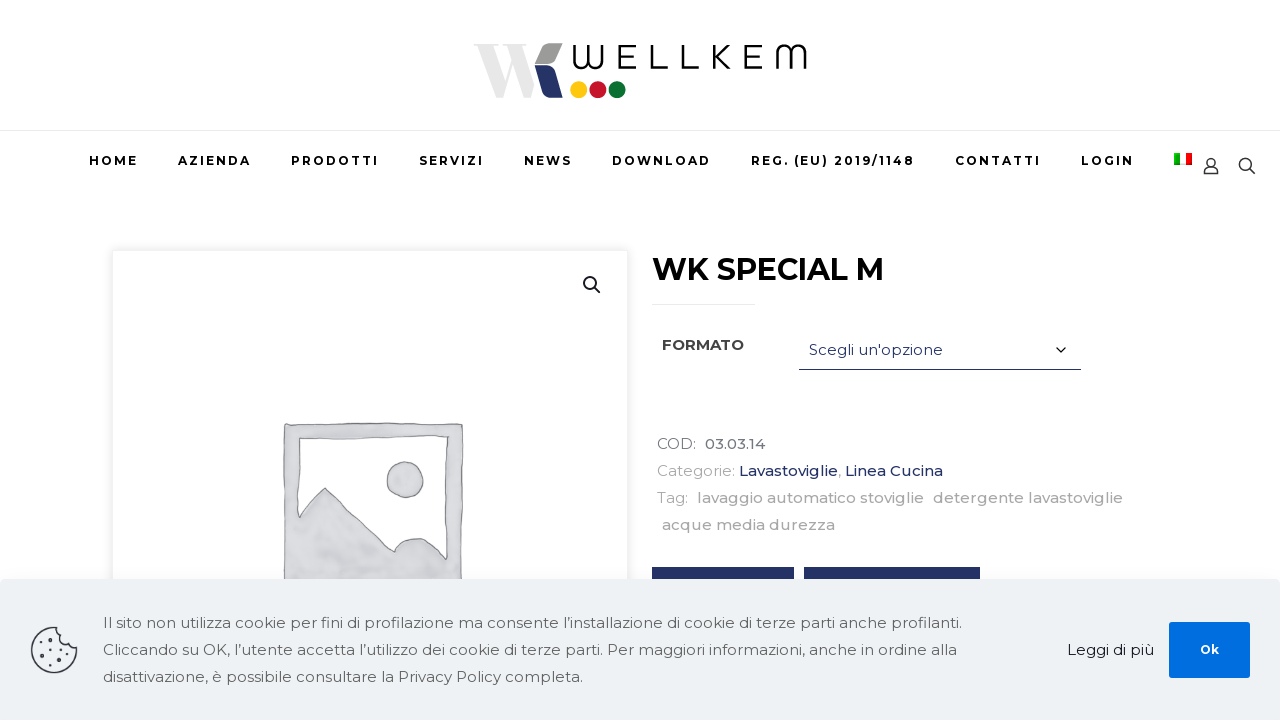

--- FILE ---
content_type: text/html; charset=UTF-8
request_url: https://wellkem.it/prodotto/wk-special-m/
body_size: 210908
content:
<!DOCTYPE html>
<html lang="it-IT" class="no-js " >

<head>

<meta charset="UTF-8" />
<meta name='robots' content='index, follow, max-image-preview:large, max-snippet:-1, max-video-preview:-1' />
<link rel="alternate" hreflang="it" href="https://wellkem.it/prodotto/wk-special-m/" />
<link rel="alternate" hreflang="x-default" href="https://wellkem.it/prodotto/wk-special-m/" />
<!-- Global site tag (gtag.js) - Google Analytics -->
<script async src="https://www.googletagmanager.com/gtag/js?id=G-LE4DJ8FRE2"></script>
<script>
  window.dataLayer = window.dataLayer || [];
  function gtag(){dataLayer.push(arguments);}
  gtag('js', new Date());

  gtag('config', 'G-LE4DJ8FRE2');
</script><meta name="format-detection" content="telephone=no">
<meta name="viewport" content="width=device-width, initial-scale=1, maximum-scale=1" />
<link rel="shortcut icon" href="https://wellkem.it/wp-content/uploads/2021/04/favicon-32x32-1.png" type="image/x-icon" />
<link rel="apple-touch-icon" href="https://wellkem.it/wp-content/uploads/2021/04/apple-icon-180x180-1.png" />
<meta name="theme-color" content="#ffffff" media="(prefers-color-scheme: light)">
<meta name="theme-color" content="#ffffff" media="(prefers-color-scheme: dark)">

	<!-- This site is optimized with the Yoast SEO plugin v24.5 - https://yoast.com/wordpress/plugins/seo/ -->
	<title>WK SPECIAL M - Wellkem</title>
	<meta name="description" content="Detergente liquido fortemente alcalino idoneo per il lavaggio automatico delle stoviglie appositamente formulato per acque di media durezza (10 ÷ 25°F)." />
	<link rel="canonical" href="https://wellkem.it/prodotto/wk-special-m/" />
	<meta property="og:locale" content="it_IT" />
	<meta property="og:type" content="article" />
	<meta property="og:title" content="WK SPECIAL M - Wellkem" />
	<meta property="og:description" content="Detergente liquido fortemente alcalino idoneo per il lavaggio automatico delle stoviglie appositamente formulato per acque di media durezza (10 ÷ 25°F)." />
	<meta property="og:url" content="https://wellkem.it/prodotto/wk-special-m/" />
	<meta property="og:site_name" content="Wellkem" />
	<meta property="article:modified_time" content="2023-09-15T13:35:47+00:00" />
	<meta name="twitter:card" content="summary_large_image" />
	<meta name="twitter:label1" content="Tempo di lettura stimato" />
	<meta name="twitter:data1" content="1 minuto" />
	<script type="application/ld+json" class="yoast-schema-graph">{"@context":"https://schema.org","@graph":[{"@type":"WebPage","@id":"https://wellkem.it/prodotto/wk-special-m/","url":"https://wellkem.it/prodotto/wk-special-m/","name":"WK SPECIAL M - Wellkem","isPartOf":{"@id":"https://wellkem.it/#website"},"datePublished":"2023-08-10T09:30:54+00:00","dateModified":"2023-09-15T13:35:47+00:00","description":"Detergente liquido fortemente alcalino idoneo per il lavaggio automatico delle stoviglie appositamente formulato per acque di media durezza (10 ÷ 25°F).","breadcrumb":{"@id":"https://wellkem.it/prodotto/wk-special-m/#breadcrumb"},"inLanguage":"it-IT","potentialAction":[{"@type":"ReadAction","target":["https://wellkem.it/prodotto/wk-special-m/"]}]},{"@type":"BreadcrumbList","@id":"https://wellkem.it/prodotto/wk-special-m/#breadcrumb","itemListElement":[{"@type":"ListItem","position":1,"name":"Home","item":"https://wellkem.it/"},{"@type":"ListItem","position":2,"name":"Prodotti","item":"https://wellkem.it/prodotti1/"},{"@type":"ListItem","position":3,"name":"WK SPECIAL M"}]},{"@type":"WebSite","@id":"https://wellkem.it/#website","url":"https://wellkem.it/","name":"Wellkem","description":"","potentialAction":[{"@type":"SearchAction","target":{"@type":"EntryPoint","urlTemplate":"https://wellkem.it/?s={search_term_string}"},"query-input":{"@type":"PropertyValueSpecification","valueRequired":true,"valueName":"search_term_string"}}],"inLanguage":"it-IT"}]}</script>
	<!-- / Yoast SEO plugin. -->


<link rel='dns-prefetch' href='//fonts.googleapis.com' />
<link rel='dns-prefetch' href='//use.fontawesome.com' />
<link rel="alternate" type="application/rss+xml" title="Wellkem &raquo; Feed" href="https://wellkem.it/feed/" />
<link rel="alternate" type="application/rss+xml" title="Wellkem &raquo; Feed dei commenti" href="https://wellkem.it/comments/feed/" />
<link rel="alternate" title="oEmbed (JSON)" type="application/json+oembed" href="https://wellkem.it/wp-json/oembed/1.0/embed?url=https%3A%2F%2Fwellkem.it%2Fprodotto%2Fwk-special-m%2F" />
<link rel="alternate" title="oEmbed (XML)" type="text/xml+oembed" href="https://wellkem.it/wp-json/oembed/1.0/embed?url=https%3A%2F%2Fwellkem.it%2Fprodotto%2Fwk-special-m%2F&#038;format=xml" />
<style id='wp-img-auto-sizes-contain-inline-css' type='text/css'>
img:is([sizes=auto i],[sizes^="auto," i]){contain-intrinsic-size:3000px 1500px}
/*# sourceURL=wp-img-auto-sizes-contain-inline-css */
</style>
<link rel='stylesheet' id='font-awesome-css' href='https://wellkem.it/wp-content/plugins/woocommerce-ajax-filters/berocket/assets/css/font-awesome.min.css?ver=6.9' type='text/css' media='all' />
<style id='font-awesome-inline-css' type='text/css'>
[data-font="FontAwesome"]:before {font-family: 'FontAwesome' !important;content: attr(data-icon) !important;speak: none !important;font-weight: normal !important;font-variant: normal !important;text-transform: none !important;line-height: 1 !important;font-style: normal !important;-webkit-font-smoothing: antialiased !important;-moz-osx-font-smoothing: grayscale !important;}
/*# sourceURL=font-awesome-inline-css */
</style>
<link rel='stylesheet' id='berocket_aapf_widget-style-css' href='https://wellkem.it/wp-content/plugins/woocommerce-ajax-filters/assets/frontend/css/fullmain.min.css?ver=1.6.8.1' type='text/css' media='all' />
<style id='wp-emoji-styles-inline-css' type='text/css'>

	img.wp-smiley, img.emoji {
		display: inline !important;
		border: none !important;
		box-shadow: none !important;
		height: 1em !important;
		width: 1em !important;
		margin: 0 0.07em !important;
		vertical-align: -0.1em !important;
		background: none !important;
		padding: 0 !important;
	}
/*# sourceURL=wp-emoji-styles-inline-css */
</style>
<link rel='stylesheet' id='wp-block-library-css' href='https://wellkem.it/wp-includes/css/dist/block-library/style.min.css?ver=6.9' type='text/css' media='all' />
<link rel='stylesheet' id='wc-blocks-style-css' href='https://wellkem.it/wp-content/plugins/woocommerce/assets/client/blocks/wc-blocks.css?ver=wc-9.6.2' type='text/css' media='all' />
<style id='global-styles-inline-css' type='text/css'>
:root{--wp--preset--aspect-ratio--square: 1;--wp--preset--aspect-ratio--4-3: 4/3;--wp--preset--aspect-ratio--3-4: 3/4;--wp--preset--aspect-ratio--3-2: 3/2;--wp--preset--aspect-ratio--2-3: 2/3;--wp--preset--aspect-ratio--16-9: 16/9;--wp--preset--aspect-ratio--9-16: 9/16;--wp--preset--color--black: #000000;--wp--preset--color--cyan-bluish-gray: #abb8c3;--wp--preset--color--white: #ffffff;--wp--preset--color--pale-pink: #f78da7;--wp--preset--color--vivid-red: #cf2e2e;--wp--preset--color--luminous-vivid-orange: #ff6900;--wp--preset--color--luminous-vivid-amber: #fcb900;--wp--preset--color--light-green-cyan: #7bdcb5;--wp--preset--color--vivid-green-cyan: #00d084;--wp--preset--color--pale-cyan-blue: #8ed1fc;--wp--preset--color--vivid-cyan-blue: #0693e3;--wp--preset--color--vivid-purple: #9b51e0;--wp--preset--gradient--vivid-cyan-blue-to-vivid-purple: linear-gradient(135deg,rgb(6,147,227) 0%,rgb(155,81,224) 100%);--wp--preset--gradient--light-green-cyan-to-vivid-green-cyan: linear-gradient(135deg,rgb(122,220,180) 0%,rgb(0,208,130) 100%);--wp--preset--gradient--luminous-vivid-amber-to-luminous-vivid-orange: linear-gradient(135deg,rgb(252,185,0) 0%,rgb(255,105,0) 100%);--wp--preset--gradient--luminous-vivid-orange-to-vivid-red: linear-gradient(135deg,rgb(255,105,0) 0%,rgb(207,46,46) 100%);--wp--preset--gradient--very-light-gray-to-cyan-bluish-gray: linear-gradient(135deg,rgb(238,238,238) 0%,rgb(169,184,195) 100%);--wp--preset--gradient--cool-to-warm-spectrum: linear-gradient(135deg,rgb(74,234,220) 0%,rgb(151,120,209) 20%,rgb(207,42,186) 40%,rgb(238,44,130) 60%,rgb(251,105,98) 80%,rgb(254,248,76) 100%);--wp--preset--gradient--blush-light-purple: linear-gradient(135deg,rgb(255,206,236) 0%,rgb(152,150,240) 100%);--wp--preset--gradient--blush-bordeaux: linear-gradient(135deg,rgb(254,205,165) 0%,rgb(254,45,45) 50%,rgb(107,0,62) 100%);--wp--preset--gradient--luminous-dusk: linear-gradient(135deg,rgb(255,203,112) 0%,rgb(199,81,192) 50%,rgb(65,88,208) 100%);--wp--preset--gradient--pale-ocean: linear-gradient(135deg,rgb(255,245,203) 0%,rgb(182,227,212) 50%,rgb(51,167,181) 100%);--wp--preset--gradient--electric-grass: linear-gradient(135deg,rgb(202,248,128) 0%,rgb(113,206,126) 100%);--wp--preset--gradient--midnight: linear-gradient(135deg,rgb(2,3,129) 0%,rgb(40,116,252) 100%);--wp--preset--font-size--small: 13px;--wp--preset--font-size--medium: 20px;--wp--preset--font-size--large: 36px;--wp--preset--font-size--x-large: 42px;--wp--preset--font-family--inter: "Inter", sans-serif;--wp--preset--font-family--cardo: Cardo;--wp--preset--spacing--20: 0.44rem;--wp--preset--spacing--30: 0.67rem;--wp--preset--spacing--40: 1rem;--wp--preset--spacing--50: 1.5rem;--wp--preset--spacing--60: 2.25rem;--wp--preset--spacing--70: 3.38rem;--wp--preset--spacing--80: 5.06rem;--wp--preset--shadow--natural: 6px 6px 9px rgba(0, 0, 0, 0.2);--wp--preset--shadow--deep: 12px 12px 50px rgba(0, 0, 0, 0.4);--wp--preset--shadow--sharp: 6px 6px 0px rgba(0, 0, 0, 0.2);--wp--preset--shadow--outlined: 6px 6px 0px -3px rgb(255, 255, 255), 6px 6px rgb(0, 0, 0);--wp--preset--shadow--crisp: 6px 6px 0px rgb(0, 0, 0);}:where(.is-layout-flex){gap: 0.5em;}:where(.is-layout-grid){gap: 0.5em;}body .is-layout-flex{display: flex;}.is-layout-flex{flex-wrap: wrap;align-items: center;}.is-layout-flex > :is(*, div){margin: 0;}body .is-layout-grid{display: grid;}.is-layout-grid > :is(*, div){margin: 0;}:where(.wp-block-columns.is-layout-flex){gap: 2em;}:where(.wp-block-columns.is-layout-grid){gap: 2em;}:where(.wp-block-post-template.is-layout-flex){gap: 1.25em;}:where(.wp-block-post-template.is-layout-grid){gap: 1.25em;}.has-black-color{color: var(--wp--preset--color--black) !important;}.has-cyan-bluish-gray-color{color: var(--wp--preset--color--cyan-bluish-gray) !important;}.has-white-color{color: var(--wp--preset--color--white) !important;}.has-pale-pink-color{color: var(--wp--preset--color--pale-pink) !important;}.has-vivid-red-color{color: var(--wp--preset--color--vivid-red) !important;}.has-luminous-vivid-orange-color{color: var(--wp--preset--color--luminous-vivid-orange) !important;}.has-luminous-vivid-amber-color{color: var(--wp--preset--color--luminous-vivid-amber) !important;}.has-light-green-cyan-color{color: var(--wp--preset--color--light-green-cyan) !important;}.has-vivid-green-cyan-color{color: var(--wp--preset--color--vivid-green-cyan) !important;}.has-pale-cyan-blue-color{color: var(--wp--preset--color--pale-cyan-blue) !important;}.has-vivid-cyan-blue-color{color: var(--wp--preset--color--vivid-cyan-blue) !important;}.has-vivid-purple-color{color: var(--wp--preset--color--vivid-purple) !important;}.has-black-background-color{background-color: var(--wp--preset--color--black) !important;}.has-cyan-bluish-gray-background-color{background-color: var(--wp--preset--color--cyan-bluish-gray) !important;}.has-white-background-color{background-color: var(--wp--preset--color--white) !important;}.has-pale-pink-background-color{background-color: var(--wp--preset--color--pale-pink) !important;}.has-vivid-red-background-color{background-color: var(--wp--preset--color--vivid-red) !important;}.has-luminous-vivid-orange-background-color{background-color: var(--wp--preset--color--luminous-vivid-orange) !important;}.has-luminous-vivid-amber-background-color{background-color: var(--wp--preset--color--luminous-vivid-amber) !important;}.has-light-green-cyan-background-color{background-color: var(--wp--preset--color--light-green-cyan) !important;}.has-vivid-green-cyan-background-color{background-color: var(--wp--preset--color--vivid-green-cyan) !important;}.has-pale-cyan-blue-background-color{background-color: var(--wp--preset--color--pale-cyan-blue) !important;}.has-vivid-cyan-blue-background-color{background-color: var(--wp--preset--color--vivid-cyan-blue) !important;}.has-vivid-purple-background-color{background-color: var(--wp--preset--color--vivid-purple) !important;}.has-black-border-color{border-color: var(--wp--preset--color--black) !important;}.has-cyan-bluish-gray-border-color{border-color: var(--wp--preset--color--cyan-bluish-gray) !important;}.has-white-border-color{border-color: var(--wp--preset--color--white) !important;}.has-pale-pink-border-color{border-color: var(--wp--preset--color--pale-pink) !important;}.has-vivid-red-border-color{border-color: var(--wp--preset--color--vivid-red) !important;}.has-luminous-vivid-orange-border-color{border-color: var(--wp--preset--color--luminous-vivid-orange) !important;}.has-luminous-vivid-amber-border-color{border-color: var(--wp--preset--color--luminous-vivid-amber) !important;}.has-light-green-cyan-border-color{border-color: var(--wp--preset--color--light-green-cyan) !important;}.has-vivid-green-cyan-border-color{border-color: var(--wp--preset--color--vivid-green-cyan) !important;}.has-pale-cyan-blue-border-color{border-color: var(--wp--preset--color--pale-cyan-blue) !important;}.has-vivid-cyan-blue-border-color{border-color: var(--wp--preset--color--vivid-cyan-blue) !important;}.has-vivid-purple-border-color{border-color: var(--wp--preset--color--vivid-purple) !important;}.has-vivid-cyan-blue-to-vivid-purple-gradient-background{background: var(--wp--preset--gradient--vivid-cyan-blue-to-vivid-purple) !important;}.has-light-green-cyan-to-vivid-green-cyan-gradient-background{background: var(--wp--preset--gradient--light-green-cyan-to-vivid-green-cyan) !important;}.has-luminous-vivid-amber-to-luminous-vivid-orange-gradient-background{background: var(--wp--preset--gradient--luminous-vivid-amber-to-luminous-vivid-orange) !important;}.has-luminous-vivid-orange-to-vivid-red-gradient-background{background: var(--wp--preset--gradient--luminous-vivid-orange-to-vivid-red) !important;}.has-very-light-gray-to-cyan-bluish-gray-gradient-background{background: var(--wp--preset--gradient--very-light-gray-to-cyan-bluish-gray) !important;}.has-cool-to-warm-spectrum-gradient-background{background: var(--wp--preset--gradient--cool-to-warm-spectrum) !important;}.has-blush-light-purple-gradient-background{background: var(--wp--preset--gradient--blush-light-purple) !important;}.has-blush-bordeaux-gradient-background{background: var(--wp--preset--gradient--blush-bordeaux) !important;}.has-luminous-dusk-gradient-background{background: var(--wp--preset--gradient--luminous-dusk) !important;}.has-pale-ocean-gradient-background{background: var(--wp--preset--gradient--pale-ocean) !important;}.has-electric-grass-gradient-background{background: var(--wp--preset--gradient--electric-grass) !important;}.has-midnight-gradient-background{background: var(--wp--preset--gradient--midnight) !important;}.has-small-font-size{font-size: var(--wp--preset--font-size--small) !important;}.has-medium-font-size{font-size: var(--wp--preset--font-size--medium) !important;}.has-large-font-size{font-size: var(--wp--preset--font-size--large) !important;}.has-x-large-font-size{font-size: var(--wp--preset--font-size--x-large) !important;}
/*# sourceURL=global-styles-inline-css */
</style>

<style id='classic-theme-styles-inline-css' type='text/css'>
/*! This file is auto-generated */
.wp-block-button__link{color:#fff;background-color:#32373c;border-radius:9999px;box-shadow:none;text-decoration:none;padding:calc(.667em + 2px) calc(1.333em + 2px);font-size:1.125em}.wp-block-file__button{background:#32373c;color:#fff;text-decoration:none}
/*# sourceURL=/wp-includes/css/classic-themes.min.css */
</style>
<link rel='stylesheet' id='contact-form-7-css' href='https://wellkem.it/wp-content/plugins/contact-form-7/includes/css/styles.css?ver=6.0.4' type='text/css' media='all' />
<link rel='stylesheet' id='tiered-pricing-table-front-css-css' href='https://wellkem.it/wp-content/plugins/tier-pricing-table-premium/assets/frontend/main.css?ver=5.1.3' type='text/css' media='all' />
<link rel='stylesheet' id='wcb2bsa_frontend-css' href='https://wellkem.it/wp-content/plugins/woocommerce-b2b-sales-agents/assets/css/frontend.min.css?ver=1.0.6' type='text/css' media='all' />
<link rel='stylesheet' id='woocommerce-pdf-catalog-css' href='https://wellkem.it/wp-content/plugins/woocommerce-pdf-catalog/public/css/woocommerce-pdf-catalog-public.css?ver=1.18.7' type='text/css' media='all' />
<link rel='stylesheet' id='select2-css' href='https://wellkem.it/wp-content/plugins/woocommerce-ajax-filters/assets/frontend/css/select2.min.css?ver=6.9' type='text/css' media='all' />
<link rel='stylesheet' id='photoswipe-css' href='https://wellkem.it/wp-content/plugins/woocommerce/assets/css/photoswipe/photoswipe.min.css?ver=9.6.2' type='text/css' media='all' />
<link rel='stylesheet' id='photoswipe-default-skin-css' href='https://wellkem.it/wp-content/plugins/woocommerce/assets/css/photoswipe/default-skin/default-skin.min.css?ver=9.6.2' type='text/css' media='all' />
<link rel='stylesheet' id='woocommerce-layout-css' href='https://wellkem.it/wp-content/plugins/woocommerce/assets/css/woocommerce-layout.css?ver=9.6.2' type='text/css' media='all' />
<link rel='stylesheet' id='woocommerce-smallscreen-css' href='https://wellkem.it/wp-content/plugins/woocommerce/assets/css/woocommerce-smallscreen.css?ver=9.6.2' type='text/css' media='only screen and (max-width: 768px)' />
<link rel='stylesheet' id='woocommerce-general-css' href='https://wellkem.it/wp-content/plugins/woocommerce/assets/css/woocommerce.css?ver=9.6.2' type='text/css' media='all' />
<style id='woocommerce-inline-inline-css' type='text/css'>
.woocommerce form .form-row .required { visibility: visible; }
/*# sourceURL=woocommerce-inline-inline-css */
</style>
<link rel='stylesheet' id='wpml-menu-item-0-css' href='https://wellkem.it/wp-content/plugins/sitepress-multilingual-cms/templates/language-switchers/menu-item/style.min.css?ver=1' type='text/css' media='all' />
<style id='wpml-menu-item-0-inline-css' type='text/css'>
.wpml-ls-display{display:inline!important}
/*# sourceURL=wpml-menu-item-0-inline-css */
</style>
<link rel='stylesheet' id='yith-wcan-shortcodes-css' href='https://wellkem.it/wp-content/plugins/yith-woocommerce-ajax-navigation/assets/css/shortcodes.css?ver=5.8.0' type='text/css' media='all' />
<style id='yith-wcan-shortcodes-inline-css' type='text/css'>
:root{
	--yith-wcan-filters_colors_titles: #434343;
	--yith-wcan-filters_colors_background: #FFFFFF;
	--yith-wcan-filters_colors_accent: #A7144C;
	--yith-wcan-filters_colors_accent_r: 167;
	--yith-wcan-filters_colors_accent_g: 20;
	--yith-wcan-filters_colors_accent_b: 76;
	--yith-wcan-color_swatches_border_radius: 100%;
	--yith-wcan-color_swatches_size: 30px;
	--yith-wcan-labels_style_background: #FFFFFF;
	--yith-wcan-labels_style_background_hover: #A7144C;
	--yith-wcan-labels_style_background_active: #A7144C;
	--yith-wcan-labels_style_text: #434343;
	--yith-wcan-labels_style_text_hover: #FFFFFF;
	--yith-wcan-labels_style_text_active: #FFFFFF;
	--yith-wcan-anchors_style_text: #434343;
	--yith-wcan-anchors_style_text_hover: #A7144C;
	--yith-wcan-anchors_style_text_active: #A7144C;
}
/*# sourceURL=yith-wcan-shortcodes-inline-css */
</style>
<link rel='stylesheet' id='brands-styles-css' href='https://wellkem.it/wp-content/plugins/woocommerce/assets/css/brands.css?ver=9.6.2' type='text/css' media='all' />
<link rel='stylesheet' id='wppb_pbpl_css-css' href='https://wellkem.it/wp-content/plugins/profile-builder/assets/css/placeholder-labels.css?ver=6.9' type='text/css' media='all' />
<link rel='stylesheet' id='mfn-be-css' href='https://wellkem.it/wp-content/themes/betheme/css/be.css?ver=27.6.4' type='text/css' media='all' />
<link rel='stylesheet' id='mfn-animations-css' href='https://wellkem.it/wp-content/themes/betheme/assets/animations/animations.min.css?ver=27.6.4' type='text/css' media='all' />
<link rel='stylesheet' id='mfn-font-awesome-css' href='https://wellkem.it/wp-content/themes/betheme/fonts/fontawesome/fontawesome.css?ver=27.6.4' type='text/css' media='all' />
<link rel='stylesheet' id='mfn-jplayer-css' href='https://wellkem.it/wp-content/themes/betheme/assets/jplayer/css/jplayer.blue.monday.min.css?ver=27.6.4' type='text/css' media='all' />
<link rel='stylesheet' id='mfn-responsive-css' href='https://wellkem.it/wp-content/themes/betheme/css/responsive.css?ver=27.6.4' type='text/css' media='all' />
<link rel='stylesheet' id='mfn-fonts-css' href='https://fonts.googleapis.com/css?family=Montserrat%3A1%2C300%2C400%2C400italic%2C500%2C700%2C700italic&#038;display=swap&#038;ver=6.9' type='text/css' media='all' />
<link rel='stylesheet' id='mfn-font-button-css' href='https://fonts.googleapis.com/css?family=Montserrat%3A400%2C700&#038;display=swap&#038;ver=6.9' type='text/css' media='all' />
<link rel='stylesheet' id='mfn-woo-css' href='https://wellkem.it/wp-content/themes/betheme/css/woocommerce.css?ver=27.6.4' type='text/css' media='all' />
<link rel='stylesheet' id='flexible-shipping-free-shipping-css' href='https://wellkem.it/wp-content/plugins/flexible-shipping/assets/dist/css/free-shipping.css?ver=5.2.0.2' type='text/css' media='all' />
<link rel='stylesheet' id='font-awesome-official-css' href='https://use.fontawesome.com/releases/v5.15.3/css/all.css' type='text/css' media='all' integrity="sha384-SZXxX4whJ79/gErwcOYf+zWLeJdY/qpuqC4cAa9rOGUstPomtqpuNWT9wdPEn2fk" crossorigin="anonymous" />
<link rel='stylesheet' id='woopq-frontend-css' href='https://wellkem.it/wp-content/plugins/wpc-product-quantity-premium/assets/css/frontend.css?ver=3.1.2' type='text/css' media='all' />
<style id='mfn-dynamic-inline-css' type='text/css'>
html{background-color:#ffffff}#Wrapper,#Content,.mfn-popup .mfn-popup-content,.mfn-off-canvas-sidebar .mfn-off-canvas-content-wrapper,.mfn-cart-holder,.mfn-header-login,#Top_bar .search_wrapper,#Top_bar .top_bar_right .mfn-live-search-box,.column_livesearch .mfn-live-search-wrapper,.column_livesearch .mfn-live-search-box{background-color:#ffffff}.layout-boxed.mfn-bebuilder-header.mfn-ui #Wrapper .mfn-only-sample-content{background-color:#ffffff}body:not(.template-slider) #Header{min-height:250px}body.header-below:not(.template-slider) #Header{padding-top:250px}#Footer .widgets_wrapper{padding:40px 0}.has-search-overlay.search-overlay-opened #search-overlay{background-color:rgba(0,0,0,0.6)}.elementor-page.elementor-default #Content .the_content .section_wrapper{max-width:100%}.elementor-page.elementor-default #Content .section.the_content{width:100%}.elementor-page.elementor-default #Content .section_wrapper .the_content_wrapper{margin-left:0;margin-right:0;width:100%}body,span.date_label,.timeline_items li h3 span,input[type="date"],input[type="text"],input[type="password"],input[type="tel"],input[type="email"],input[type="url"],textarea,select,.offer_li .title h3,.mfn-menu-item-megamenu{font-family:"Montserrat",-apple-system,BlinkMacSystemFont,"Segoe UI",Roboto,Oxygen-Sans,Ubuntu,Cantarell,"Helvetica Neue",sans-serif}.lead,.big{font-family:"Montserrat",-apple-system,BlinkMacSystemFont,"Segoe UI",Roboto,Oxygen-Sans,Ubuntu,Cantarell,"Helvetica Neue",sans-serif}#menu > ul > li > a,#overlay-menu ul li a{font-family:"Montserrat",-apple-system,BlinkMacSystemFont,"Segoe UI",Roboto,Oxygen-Sans,Ubuntu,Cantarell,"Helvetica Neue",sans-serif}#Subheader .title{font-family:"Montserrat",-apple-system,BlinkMacSystemFont,"Segoe UI",Roboto,Oxygen-Sans,Ubuntu,Cantarell,"Helvetica Neue",sans-serif}h1,h2,h3,h4,.text-logo #logo{font-family:"Montserrat",-apple-system,BlinkMacSystemFont,"Segoe UI",Roboto,Oxygen-Sans,Ubuntu,Cantarell,"Helvetica Neue",sans-serif}h5,h6{font-family:"Montserrat",-apple-system,BlinkMacSystemFont,"Segoe UI",Roboto,Oxygen-Sans,Ubuntu,Cantarell,"Helvetica Neue",sans-serif}blockquote{font-family:"Montserrat",-apple-system,BlinkMacSystemFont,"Segoe UI",Roboto,Oxygen-Sans,Ubuntu,Cantarell,"Helvetica Neue",sans-serif}.chart_box .chart .num,.counter .desc_wrapper .number-wrapper,.how_it_works .image .number,.pricing-box .plan-header .price,.quick_fact .number-wrapper,.woocommerce .product div.entry-summary .price{font-family:"Montserrat",-apple-system,BlinkMacSystemFont,"Segoe UI",Roboto,Oxygen-Sans,Ubuntu,Cantarell,"Helvetica Neue",sans-serif}body,.mfn-menu-item-megamenu{font-size:15px;line-height:27px;font-weight:400;letter-spacing:0px}.lead,.big{font-size:16px;line-height:28px;font-weight:400;letter-spacing:0px}#menu > ul > li > a,#overlay-menu ul li a{font-size:12px;font-weight:600;letter-spacing:2px}#overlay-menu ul li a{line-height:18px}#Subheader .title{font-size:48px;line-height:58px;font-weight:400;letter-spacing:0px}h1,.text-logo #logo{font-size:48px;line-height:50px;font-weight:700;letter-spacing:0px}h2{font-size:48px;line-height:58px;font-weight:700;letter-spacing:0px}h3,.woocommerce ul.products li.product h3,.woocommerce #customer_login h2{font-size:26px;line-height:46px;font-weight:700;letter-spacing:0px}h4,.woocommerce .woocommerce-order-details__title,.woocommerce .wc-bacs-bank-details-heading,.woocommerce .woocommerce-customer-details h2{font-size:20px;line-height:30px;font-weight:700;letter-spacing:0px}h5{font-size:18px;line-height:28px;font-weight:300;letter-spacing:0px}h6{font-size:12px;line-height:19px;font-weight:600;letter-spacing:3px}#Intro .intro-title{font-size:70px;line-height:70px;font-weight:400;letter-spacing:0px}@media only screen and (min-width:768px) and (max-width:959px){body,.mfn-menu-item-megamenu{font-size:13px;line-height:23px;font-weight:400;letter-spacing:0px}.lead,.big{font-size:14px;line-height:24px;font-weight:400;letter-spacing:0px}#menu > ul > li > a,#overlay-menu ul li a{font-size:13px;font-weight:600;letter-spacing:2px}#overlay-menu ul li a{line-height:19.5px}#Subheader .title{font-size:41px;line-height:49px;font-weight:400;letter-spacing:0px}h1,.text-logo #logo{font-size:41px;line-height:43px;font-weight:700;letter-spacing:0px}h2{font-size:41px;line-height:49px;font-weight:700;letter-spacing:0px}h3,.woocommerce ul.products li.product h3,.woocommerce #customer_login h2{font-size:22px;line-height:39px;font-weight:700;letter-spacing:0px}h4,.woocommerce .woocommerce-order-details__title,.woocommerce .wc-bacs-bank-details-heading,.woocommerce .woocommerce-customer-details h2{font-size:17px;line-height:26px;font-weight:700;letter-spacing:0px}h5{font-size:15px;line-height:24px;font-weight:300;letter-spacing:0px}h6{font-size:13px;line-height:19px;font-weight:600;letter-spacing:3px}#Intro .intro-title{font-size:60px;line-height:60px;font-weight:400;letter-spacing:0px}blockquote{font-size:15px}.chart_box .chart .num{font-size:45px;line-height:45px}.counter .desc_wrapper .number-wrapper{font-size:45px;line-height:45px}.counter .desc_wrapper .title{font-size:14px;line-height:18px}.faq .question .title{font-size:14px}.fancy_heading .title{font-size:38px;line-height:38px}.offer .offer_li .desc_wrapper .title h3{font-size:32px;line-height:32px}.offer_thumb_ul li.offer_thumb_li .desc_wrapper .title h3{font-size:32px;line-height:32px}.pricing-box .plan-header h2{font-size:27px;line-height:27px}.pricing-box .plan-header .price > span{font-size:40px;line-height:40px}.pricing-box .plan-header .price sup.currency{font-size:18px;line-height:18px}.pricing-box .plan-header .price sup.period{font-size:14px;line-height:14px}.quick_fact .number-wrapper{font-size:80px;line-height:80px}.trailer_box .desc h2{font-size:27px;line-height:27px}.widget > h3{font-size:17px;line-height:20px}}@media only screen and (min-width:480px) and (max-width:767px){body,.mfn-menu-item-megamenu{font-size:13px;line-height:20px;font-weight:400;letter-spacing:0px}.lead,.big{font-size:13px;line-height:21px;font-weight:400;letter-spacing:0px}#menu > ul > li > a,#overlay-menu ul li a{font-size:13px;font-weight:600;letter-spacing:2px}#overlay-menu ul li a{line-height:19.5px}#Subheader .title{font-size:36px;line-height:44px;font-weight:400;letter-spacing:0px}h1,.text-logo #logo{font-size:36px;line-height:38px;font-weight:700;letter-spacing:0px}h2{font-size:36px;line-height:44px;font-weight:700;letter-spacing:0px}h3,.woocommerce ul.products li.product h3,.woocommerce #customer_login h2{font-size:20px;line-height:35px;font-weight:700;letter-spacing:0px}h4,.woocommerce .woocommerce-order-details__title,.woocommerce .wc-bacs-bank-details-heading,.woocommerce .woocommerce-customer-details h2{font-size:15px;line-height:23px;font-weight:700;letter-spacing:0px}h5{font-size:14px;line-height:21px;font-weight:300;letter-spacing:0px}h6{font-size:13px;line-height:19px;font-weight:600;letter-spacing:2px}#Intro .intro-title{font-size:53px;line-height:53px;font-weight:400;letter-spacing:0px}blockquote{font-size:14px}.chart_box .chart .num{font-size:40px;line-height:40px}.counter .desc_wrapper .number-wrapper{font-size:40px;line-height:40px}.counter .desc_wrapper .title{font-size:13px;line-height:16px}.faq .question .title{font-size:13px}.fancy_heading .title{font-size:34px;line-height:34px}.offer .offer_li .desc_wrapper .title h3{font-size:28px;line-height:28px}.offer_thumb_ul li.offer_thumb_li .desc_wrapper .title h3{font-size:28px;line-height:28px}.pricing-box .plan-header h2{font-size:24px;line-height:24px}.pricing-box .plan-header .price > span{font-size:34px;line-height:34px}.pricing-box .plan-header .price sup.currency{font-size:16px;line-height:16px}.pricing-box .plan-header .price sup.period{font-size:13px;line-height:13px}.quick_fact .number-wrapper{font-size:70px;line-height:70px}.trailer_box .desc h2{font-size:24px;line-height:24px}.widget > h3{font-size:16px;line-height:19px}}@media only screen and (max-width:479px){body,.mfn-menu-item-megamenu{font-size:13px;line-height:19px;font-weight:400;letter-spacing:0px}.lead,.big{font-size:13px;line-height:19px;font-weight:400;letter-spacing:0px}#menu > ul > li > a,#overlay-menu ul li a{font-size:13px;font-weight:600;letter-spacing:1px}#overlay-menu ul li a{line-height:19.5px}#Subheader .title{font-size:29px;line-height:35px;font-weight:400;letter-spacing:0px}h1,.text-logo #logo{font-size:29px;line-height:30px;font-weight:700;letter-spacing:0px}h2{font-size:29px;line-height:35px;font-weight:700;letter-spacing:0px}h3,.woocommerce ul.products li.product h3,.woocommerce #customer_login h2{font-size:16px;line-height:28px;font-weight:700;letter-spacing:0px}h4,.woocommerce .woocommerce-order-details__title,.woocommerce .wc-bacs-bank-details-heading,.woocommerce .woocommerce-customer-details h2{font-size:13px;line-height:19px;font-weight:700;letter-spacing:0px}h5{font-size:13px;line-height:19px;font-weight:300;letter-spacing:0px}h6{font-size:13px;line-height:19px;font-weight:600;letter-spacing:2px}#Intro .intro-title{font-size:42px;line-height:42px;font-weight:400;letter-spacing:0px}blockquote{font-size:13px}.chart_box .chart .num{font-size:35px;line-height:35px}.counter .desc_wrapper .number-wrapper{font-size:35px;line-height:35px}.counter .desc_wrapper .title{font-size:13px;line-height:26px}.faq .question .title{font-size:13px}.fancy_heading .title{font-size:30px;line-height:30px}.offer .offer_li .desc_wrapper .title h3{font-size:26px;line-height:26px}.offer_thumb_ul li.offer_thumb_li .desc_wrapper .title h3{font-size:26px;line-height:26px}.pricing-box .plan-header h2{font-size:21px;line-height:21px}.pricing-box .plan-header .price > span{font-size:32px;line-height:32px}.pricing-box .plan-header .price sup.currency{font-size:14px;line-height:14px}.pricing-box .plan-header .price sup.period{font-size:13px;line-height:13px}.quick_fact .number-wrapper{font-size:60px;line-height:60px}.trailer_box .desc h2{font-size:21px;line-height:21px}.widget > h3{font-size:15px;line-height:18px}}.with_aside .sidebar.columns{width:23%}.with_aside .sections_group{width:77%}.aside_both .sidebar.columns{width:18%}.aside_both .sidebar.sidebar-1{margin-left:-82%}.aside_both .sections_group{width:64%;margin-left:18%}@media only screen and (min-width:1240px){#Wrapper,.with_aside .content_wrapper{max-width:1100px}body.layout-boxed.mfn-header-scrolled .mfn-header-tmpl.mfn-sticky-layout-width{max-width:1100px;left:0;right:0;margin-left:auto;margin-right:auto}body.layout-boxed:not(.mfn-header-scrolled) .mfn-header-tmpl.mfn-header-layout-width,body.layout-boxed .mfn-header-tmpl.mfn-header-layout-width:not(.mfn-hasSticky){max-width:1100px;left:0;right:0;margin-left:auto;margin-right:auto}body.layout-boxed.mfn-bebuilder-header.mfn-ui .mfn-only-sample-content{max-width:1100px;margin-left:auto;margin-right:auto}.section_wrapper,.container{max-width:1080px}.layout-boxed.header-boxed #Top_bar.is-sticky{max-width:1100px}}@media only screen and (max-width:767px){#Wrapper{max-width:calc(100% - 67px)}.content_wrapper .section_wrapper,.container,.four.columns .widget-area{max-width:550px !important;padding-left:33px;padding-right:33px}}body{--mfn-button-font-family:"Montserrat";--mfn-button-font-size:12px;--mfn-button-font-weight:700;--mfn-button-font-style:inherit;--mfn-button-letter-spacing:0px;--mfn-button-padding:20px 30px 20px 30px;--mfn-button-border-width:1px 1px 1px 1px;--mfn-button-border-radius:;--mfn-button-gap:10px;--mfn-button-transition:0.2s;--mfn-button-color:#000000;--mfn-button-color-hover:#ffffff;--mfn-button-bg:#ffffff;--mfn-button-bg-hover:#253367;--mfn-button-border-color:#e7e9ee;--mfn-button-border-color-hover:#e7e9ee;--mfn-button-icon-color:#000000;--mfn-button-icon-color-hover:#ffffff;--mfn-button-box-shadow:unset;--mfn-button-theme-color:#ffffff;--mfn-button-theme-color-hover:#ffffff;--mfn-button-theme-bg:#253367;--mfn-button-theme-bg-hover:#9c9c9a;--mfn-button-theme-border-color:transparent;--mfn-button-theme-border-color-hover:transparent;--mfn-button-theme-icon-color:#ffffff;--mfn-button-theme-icon-color-hover:#ffffff;--mfn-button-theme-box-shadow:unset;--mfn-button-shop-color:#ffffff;--mfn-button-shop-color-hover:#ffffff;--mfn-button-shop-bg:#253367;--mfn-button-shop-bg-hover:#9c9c9a;--mfn-button-shop-border-color:transparent;--mfn-button-shop-border-color-hover:transparent;--mfn-button-shop-icon-color:#626262;--mfn-button-shop-icon-color-hover:#626262;--mfn-button-shop-box-shadow:unset;--mfn-button-action-color:#626262;--mfn-button-action-color-hover:#626262;--mfn-button-action-bg:#dbdddf;--mfn-button-action-bg-hover:#d3d3d3;--mfn-button-action-border-color:transparent;--mfn-button-action-border-color-hover:transparent;--mfn-button-action-icon-color:#626262;--mfn-button-action-icon-color-hover:#626262;--mfn-button-action-box-shadow:unset}@media only screen and (max-width:959px){body{}}@media only screen and (max-width:768px){body{}}.mfn-cookies{--mfn-gdpr2-container-text-color:#626262;--mfn-gdpr2-container-strong-color:#07070a;--mfn-gdpr2-container-bg:#ffffff;--mfn-gdpr2-container-overlay:rgba(25,37,48,0.6);--mfn-gdpr2-details-box-bg:#fbfbfb;--mfn-gdpr2-details-switch-bg:#00032a;--mfn-gdpr2-details-switch-bg-active:#5acb65;--mfn-gdpr2-tabs-text-color:#07070a;--mfn-gdpr2-tabs-text-color-active:#0089f7;--mfn-gdpr2-tabs-border:rgba(8,8,14,0.1);--mfn-gdpr2-buttons-box-bg:#fbfbfb}#Top_bar #logo,.header-fixed #Top_bar #logo,.header-plain #Top_bar #logo,.header-transparent #Top_bar #logo{height:40px;line-height:40px;padding:30px 0}.logo-overflow #Top_bar:not(.is-sticky) .logo{height:100px}#Top_bar .menu > li > a{padding:20px 0}.menu-highlight:not(.header-creative) #Top_bar .menu > li > a{margin:25px 0}.header-plain:not(.menu-highlight) #Top_bar .menu > li > a span:not(.description){line-height:100px}.header-fixed #Top_bar .menu > li > a{padding:35px 0}@media only screen and (max-width:767px){.mobile-header-mini #Top_bar #logo{height:50px!important;line-height:50px!important;margin:5px 0}}#Top_bar #logo img.svg{width:100px}.image_frame,.wp-caption{border-width:0px}.alert{border-radius:0px}#Top_bar .top_bar_right .top-bar-right-input input{width:200px}.mfn-live-search-box .mfn-live-search-list{max-height:300px}input[type="date"],input[type="email"],input[type="number"],input[type="password"],input[type="search"],input[type="tel"],input[type="text"],input[type="url"],select,textarea,.woocommerce .quantity input.qty{border-width:0 0 1px 0;box-shadow:unset;resize:none}.select2-container--default .select2-selection--single,.select2-dropdown,.select2-container--default.select2-container--open .select2-selection--single{border-width:0 0 1px 0}#Side_slide{right:-250px;width:250px}#Side_slide.left{left:-250px}.blog-teaser li .desc-wrapper .desc{background-position-y:-1px}.mfn-free-delivery-info{--mfn-free-delivery-bar:#253367;--mfn-free-delivery-bg:rgba(0,0,0,0.1);--mfn-free-delivery-achieved:#253367}#back_to_top i{color:#65666C}@media only screen and ( max-width:767px ){}@media only screen and (min-width:1240px){body:not(.header-simple) #Top_bar #menu{display:block!important}.tr-menu #Top_bar #menu{background:none!important}#Top_bar .menu > li > ul.mfn-megamenu > li{float:left}#Top_bar .menu > li > ul.mfn-megamenu > li.mfn-megamenu-cols-1{width:100%}#Top_bar .menu > li > ul.mfn-megamenu > li.mfn-megamenu-cols-2{width:50%}#Top_bar .menu > li > ul.mfn-megamenu > li.mfn-megamenu-cols-3{width:33.33%}#Top_bar .menu > li > ul.mfn-megamenu > li.mfn-megamenu-cols-4{width:25%}#Top_bar .menu > li > ul.mfn-megamenu > li.mfn-megamenu-cols-5{width:20%}#Top_bar .menu > li > ul.mfn-megamenu > li.mfn-megamenu-cols-6{width:16.66%}#Top_bar .menu > li > ul.mfn-megamenu > li > ul{display:block!important;position:inherit;left:auto;top:auto;border-width:0 1px 0 0}#Top_bar .menu > li > ul.mfn-megamenu > li:last-child > ul{border:0}#Top_bar .menu > li > ul.mfn-megamenu > li > ul li{width:auto}#Top_bar .menu > li > ul.mfn-megamenu a.mfn-megamenu-title{text-transform:uppercase;font-weight:400;background:none}#Top_bar .menu > li > ul.mfn-megamenu a .menu-arrow{display:none}.menuo-right #Top_bar .menu > li > ul.mfn-megamenu{left:0;width:98%!important;margin:0 1%;padding:20px 0}.menuo-right #Top_bar .menu > li > ul.mfn-megamenu-bg{box-sizing:border-box}#Top_bar .menu > li > ul.mfn-megamenu-bg{padding:20px 166px 20px 20px;background-repeat:no-repeat;background-position:right bottom}.rtl #Top_bar .menu > li > ul.mfn-megamenu-bg{padding-left:166px;padding-right:20px;background-position:left bottom}#Top_bar .menu > li > ul.mfn-megamenu-bg > li{background:none}#Top_bar .menu > li > ul.mfn-megamenu-bg > li a{border:none}#Top_bar .menu > li > ul.mfn-megamenu-bg > li > ul{background:none!important;-webkit-box-shadow:0 0 0 0;-moz-box-shadow:0 0 0 0;box-shadow:0 0 0 0}.mm-vertical #Top_bar .container{position:relative}.mm-vertical #Top_bar .top_bar_left{position:static}.mm-vertical #Top_bar .menu > li ul{box-shadow:0 0 0 0 transparent!important;background-image:none}.mm-vertical #Top_bar .menu > li > ul.mfn-megamenu{padding:20px 0}.mm-vertical.header-plain #Top_bar .menu > li > ul.mfn-megamenu{width:100%!important;margin:0}.mm-vertical #Top_bar .menu > li > ul.mfn-megamenu > li{display:table-cell;float:none!important;width:10%;padding:0 15px;border-right:1px solid rgba(0,0,0,0.05)}.mm-vertical #Top_bar .menu > li > ul.mfn-megamenu > li:last-child{border-right-width:0}.mm-vertical #Top_bar .menu > li > ul.mfn-megamenu > li.hide-border{border-right-width:0}.mm-vertical #Top_bar .menu > li > ul.mfn-megamenu > li a{border-bottom-width:0;padding:9px 15px;line-height:120%}.mm-vertical #Top_bar .menu > li > ul.mfn-megamenu a.mfn-megamenu-title{font-weight:700}.rtl .mm-vertical #Top_bar .menu > li > ul.mfn-megamenu > li:first-child{border-right-width:0}.rtl .mm-vertical #Top_bar .menu > li > ul.mfn-megamenu > li:last-child{border-right-width:1px}body.header-shop #Top_bar #menu{display:flex!important;background-color:transparent}.header-shop #Top_bar.is-sticky .top_bar_row_second{display:none}.header-plain:not(.menuo-right) #Header .top_bar_left{width:auto!important}.header-stack.header-center #Top_bar #menu{display:inline-block!important}.header-simple #Top_bar #menu{display:none;height:auto;width:300px;bottom:auto;top:100%;right:1px;position:absolute;margin:0}.header-simple #Header a.responsive-menu-toggle{display:block;right:10px}.header-simple #Top_bar #menu > ul{width:100%;float:left}.header-simple #Top_bar #menu ul li{width:100%;padding-bottom:0;border-right:0;position:relative}.header-simple #Top_bar #menu ul li a{padding:0 20px;margin:0;display:block;height:auto;line-height:normal;border:none}.header-simple #Top_bar #menu ul li a:not(.menu-toggle):after{display:none}.header-simple #Top_bar #menu ul li a span{border:none;line-height:44px;display:inline;padding:0}.header-simple #Top_bar #menu ul li.submenu .menu-toggle{display:block;position:absolute;right:0;top:0;width:44px;height:44px;line-height:44px;font-size:30px;font-weight:300;text-align:center;cursor:pointer;color:#444;opacity:0.33;transform:unset}.header-simple #Top_bar #menu ul li.submenu .menu-toggle:after{content:"+";position:static}.header-simple #Top_bar #menu ul li.hover > .menu-toggle:after{content:"-"}.header-simple #Top_bar #menu ul li.hover a{border-bottom:0}.header-simple #Top_bar #menu ul.mfn-megamenu li .menu-toggle{display:none}.header-simple #Top_bar #menu ul li ul{position:relative!important;left:0!important;top:0;padding:0;margin:0!important;width:auto!important;background-image:none}.header-simple #Top_bar #menu ul li ul li{width:100%!important;display:block;padding:0}.header-simple #Top_bar #menu ul li ul li a{padding:0 20px 0 30px}.header-simple #Top_bar #menu ul li ul li a .menu-arrow{display:none}.header-simple #Top_bar #menu ul li ul li a span{padding:0}.header-simple #Top_bar #menu ul li ul li a span:after{display:none!important}.header-simple #Top_bar .menu > li > ul.mfn-megamenu a.mfn-megamenu-title{text-transform:uppercase;font-weight:400}.header-simple #Top_bar .menu > li > ul.mfn-megamenu > li > ul{display:block!important;position:inherit;left:auto;top:auto}.header-simple #Top_bar #menu ul li ul li ul{border-left:0!important;padding:0;top:0}.header-simple #Top_bar #menu ul li ul li ul li a{padding:0 20px 0 40px}.rtl.header-simple #Top_bar #menu{left:1px;right:auto}.rtl.header-simple #Top_bar a.responsive-menu-toggle{left:10px;right:auto}.rtl.header-simple #Top_bar #menu ul li.submenu .menu-toggle{left:0;right:auto}.rtl.header-simple #Top_bar #menu ul li ul{left:auto!important;right:0!important}.rtl.header-simple #Top_bar #menu ul li ul li a{padding:0 30px 0 20px}.rtl.header-simple #Top_bar #menu ul li ul li ul li a{padding:0 40px 0 20px}.menu-highlight #Top_bar .menu > li{margin:0 2px}.menu-highlight:not(.header-creative) #Top_bar .menu > li > a{padding:0;-webkit-border-radius:5px;border-radius:5px}.menu-highlight #Top_bar .menu > li > a:after{display:none}.menu-highlight #Top_bar .menu > li > a span:not(.description){line-height:50px}.menu-highlight #Top_bar .menu > li > a span.description{display:none}.menu-highlight.header-stack #Top_bar .menu > li > a{margin:10px 0!important}.menu-highlight.header-stack #Top_bar .menu > li > a span:not(.description){line-height:40px}.menu-highlight.header-simple #Top_bar #menu ul li,.menu-highlight.header-creative #Top_bar #menu ul li{margin:0}.menu-highlight.header-simple #Top_bar #menu ul li > a,.menu-highlight.header-creative #Top_bar #menu ul li > a{-webkit-border-radius:0;border-radius:0}.menu-highlight:not(.header-fixed):not(.header-simple) #Top_bar.is-sticky .menu > li > a{margin:10px 0!important;padding:5px 0!important}.menu-highlight:not(.header-fixed):not(.header-simple) #Top_bar.is-sticky .menu > li > a span{line-height:30px!important}.header-modern.menu-highlight.menuo-right .menu_wrapper{margin-right:20px}.menu-line-below #Top_bar .menu > li > a:not(.menu-toggle):after{top:auto;bottom:-4px}.menu-line-below #Top_bar.is-sticky .menu > li > a:not(.menu-toggle):after{top:auto;bottom:-4px}.menu-line-below-80 #Top_bar:not(.is-sticky) .menu > li > a:not(.menu-toggle):after{height:4px;left:10%;top:50%;margin-top:20px;width:80%}.menu-line-below-80-1 #Top_bar:not(.is-sticky) .menu > li > a:not(.menu-toggle):after{height:1px;left:10%;top:50%;margin-top:20px;width:80%}.menu-link-color #Top_bar .menu > li > a:not(.menu-toggle):after{display:none!important}.menu-arrow-top #Top_bar .menu > li > a:after{background:none repeat scroll 0 0 rgba(0,0,0,0)!important;border-color:#ccc transparent transparent;border-style:solid;border-width:7px 7px 0;display:block;height:0;left:50%;margin-left:-7px;top:0!important;width:0}.menu-arrow-top #Top_bar.is-sticky .menu > li > a:after{top:0!important}.menu-arrow-bottom #Top_bar .menu > li > a:after{background:none!important;border-color:transparent transparent #ccc;border-style:solid;border-width:0 7px 7px;display:block;height:0;left:50%;margin-left:-7px;top:auto;bottom:0;width:0}.menu-arrow-bottom #Top_bar.is-sticky .menu > li > a:after{top:auto;bottom:0}.menuo-no-borders #Top_bar .menu > li > a span{border-width:0!important}.menuo-no-borders #Header_creative #Top_bar .menu > li > a span{border-bottom-width:0}.menuo-no-borders.header-plain #Top_bar a#header_cart,.menuo-no-borders.header-plain #Top_bar a#search_button,.menuo-no-borders.header-plain #Top_bar .wpml-languages,.menuo-no-borders.header-plain #Top_bar a.action_button{border-width:0}.menuo-right #Top_bar .menu_wrapper{float:right}.menuo-right.header-stack:not(.header-center) #Top_bar .menu_wrapper{margin-right:150px}body.header-creative{padding-left:50px}body.header-creative.header-open{padding-left:250px}body.error404,body.under-construction,body.elementor-maintenance-mode,body.template-blank,body.under-construction.header-rtl.header-creative.header-open{padding-left:0!important;padding-right:0!important}.header-creative.footer-fixed #Footer,.header-creative.footer-sliding #Footer,.header-creative.footer-stick #Footer.is-sticky{box-sizing:border-box;padding-left:50px}.header-open.footer-fixed #Footer,.header-open.footer-sliding #Footer,.header-creative.footer-stick #Footer.is-sticky{padding-left:250px}.header-rtl.header-creative.footer-fixed #Footer,.header-rtl.header-creative.footer-sliding #Footer,.header-rtl.header-creative.footer-stick #Footer.is-sticky{padding-left:0;padding-right:50px}.header-rtl.header-open.footer-fixed #Footer,.header-rtl.header-open.footer-sliding #Footer,.header-rtl.header-creative.footer-stick #Footer.is-sticky{padding-right:250px}#Header_creative{background-color:#fff;position:fixed;width:250px;height:100%;left:-200px;top:0;z-index:9002;-webkit-box-shadow:2px 0 4px 2px rgba(0,0,0,.15);box-shadow:2px 0 4px 2px rgba(0,0,0,.15)}#Header_creative .container{width:100%}#Header_creative .creative-wrapper{opacity:0;margin-right:50px}#Header_creative a.creative-menu-toggle{display:block;width:34px;height:34px;line-height:34px;font-size:22px;text-align:center;position:absolute;top:10px;right:8px;border-radius:3px}.admin-bar #Header_creative a.creative-menu-toggle{top:42px}#Header_creative #Top_bar{position:static;width:100%}#Header_creative #Top_bar .top_bar_left{width:100%!important;float:none}#Header_creative #Top_bar .logo{float:none;text-align:center;margin:15px 0}#Header_creative #Top_bar #menu{background-color:transparent}#Header_creative #Top_bar .menu_wrapper{float:none;margin:0 0 30px}#Header_creative #Top_bar .menu > li{width:100%;float:none;position:relative}#Header_creative #Top_bar .menu > li > a{padding:0;text-align:center}#Header_creative #Top_bar .menu > li > a:after{display:none}#Header_creative #Top_bar .menu > li > a span{border-right:0;border-bottom-width:1px;line-height:38px}#Header_creative #Top_bar .menu li ul{left:100%;right:auto;top:0;box-shadow:2px 2px 2px 0 rgba(0,0,0,0.03);-webkit-box-shadow:2px 2px 2px 0 rgba(0,0,0,0.03)}#Header_creative #Top_bar .menu > li > ul.mfn-megamenu{margin:0;width:700px!important}#Header_creative #Top_bar .menu > li > ul.mfn-megamenu > li > ul{left:0}#Header_creative #Top_bar .menu li ul li a{padding-top:9px;padding-bottom:8px}#Header_creative #Top_bar .menu li ul li ul{top:0}#Header_creative #Top_bar .menu > li > a span.description{display:block;font-size:13px;line-height:28px!important;clear:both}.menuo-arrows #Top_bar .menu > li.submenu > a > span:after{content:unset!important}#Header_creative #Top_bar .top_bar_right{width:100%!important;float:left;height:auto;margin-bottom:35px;text-align:center;padding:0 20px;top:0;-webkit-box-sizing:border-box;-moz-box-sizing:border-box;box-sizing:border-box}#Header_creative #Top_bar .top_bar_right:before{content:none}#Header_creative #Top_bar .top_bar_right .top_bar_right_wrapper{flex-wrap:wrap;justify-content:center}#Header_creative #Top_bar .top_bar_right .top-bar-right-icon,#Header_creative #Top_bar .top_bar_right .wpml-languages,#Header_creative #Top_bar .top_bar_right .top-bar-right-button,#Header_creative #Top_bar .top_bar_right .top-bar-right-input{min-height:30px;margin:5px}#Header_creative #Top_bar .search_wrapper{left:100%;top:auto}#Header_creative #Top_bar .banner_wrapper{display:block;text-align:center}#Header_creative #Top_bar .banner_wrapper img{max-width:100%;height:auto;display:inline-block}#Header_creative #Action_bar{display:none;position:absolute;bottom:0;top:auto;clear:both;padding:0 20px;box-sizing:border-box}#Header_creative #Action_bar .contact_details{width:100%;text-align:center;margin-bottom:20px}#Header_creative #Action_bar .contact_details li{padding:0}#Header_creative #Action_bar .social{float:none;text-align:center;padding:5px 0 15px}#Header_creative #Action_bar .social li{margin-bottom:2px}#Header_creative #Action_bar .social-menu{float:none;text-align:center}#Header_creative #Action_bar .social-menu li{border-color:rgba(0,0,0,.1)}#Header_creative .social li a{color:rgba(0,0,0,.5)}#Header_creative .social li a:hover{color:#000}#Header_creative .creative-social{position:absolute;bottom:10px;right:0;width:50px}#Header_creative .creative-social li{display:block;float:none;width:100%;text-align:center;margin-bottom:5px}.header-creative .fixed-nav.fixed-nav-prev{margin-left:50px}.header-creative.header-open .fixed-nav.fixed-nav-prev{margin-left:250px}.menuo-last #Header_creative #Top_bar .menu li.last ul{top:auto;bottom:0}.header-open #Header_creative{left:0}.header-open #Header_creative .creative-wrapper{opacity:1;margin:0!important}.header-open #Header_creative .creative-menu-toggle,.header-open #Header_creative .creative-social{display:none}.header-open #Header_creative #Action_bar{display:block}body.header-rtl.header-creative{padding-left:0;padding-right:50px}.header-rtl #Header_creative{left:auto;right:-200px}.header-rtl #Header_creative .creative-wrapper{margin-left:50px;margin-right:0}.header-rtl #Header_creative a.creative-menu-toggle{left:8px;right:auto}.header-rtl #Header_creative .creative-social{left:0;right:auto}.header-rtl #Footer #back_to_top.sticky{right:125px}.header-rtl #popup_contact{right:70px}.header-rtl #Header_creative #Top_bar .menu li ul{left:auto;right:100%}.header-rtl #Header_creative #Top_bar .search_wrapper{left:auto;right:100%}.header-rtl .fixed-nav.fixed-nav-prev{margin-left:0!important}.header-rtl .fixed-nav.fixed-nav-next{margin-right:50px}body.header-rtl.header-creative.header-open{padding-left:0;padding-right:250px!important}.header-rtl.header-open #Header_creative{left:auto;right:0}.header-rtl.header-open #Footer #back_to_top.sticky{right:325px}.header-rtl.header-open #popup_contact{right:270px}.header-rtl.header-open .fixed-nav.fixed-nav-next{margin-right:250px}#Header_creative.active{left:-1px}.header-rtl #Header_creative.active{left:auto;right:-1px}#Header_creative.active .creative-wrapper{opacity:1;margin:0}.header-creative .vc_row[data-vc-full-width]{padding-left:50px}.header-creative.header-open .vc_row[data-vc-full-width]{padding-left:250px}.header-open .vc_parallax .vc_parallax-inner{left:auto;width:calc(100% - 250px)}.header-open.header-rtl .vc_parallax .vc_parallax-inner{left:0;right:auto}#Header_creative.scroll{height:100%;overflow-y:auto}#Header_creative.scroll:not(.dropdown) .menu li ul{display:none!important}#Header_creative.scroll #Action_bar{position:static}#Header_creative.dropdown{outline:none}#Header_creative.dropdown #Top_bar .menu_wrapper{float:left;width:100%}#Header_creative.dropdown #Top_bar #menu ul li{position:relative;float:left}#Header_creative.dropdown #Top_bar #menu ul li a:not(.menu-toggle):after{display:none}#Header_creative.dropdown #Top_bar #menu ul li a span{line-height:38px;padding:0}#Header_creative.dropdown #Top_bar #menu ul li.submenu .menu-toggle{display:block;position:absolute;right:0;top:0;width:38px;height:38px;line-height:38px;font-size:26px;font-weight:300;text-align:center;cursor:pointer;color:#444;opacity:0.33;z-index:203}#Header_creative.dropdown #Top_bar #menu ul li.submenu .menu-toggle:after{content:"+";position:static}#Header_creative.dropdown #Top_bar #menu ul li.hover > .menu-toggle:after{content:"-"}#Header_creative.dropdown #Top_bar #menu ul.sub-menu li:not(:last-of-type) a{border-bottom:0}#Header_creative.dropdown #Top_bar #menu ul.mfn-megamenu li .menu-toggle{display:none}#Header_creative.dropdown #Top_bar #menu ul li ul{position:relative!important;left:0!important;top:0;padding:0;margin-left:0!important;width:auto!important;background-image:none}#Header_creative.dropdown #Top_bar #menu ul li ul li{width:100%!important}#Header_creative.dropdown #Top_bar #menu ul li ul li a{padding:0 10px;text-align:center}#Header_creative.dropdown #Top_bar #menu ul li ul li a .menu-arrow{display:none}#Header_creative.dropdown #Top_bar #menu ul li ul li a span{padding:0}#Header_creative.dropdown #Top_bar #menu ul li ul li a span:after{display:none!important}#Header_creative.dropdown #Top_bar .menu > li > ul.mfn-megamenu a.mfn-megamenu-title{text-transform:uppercase;font-weight:400}#Header_creative.dropdown #Top_bar .menu > li > ul.mfn-megamenu > li > ul{display:block!important;position:inherit;left:auto;top:auto}#Header_creative.dropdown #Top_bar #menu ul li ul li ul{border-left:0!important;padding:0;top:0}#Header_creative{transition:left .5s ease-in-out,right .5s ease-in-out}#Header_creative .creative-wrapper{transition:opacity .5s ease-in-out,margin 0s ease-in-out .5s}#Header_creative.active .creative-wrapper{transition:opacity .5s ease-in-out,margin 0s ease-in-out}}@media only screen and (min-width:768px){#Top_bar.is-sticky{position:fixed!important;width:100%;left:0;top:-60px;height:60px;z-index:701;background:#fff;opacity:.97;-webkit-box-shadow:0 2px 5px 0 rgba(0,0,0,0.1);-moz-box-shadow:0 2px 5px 0 rgba(0,0,0,0.1);box-shadow:0 2px 5px 0 rgba(0,0,0,0.1)}.layout-boxed.header-boxed #Top_bar.is-sticky{left:50%;-webkit-transform:translateX(-50%);transform:translateX(-50%)}#Top_bar.is-sticky .top_bar_left,#Top_bar.is-sticky .top_bar_right,#Top_bar.is-sticky .top_bar_right:before{background:none;box-shadow:unset}#Top_bar.is-sticky .logo{width:auto;margin:0 30px 0 20px;padding:0}#Top_bar.is-sticky #logo,#Top_bar.is-sticky .custom-logo-link{padding:5px 0!important;height:50px!important;line-height:50px!important}.logo-no-sticky-padding #Top_bar.is-sticky #logo{height:60px!important;line-height:60px!important}#Top_bar.is-sticky #logo img.logo-main{display:none}#Top_bar.is-sticky #logo img.logo-sticky{display:inline;max-height:35px}.logo-sticky-width-auto #Top_bar.is-sticky #logo img.logo-sticky{width:auto}#Top_bar.is-sticky .menu_wrapper{clear:none}#Top_bar.is-sticky .menu_wrapper .menu > li > a{padding:15px 0}#Top_bar.is-sticky .menu > li > a,#Top_bar.is-sticky .menu > li > a span{line-height:30px}#Top_bar.is-sticky .menu > li > a:after{top:auto;bottom:-4px}#Top_bar.is-sticky .menu > li > a span.description{display:none}#Top_bar.is-sticky .secondary_menu_wrapper,#Top_bar.is-sticky .banner_wrapper{display:none}.header-overlay #Top_bar.is-sticky{display:none}.sticky-dark #Top_bar.is-sticky,.sticky-dark #Top_bar.is-sticky #menu{background:rgba(0,0,0,.8)}.sticky-dark #Top_bar.is-sticky .menu > li:not(.current-menu-item) > a{color:#fff}.sticky-dark #Top_bar.is-sticky .top_bar_right .top-bar-right-icon{color:rgba(255,255,255,.9)}.sticky-dark #Top_bar.is-sticky .top_bar_right .top-bar-right-icon svg .path{stroke:rgba(255,255,255,.9)}.sticky-dark #Top_bar.is-sticky .wpml-languages a.active,.sticky-dark #Top_bar.is-sticky .wpml-languages ul.wpml-lang-dropdown{background:rgba(0,0,0,0.1);border-color:rgba(0,0,0,0.1)}.sticky-white #Top_bar.is-sticky,.sticky-white #Top_bar.is-sticky #menu{background:rgba(255,255,255,.8)}.sticky-white #Top_bar.is-sticky .menu > li:not(.current-menu-item) > a{color:#222}.sticky-white #Top_bar.is-sticky .top_bar_right .top-bar-right-icon{color:rgba(0,0,0,.8)}.sticky-white #Top_bar.is-sticky .top_bar_right .top-bar-right-icon svg .path{stroke:rgba(0,0,0,.8)}.sticky-white #Top_bar.is-sticky .wpml-languages a.active,.sticky-white #Top_bar.is-sticky .wpml-languages ul.wpml-lang-dropdown{background:rgba(255,255,255,0.1);border-color:rgba(0,0,0,0.1)}}@media only screen and (max-width:1239px){#Top_bar #menu{display:none;height:auto;width:300px;bottom:auto;top:100%;right:1px;position:absolute;margin:0}#Top_bar a.responsive-menu-toggle{display:block}#Top_bar #menu > ul{width:100%;float:left}#Top_bar #menu ul li{width:100%;padding-bottom:0;border-right:0;position:relative}#Top_bar #menu ul li a{padding:0 25px;margin:0;display:block;height:auto;line-height:normal;border:none}#Top_bar #menu ul li a:not(.menu-toggle):after{display:none}#Top_bar #menu ul li a span{border:none;line-height:44px;display:inline;padding:0}#Top_bar #menu ul li a span.description{margin:0 0 0 5px}#Top_bar #menu ul li.submenu .menu-toggle{display:block;position:absolute;right:15px;top:0;width:44px;height:44px;line-height:44px;font-size:30px;font-weight:300;text-align:center;cursor:pointer;color:#444;opacity:0.33;transform:unset}#Top_bar #menu ul li.submenu .menu-toggle:after{content:"+";position:static}#Top_bar #menu ul li.hover > .menu-toggle:after{content:"-"}#Top_bar #menu ul li.hover a{border-bottom:0}#Top_bar #menu ul li a span:after{display:none!important}#Top_bar #menu ul.mfn-megamenu li .menu-toggle{display:none}.menuo-arrows.keyboard-support #Top_bar .menu > li.submenu > a:not(.menu-toggle):after,.menuo-arrows:not(.keyboard-support) #Top_bar .menu > li.submenu > a:not(.menu-toggle)::after{display:none !important}#Top_bar #menu ul li ul{position:relative!important;left:0!important;top:0;padding:0;margin-left:0!important;width:auto!important;background-image:none!important;box-shadow:0 0 0 0 transparent!important;-webkit-box-shadow:0 0 0 0 transparent!important}#Top_bar #menu ul li ul li{width:100%!important}#Top_bar #menu ul li ul li a{padding:0 20px 0 35px}#Top_bar #menu ul li ul li a .menu-arrow{display:none}#Top_bar #menu ul li ul li a span{padding:0}#Top_bar #menu ul li ul li a span:after{display:none!important}#Top_bar .menu > li > ul.mfn-megamenu a.mfn-megamenu-title{text-transform:uppercase;font-weight:400}#Top_bar .menu > li > ul.mfn-megamenu > li > ul{display:block!important;position:inherit;left:auto;top:auto}#Top_bar #menu ul li ul li ul{border-left:0!important;padding:0;top:0}#Top_bar #menu ul li ul li ul li a{padding:0 20px 0 45px}#Header #menu > ul > li.current-menu-item > a,#Header #menu > ul > li.current_page_item > a,#Header #menu > ul > li.current-menu-parent > a,#Header #menu > ul > li.current-page-parent > a,#Header #menu > ul > li.current-menu-ancestor > a,#Header #menu > ul > li.current_page_ancestor > a{background:rgba(0,0,0,.02)}.rtl #Top_bar #menu{left:1px;right:auto}.rtl #Top_bar a.responsive-menu-toggle{left:20px;right:auto}.rtl #Top_bar #menu ul li.submenu .menu-toggle{left:15px;right:auto;border-left:none;border-right:1px solid #eee;transform:unset}.rtl #Top_bar #menu ul li ul{left:auto!important;right:0!important}.rtl #Top_bar #menu ul li ul li a{padding:0 30px 0 20px}.rtl #Top_bar #menu ul li ul li ul li a{padding:0 40px 0 20px}.header-stack .menu_wrapper a.responsive-menu-toggle{position:static!important;margin:11px 0!important}.header-stack .menu_wrapper #menu{left:0;right:auto}.rtl.header-stack #Top_bar #menu{left:auto;right:0}.admin-bar #Header_creative{top:32px}.header-creative.layout-boxed{padding-top:85px}.header-creative.layout-full-width #Wrapper{padding-top:60px}#Header_creative{position:fixed;width:100%;left:0!important;top:0;z-index:1001}#Header_creative .creative-wrapper{display:block!important;opacity:1!important}#Header_creative .creative-menu-toggle,#Header_creative .creative-social{display:none!important;opacity:1!important}#Header_creative #Top_bar{position:static;width:100%}#Header_creative #Top_bar .one{display:flex}#Header_creative #Top_bar #logo,#Header_creative #Top_bar .custom-logo-link{height:50px;line-height:50px;padding:5px 0}#Header_creative #Top_bar #logo img.logo-sticky{max-height:40px!important}#Header_creative #logo img.logo-main{display:none}#Header_creative #logo img.logo-sticky{display:inline-block}.logo-no-sticky-padding #Header_creative #Top_bar #logo{height:60px;line-height:60px;padding:0}.logo-no-sticky-padding #Header_creative #Top_bar #logo img.logo-sticky{max-height:60px!important}#Header_creative #Action_bar{display:none}#Header_creative #Top_bar .top_bar_right:before{content:none}#Header_creative.scroll{overflow:visible!important}}body{--mfn-clients-tiles-hover:#253367;--mfn-icon-box-icon:#253367;--mfn-sliding-box-bg:#253367;--mfn-woo-body-color:#747880;--mfn-woo-heading-color:#747880;--mfn-woo-themecolor:#253367;--mfn-woo-bg-themecolor:#253367;--mfn-woo-border-themecolor:#253367}#Header_wrapper,#Intro{background-color:#ffffff}#Subheader{background-color:rgba(231,233,238,1)}.header-classic #Action_bar,.header-fixed #Action_bar,.header-plain #Action_bar,.header-split #Action_bar,.header-shop #Action_bar,.header-shop-split #Action_bar,.header-stack #Action_bar{background-color:#292b33}#Sliding-top{background-color:#545454}#Sliding-top a.sliding-top-control{border-right-color:#545454}#Sliding-top.st-center a.sliding-top-control,#Sliding-top.st-left a.sliding-top-control{border-top-color:#545454}#Footer{background-color:#253367}.grid .post-item,.masonry:not(.tiles) .post-item,.photo2 .post .post-desc-wrapper{background-color:transparent}.portfolio_group .portfolio-item .desc{background-color:transparent}.woocommerce ul.products li.product,.shop_slider .shop_slider_ul li .item_wrapper .desc{background-color:transparent}body,ul.timeline_items,.icon_box a .desc,.icon_box a:hover .desc,.feature_list ul li a,.list_item a,.list_item a:hover,.widget_recent_entries ul li a,.flat_box a,.flat_box a:hover,.story_box .desc,.content_slider.carousel  ul li a .title,.content_slider.flat.description ul li .desc,.content_slider.flat.description ul li a .desc,.post-nav.minimal a i{color:#747880}.lead,.big{color:#2e2e2e}.post-nav.minimal a svg{fill:#747880}.themecolor,.opening_hours .opening_hours_wrapper li span,.fancy_heading_icon .icon_top,.fancy_heading_arrows .icon-right-dir,.fancy_heading_arrows .icon-left-dir,.fancy_heading_line .title,.button-love a.mfn-love,.format-link .post-title .icon-link,.pager-single > span,.pager-single a:hover,.widget_meta ul,.widget_pages ul,.widget_rss ul,.widget_mfn_recent_comments ul li:after,.widget_archive ul,.widget_recent_comments ul li:after,.widget_nav_menu ul,.woocommerce ul.products li.product .price,.shop_slider .shop_slider_ul li .item_wrapper .price,.woocommerce-page ul.products li.product .price,.widget_price_filter .price_label .from,.widget_price_filter .price_label .to,.woocommerce ul.product_list_widget li .quantity .amount,.woocommerce .product div.entry-summary .price,.woocommerce .product .woocommerce-variation-price .price,.woocommerce .star-rating span,#Error_404 .error_pic i,.style-simple #Filters .filters_wrapper ul li a:hover,.style-simple #Filters .filters_wrapper ul li.current-cat a,.style-simple .quick_fact .title,.mfn-cart-holder .mfn-ch-content .mfn-ch-product .woocommerce-Price-amount,.woocommerce .comment-form-rating p.stars a:before,.wishlist .wishlist-row .price,.search-results .search-item .post-product-price,.progress_icons.transparent .progress_icon.themebg{color:#253367}.mfn-wish-button.loved:not(.link) .path{fill:#253367;stroke:#253367}.themebg,#comments .commentlist > li .reply a.comment-reply-link,#Filters .filters_wrapper ul li a:hover,#Filters .filters_wrapper ul li.current-cat a,.fixed-nav .arrow,.offer_thumb .slider_pagination a:before,.offer_thumb .slider_pagination a.selected:after,.pager .pages a:hover,.pager .pages a.active,.pager .pages span.page-numbers.current,.pager-single span:after,.portfolio_group.exposure .portfolio-item .desc-inner .line,.Recent_posts ul li .desc:after,.Recent_posts ul li .photo .c,.slider_pagination a.selected,.slider_pagination .slick-active a,.slider_pagination a.selected:after,.slider_pagination .slick-active a:after,.testimonials_slider .slider_images,.testimonials_slider .slider_images a:after,.testimonials_slider .slider_images:before,#Top_bar .header-cart-count,#Top_bar .header-wishlist-count,.mfn-footer-stickymenu ul li a .header-wishlist-count,.mfn-footer-stickymenu ul li a .header-cart-count,.widget_categories ul,.widget_mfn_menu ul li a:hover,.widget_mfn_menu ul li.current-menu-item:not(.current-menu-ancestor) > a,.widget_mfn_menu ul li.current_page_item:not(.current_page_ancestor) > a,.widget_product_categories ul,.widget_recent_entries ul li:after,.woocommerce-account table.my_account_orders .order-number a,.woocommerce-MyAccount-navigation ul li.is-active a,.style-simple .accordion .question:after,.style-simple .faq .question:after,.style-simple .icon_box .desc_wrapper .title:before,.style-simple #Filters .filters_wrapper ul li a:after,.style-simple .trailer_box:hover .desc,.tp-bullets.simplebullets.round .bullet.selected,.tp-bullets.simplebullets.round .bullet.selected:after,.tparrows.default,.tp-bullets.tp-thumbs .bullet.selected:after{background-color:#253367}.Latest_news ul li .photo,.Recent_posts.blog_news ul li .photo,.style-simple .opening_hours .opening_hours_wrapper li label,.style-simple .timeline_items li:hover h3,.style-simple .timeline_items li:nth-child(even):hover h3,.style-simple .timeline_items li:hover .desc,.style-simple .timeline_items li:nth-child(even):hover,.style-simple .offer_thumb .slider_pagination a.selected{border-color:#253367}a{color:#253367}a:hover{color:#0d1272}*::-moz-selection{background-color:#253367;color:white}*::selection{background-color:#253367;color:white}.blockquote p.author span,.counter .desc_wrapper .title,.article_box .desc_wrapper p,.team .desc_wrapper p.subtitle,.pricing-box .plan-header p.subtitle,.pricing-box .plan-header .price sup.period,.chart_box p,.fancy_heading .inside,.fancy_heading_line .slogan,.post-meta,.post-meta a,.post-footer,.post-footer a span.label,.pager .pages a,.button-love a .label,.pager-single a,#comments .commentlist > li .comment-author .says,.fixed-nav .desc .date,.filters_buttons li.label,.Recent_posts ul li a .desc .date,.widget_recent_entries ul li .post-date,.tp_recent_tweets .twitter_time,.widget_price_filter .price_label,.shop-filters .woocommerce-result-count,.woocommerce ul.product_list_widget li .quantity,.widget_shopping_cart ul.product_list_widget li dl,.product_meta .posted_in,.woocommerce .shop_table .product-name .variation > dd,.shipping-calculator-button:after,.shop_slider .shop_slider_ul li .item_wrapper .price del,.woocommerce .product .entry-summary .woocommerce-product-rating .woocommerce-review-link,.woocommerce .product.style-default .entry-summary .product_meta .tagged_as,.woocommerce .tagged_as,.wishlist .sku_wrapper,.woocommerce .column_product_rating .woocommerce-review-link,.woocommerce #reviews #comments ol.commentlist li .comment-text p.meta .woocommerce-review__verified,.woocommerce #reviews #comments ol.commentlist li .comment-text p.meta .woocommerce-review__dash,.woocommerce #reviews #comments ol.commentlist li .comment-text p.meta .woocommerce-review__published-date,.testimonials_slider .testimonials_slider_ul li .author span,.testimonials_slider .testimonials_slider_ul li .author span a,.Latest_news ul li .desc_footer,.share-simple-wrapper .icons a{color:#a8a8a8}h1,h1 a,h1 a:hover,.text-logo #logo{color:#000000}h2,h2 a,h2 a:hover{color:#000000}h3,h3 a,h3 a:hover{color:#000000}h4,h4 a,h4 a:hover,.style-simple .sliding_box .desc_wrapper h4{color:#000000}h5,h5 a,h5 a:hover{color:#747880}h6,h6 a,h6 a:hover,a.content_link .title{color:#8b9099}.woocommerce #customer_login h2{color:#000000} .woocommerce .woocommerce-order-details__title,.woocommerce .wc-bacs-bank-details-heading,.woocommerce .woocommerce-customer-details h2,.woocommerce #respond .comment-reply-title,.woocommerce #reviews #comments ol.commentlist li .comment-text p.meta .woocommerce-review__author{color:#000000} .dropcap,.highlight:not(.highlight_image){background-color:#253367}a.mfn-link{color:#656B6F}a.mfn-link-2 span,a:hover.mfn-link-2 span:before,a.hover.mfn-link-2 span:before,a.mfn-link-5 span,a.mfn-link-8:after,a.mfn-link-8:before{background:#253367}a:hover.mfn-link{color:#253367}a.mfn-link-2 span:before,a:hover.mfn-link-4:before,a:hover.mfn-link-4:after,a.hover.mfn-link-4:before,a.hover.mfn-link-4:after,a.mfn-link-5:before,a.mfn-link-7:after,a.mfn-link-7:before{background:#0d1272}a.mfn-link-6:before{border-bottom-color:#0d1272}a.mfn-link svg .path{stroke:#253367}.column_column ul,.column_column ol,.the_content_wrapper:not(.is-elementor) ul,.the_content_wrapper:not(.is-elementor) ol{color:#000000}hr.hr_color,.hr_color hr,.hr_dots span{color:#253367;background:#253367}.hr_zigzag i{color:#253367}.highlight-left:after,.highlight-right:after{background:#253367}@media only screen and (max-width:767px){.highlight-left .wrap:first-child,.highlight-right .wrap:last-child{background:#253367}}#Header .top_bar_left,.header-classic #Top_bar,.header-plain #Top_bar,.header-stack #Top_bar,.header-split #Top_bar,.header-shop #Top_bar,.header-shop-split #Top_bar,.header-fixed #Top_bar,.header-below #Top_bar,#Header_creative,#Top_bar #menu,.sticky-tb-color #Top_bar.is-sticky{background-color:#ffffff}#Top_bar .wpml-languages a.active,#Top_bar .wpml-languages ul.wpml-lang-dropdown{background-color:#ffffff}#Top_bar .top_bar_right:before{background-color:#e3e3e3}#Header .top_bar_right{background-color:#f5f5f5}#Top_bar .top_bar_right .top-bar-right-icon,#Top_bar .top_bar_right .top-bar-right-icon svg .path{color:#333333;stroke:#333333}#Top_bar .menu > li > a,#Top_bar #menu ul li.submenu .menu-toggle{color:#000000}#Top_bar .menu > li.current-menu-item > a,#Top_bar .menu > li.current_page_item > a,#Top_bar .menu > li.current-menu-parent > a,#Top_bar .menu > li.current-page-parent > a,#Top_bar .menu > li.current-menu-ancestor > a,#Top_bar .menu > li.current-page-ancestor > a,#Top_bar .menu > li.current_page_ancestor > a,#Top_bar .menu > li.hover > a{color:#8c8c8c}#Top_bar .menu > li a:not(.menu-toggle):after{background:#8c8c8c}.menuo-arrows #Top_bar .menu > li.submenu > a > span:not(.description)::after{border-top-color:#000000}#Top_bar .menu > li.current-menu-item.submenu > a > span:not(.description)::after,#Top_bar .menu > li.current_page_item.submenu > a > span:not(.description)::after,#Top_bar .menu > li.current-menu-parent.submenu > a > span:not(.description)::after,#Top_bar .menu > li.current-page-parent.submenu > a > span:not(.description)::after,#Top_bar .menu > li.current-menu-ancestor.submenu > a > span:not(.description)::after,#Top_bar .menu > li.current-page-ancestor.submenu > a > span:not(.description)::after,#Top_bar .menu > li.current_page_ancestor.submenu > a > span:not(.description)::after,#Top_bar .menu > li.hover.submenu > a > span:not(.description)::after{border-top-color:#8c8c8c}.menu-highlight #Top_bar #menu > ul > li.current-menu-item > a,.menu-highlight #Top_bar #menu > ul > li.current_page_item > a,.menu-highlight #Top_bar #menu > ul > li.current-menu-parent > a,.menu-highlight #Top_bar #menu > ul > li.current-page-parent > a,.menu-highlight #Top_bar #menu > ul > li.current-menu-ancestor > a,.menu-highlight #Top_bar #menu > ul > li.current-page-ancestor > a,.menu-highlight #Top_bar #menu > ul > li.current_page_ancestor > a,.menu-highlight #Top_bar #menu > ul > li.hover > a{background:#F2F2F2}.menu-arrow-bottom #Top_bar .menu > li > a:after{border-bottom-color:#8c8c8c}.menu-arrow-top #Top_bar .menu > li > a:after{border-top-color:#8c8c8c}.header-plain #Top_bar .menu > li.current-menu-item > a,.header-plain #Top_bar .menu > li.current_page_item > a,.header-plain #Top_bar .menu > li.current-menu-parent > a,.header-plain #Top_bar .menu > li.current-page-parent > a,.header-plain #Top_bar .menu > li.current-menu-ancestor > a,.header-plain #Top_bar .menu > li.current-page-ancestor > a,.header-plain #Top_bar .menu > li.current_page_ancestor > a,.header-plain #Top_bar .menu > li.hover > a,.header-plain #Top_bar .wpml-languages:hover,.header-plain #Top_bar .wpml-languages ul.wpml-lang-dropdown{background:#F2F2F2;color:#8c8c8c}.header-plain #Top_bar .top_bar_right .top-bar-right-icon:hover{background:#F2F2F2}.header-plain #Top_bar,.header-plain #Top_bar .menu > li > a span:not(.description),.header-plain #Top_bar .top_bar_right .top-bar-right-icon,.header-plain #Top_bar .top_bar_right .top-bar-right-button,.header-plain #Top_bar .top_bar_right .top-bar-right-input,.header-plain #Top_bar .wpml-languages{border-color:#f2f2f2}#Top_bar .menu > li ul{background-color:#F2F2F2}#Top_bar .menu > li ul li a{color:#5f5f5f}#Top_bar .menu > li ul li a:hover,#Top_bar .menu > li ul li.hover > a{color:#2e2e2e}.overlay-menu-toggle{color:#253367 !important;background:transparent}#Overlay{background:rgba(37,51,103,0.95)}#overlay-menu ul li a,.header-overlay .overlay-menu-toggle.focus{color:#FFFFFF}#overlay-menu ul li.current-menu-item > a,#overlay-menu ul li.current_page_item > a,#overlay-menu ul li.current-menu-parent > a,#overlay-menu ul li.current-page-parent > a,#overlay-menu ul li.current-menu-ancestor > a,#overlay-menu ul li.current-page-ancestor > a,#overlay-menu ul li.current_page_ancestor > a{color:#dbdbe5}#Top_bar .responsive-menu-toggle,#Header_creative .creative-menu-toggle,#Header_creative .responsive-menu-toggle{color:#253367;background:transparent}.mfn-footer-stickymenu{background-color:#ffffff}.mfn-footer-stickymenu ul li a,.mfn-footer-stickymenu ul li a .path{color:#333333;stroke:#333333}#Side_slide{background-color:#080a2f;border-color:#080a2f}#Side_slide,#Side_slide #menu ul li.submenu .menu-toggle,#Side_slide .search-wrapper input.field,#Side_slide a:not(.button){color:#dbdbe5}#Side_slide .extras .extras-wrapper a svg .path{stroke:#dbdbe5}#Side_slide #menu ul li.hover > .menu-toggle,#Side_slide a.active,#Side_slide a:not(.button):hover{color:#FFFFFF}#Side_slide .extras .extras-wrapper a:hover svg .path{stroke:#FFFFFF}#Side_slide #menu ul li.current-menu-item > a,#Side_slide #menu ul li.current_page_item > a,#Side_slide #menu ul li.current-menu-parent > a,#Side_slide #menu ul li.current-page-parent > a,#Side_slide #menu ul li.current-menu-ancestor > a,#Side_slide #menu ul li.current-page-ancestor > a,#Side_slide #menu ul li.current_page_ancestor > a,#Side_slide #menu ul li.hover > a,#Side_slide #menu ul li:hover > a{color:#FFFFFF}#Action_bar .contact_details{color:#bbbbbb}#Action_bar .contact_details a{color:#253367}#Action_bar .contact_details a:hover{color:#0d1272}#Action_bar .social li a,#Header_creative .social li a,#Action_bar:not(.creative) .social-menu a{color:#bbbbbb}#Action_bar .social li a:hover,#Header_creative .social li a:hover,#Action_bar:not(.creative) .social-menu a:hover{color:#FFFFFF}#Subheader .title{color:#000000}#Subheader ul.breadcrumbs li,#Subheader ul.breadcrumbs li a{color:rgba(0,0,0,0.6)}.mfn-footer,.mfn-footer .widget_recent_entries ul li a{color:#f2f2f2}.mfn-footer a:not(.button,.icon_bar,.mfn-btn,.mfn-option-btn){color:#ffffff}.mfn-footer a:not(.button,.icon_bar,.mfn-btn,.mfn-option-btn):hover{color:#e2e2e2}.mfn-footer h1,.mfn-footer h1 a,.mfn-footer h1 a:hover,.mfn-footer h2,.mfn-footer h2 a,.mfn-footer h2 a:hover,.mfn-footer h3,.mfn-footer h3 a,.mfn-footer h3 a:hover,.mfn-footer h4,.mfn-footer h4 a,.mfn-footer h4 a:hover,.mfn-footer h5,.mfn-footer h5 a,.mfn-footer h5 a:hover,.mfn-footer h6,.mfn-footer h6 a,.mfn-footer h6 a:hover{color:#ffffff}.mfn-footer .themecolor,.mfn-footer .widget_meta ul,.mfn-footer .widget_pages ul,.mfn-footer .widget_rss ul,.mfn-footer .widget_mfn_recent_comments ul li:after,.mfn-footer .widget_archive ul,.mfn-footer .widget_recent_comments ul li:after,.mfn-footer .widget_nav_menu ul,.mfn-footer .widget_price_filter .price_label .from,.mfn-footer .widget_price_filter .price_label .to,.mfn-footer .star-rating span{color:#253367}.mfn-footer .themebg,.mfn-footer .widget_categories ul,.mfn-footer .Recent_posts ul li .desc:after,.mfn-footer .Recent_posts ul li .photo .c,.mfn-footer .widget_recent_entries ul li:after,.mfn-footer .widget_mfn_menu ul li a:hover,.mfn-footer .widget_product_categories ul{background-color:#253367}.mfn-footer .Recent_posts ul li a .desc .date,.mfn-footer .widget_recent_entries ul li .post-date,.mfn-footer .tp_recent_tweets .twitter_time,.mfn-footer .widget_price_filter .price_label,.mfn-footer .shop-filters .woocommerce-result-count,.mfn-footer ul.product_list_widget li .quantity,.mfn-footer .widget_shopping_cart ul.product_list_widget li dl{color:#d8d8d8}.mfn-footer .footer_copy .social li a,.mfn-footer .footer_copy .social-menu a{color:#c9c9c9}.mfn-footer .footer_copy .social li a:hover,.mfn-footer .footer_copy .social-menu a:hover{color:#FFFFFF}.mfn-footer .footer_copy{border-top-color:rgba(255,255,255,0.1)}#Sliding-top,#Sliding-top .widget_recent_entries ul li a{color:#cccccc}#Sliding-top a{color:#253367}#Sliding-top a:hover{color:#0d1272}#Sliding-top h1,#Sliding-top h1 a,#Sliding-top h1 a:hover,#Sliding-top h2,#Sliding-top h2 a,#Sliding-top h2 a:hover,#Sliding-top h3,#Sliding-top h3 a,#Sliding-top h3 a:hover,#Sliding-top h4,#Sliding-top h4 a,#Sliding-top h4 a:hover,#Sliding-top h5,#Sliding-top h5 a,#Sliding-top h5 a:hover,#Sliding-top h6,#Sliding-top h6 a,#Sliding-top h6 a:hover{color:#ffffff}#Sliding-top .themecolor,#Sliding-top .widget_meta ul,#Sliding-top .widget_pages ul,#Sliding-top .widget_rss ul,#Sliding-top .widget_mfn_recent_comments ul li:after,#Sliding-top .widget_archive ul,#Sliding-top .widget_recent_comments ul li:after,#Sliding-top .widget_nav_menu ul,#Sliding-top .widget_price_filter .price_label .from,#Sliding-top .widget_price_filter .price_label .to,#Sliding-top .star-rating span{color:#253367}#Sliding-top .themebg,#Sliding-top .widget_categories ul,#Sliding-top .Recent_posts ul li .desc:after,#Sliding-top .Recent_posts ul li .photo .c,#Sliding-top .widget_recent_entries ul li:after,#Sliding-top .widget_mfn_menu ul li a:hover,#Sliding-top .widget_product_categories ul{background-color:#253367}#Sliding-top .Recent_posts ul li a .desc .date,#Sliding-top .widget_recent_entries ul li .post-date,#Sliding-top .tp_recent_tweets .twitter_time,#Sliding-top .widget_price_filter .price_label,#Sliding-top .shop-filters .woocommerce-result-count,#Sliding-top ul.product_list_widget li .quantity,#Sliding-top .widget_shopping_cart ul.product_list_widget li dl{color:#a8a8a8}blockquote,blockquote a,blockquote a:hover{color:#444444}.portfolio_group.masonry-hover .portfolio-item .masonry-hover-wrapper .hover-desc,.masonry.tiles .post-item .post-desc-wrapper .post-desc .post-title:after,.masonry.tiles .post-item.no-img,.masonry.tiles .post-item.format-quote,.blog-teaser li .desc-wrapper .desc .post-title:after,.blog-teaser li.no-img,.blog-teaser li.format-quote{background:#ffffff}.image_frame .image_wrapper .image_links a{background:#ffffff;color:#161922;border-color:#ffffff}.image_frame .image_wrapper .image_links a.loading:after{border-color:#161922}.image_frame .image_wrapper .image_links a .path{stroke:#161922}.image_frame .image_wrapper .image_links a.mfn-wish-button.loved .path{fill:#161922;stroke:#161922}.image_frame .image_wrapper .image_links a.mfn-wish-button.loved:hover .path{fill:#0089f7;stroke:#0089f7}.image_frame .image_wrapper .image_links a:hover{background:#ffffff;color:#0089f7;border-color:#ffffff}.image_frame .image_wrapper .image_links a:hover .path{stroke:#0089f7}.image_frame{border-color:#f8f8f8}.image_frame .image_wrapper .mask::after{background:rgba(0,0,0,0.15)}.counter .icon_wrapper i{color:#253367}.quick_fact .number-wrapper .number{color:#253367}.progress_bars .bars_list li .bar .progress{background-color:#253367}a:hover.icon_bar{color:#253367 !important}a.content_link,a:hover.content_link{color:#253367}a.content_link:before{border-bottom-color:#253367}a.content_link:after{border-color:#253367}.mcb-item-contact_box-inner,.mcb-item-info_box-inner,.column_column .get_in_touch,.google-map-contact-wrapper{background-color:#253367}.google-map-contact-wrapper .get_in_touch:after{border-top-color:#253367}.timeline_items li h3:before,.timeline_items:after,.timeline .post-item:before{border-color:#253367}.how_it_works .image_wrapper .number{background:#253367}.trailer_box .desc .subtitle,.trailer_box.plain .desc .line{background-color:#253367}.trailer_box.plain .desc .subtitle{color:#253367}.icon_box .icon_wrapper,.icon_box a .icon_wrapper,.style-simple .icon_box:hover .icon_wrapper{color:#253367}.icon_box:hover .icon_wrapper:before,.icon_box a:hover .icon_wrapper:before{background-color:#253367}.list_item.lists_1 .list_left{background-color:#253367}.list_item .list_left{color:#253367}.feature_list ul li .icon i{color:#253367}.feature_list ul li:hover,.feature_list ul li:hover a{background:#253367}table th{color:#444444}.ui-tabs .ui-tabs-nav li a,.accordion .question > .title,.faq .question > .title,.fake-tabs > ul li a{color:#444444}.ui-tabs .ui-tabs-nav li.ui-state-active a,.accordion .question.active > .title > .acc-icon-plus,.accordion .question.active > .title > .acc-icon-minus,.accordion .question.active > .title,.faq .question.active > .title > .acc-icon-plus,.faq .question.active > .title,.fake-tabs > ul li.active a{color:#253367}.ui-tabs .ui-tabs-nav li.ui-state-active a:after,.fake-tabs > ul li a:after,.fake-tabs > ul li a .number{background:#253367}body.table-hover:not(.woocommerce-page) table tr:hover td{background:#253367}.pricing-box .plan-header .price sup.currency,.pricing-box .plan-header .price > span{color:#253367}.pricing-box .plan-inside ul li .yes{background:#253367}.pricing-box-box.pricing-box-featured{background:#253367}.alert_warning{background:#fef8ea}.alert_warning,.alert_warning a,.alert_warning a:hover,.alert_warning a.close .icon{color:#8a5b20}.alert_warning .path{stroke:#8a5b20}.alert_error{background:#fae9e8}.alert_error,.alert_error a,.alert_error a:hover,.alert_error a.close .icon{color:#962317}.alert_error .path{stroke:#962317}.alert_info{background:#efefef}.alert_info,.alert_info a,.alert_info a:hover,.alert_info a.close .icon{color:#57575b}.alert_info .path{stroke:#57575b}.alert_success{background:#eaf8ef}.alert_success,.alert_success a,.alert_success a:hover,.alert_success a.close .icon{color:#3a8b5b}.alert_success .path{stroke:#3a8b5b}input[type="date"],input[type="email"],input[type="number"],input[type="password"],input[type="search"],input[type="tel"],input[type="text"],input[type="url"],select,textarea,.woocommerce .quantity input.qty,.wp-block-search input[type="search"],.dark input[type="email"],.dark input[type="password"],.dark input[type="tel"],.dark input[type="text"],.dark select,.dark textarea{color:#253367;background-color:rgba(255,255,255,0.1);border-color:#253367}.wc-block-price-filter__controls input{border-color:#253367 !important}::-webkit-input-placeholder{color:#969696}::-moz-placeholder{color:#969696}:-ms-input-placeholder{color:#969696}input[type="date"]:focus,input[type="email"]:focus,input[type="number"]:focus,input[type="password"]:focus,input[type="search"]:focus,input[type="tel"]:focus,input[type="text"]:focus,input[type="url"]:focus,select:focus,textarea:focus{color:#253367;background-color:rgba(255,255,255,0.1);border-color:#253367}.wc-block-price-filter__controls input:focus{border-color:#253367 !important} select:focus{background-color:rgba(255,255,255,0.1)!important}:focus::-webkit-input-placeholder{color:#919191}:focus::-moz-placeholder{color:#919191}.select2-container--default .select2-selection--single{background-color:rgba(255,255,255,0.1);border-color:#253367}.select2-dropdown{background-color:rgba(255,255,255,0.1);border-color:#253367}.select2-container--default .select2-selection--single .select2-selection__rendered{color:#253367}.select2-container--default.select2-container--open .select2-selection--single{border-color:#253367}.select2-container--default .select2-search--dropdown .select2-search__field{color:#253367;background-color:rgba(255,255,255,0.1);border-color:#253367}.select2-container--default .select2-search--dropdown .select2-search__field:focus{color:#253367;background-color:rgba(255,255,255,0.1) !important;border-color:#253367} .select2-container--default .select2-results__option[data-selected="true"],.select2-container--default .select2-results__option--highlighted[data-selected]{background-color:#253367;color:white} .woocommerce span.onsale,.shop_slider .shop_slider_ul li .item_wrapper span.onsale{background-color:#253367}.woocommerce .widget_price_filter .ui-slider .ui-slider-handle{border-color:#253367 !important}.woocommerce div.product div.images .woocommerce-product-gallery__wrapper .zoomImg{background-color:#ffffff}.mfn-wish-button .path{stroke:rgba(0,0,0,0.15)}.mfn-wish-button:hover .path{stroke:rgba(0,0,0,0.3)}.mfn-wish-button.loved:not(.link) .path{stroke:rgba(0,0,0,0.3);fill:rgba(0,0,0,0.3)}.woocommerce div.product div.images .woocommerce-product-gallery__trigger,.woocommerce div.product div.images .mfn-wish-button,.woocommerce .mfn-product-gallery-grid .woocommerce-product-gallery__trigger,.woocommerce .mfn-product-gallery-grid .mfn-wish-button{background-color:#ffffff}.woocommerce div.product div.images .woocommerce-product-gallery__trigger:hover,.woocommerce div.product div.images .mfn-wish-button:hover,.woocommerce .mfn-product-gallery-grid .woocommerce-product-gallery__trigger:hover,.woocommerce .mfn-product-gallery-grid .mfn-wish-button:hover{background-color:#ffffff}.woocommerce div.product div.images .woocommerce-product-gallery__trigger:before,.woocommerce .mfn-product-gallery-grid .woocommerce-product-gallery__trigger:before{border-color:#161922}.woocommerce div.product div.images .woocommerce-product-gallery__trigger:after,.woocommerce .mfn-product-gallery-grid .woocommerce-product-gallery__trigger:after{background-color:#161922}.woocommerce div.product div.images .mfn-wish-button path,.woocommerce .mfn-product-gallery-grid .mfn-wish-button path{stroke:#161922}.woocommerce div.product div.images .woocommerce-product-gallery__trigger:hover:before,.woocommerce .mfn-product-gallery-grid .woocommerce-product-gallery__trigger:hover:before{border-color:#0089f7}.woocommerce div.product div.images .woocommerce-product-gallery__trigger:hover:after,.woocommerce .mfn-product-gallery-grid .woocommerce-product-gallery__trigger:hover:after{background-color:#0089f7}.woocommerce div.product div.images .mfn-wish-button:hover path,.woocommerce .mfn-product-gallery-grid .mfn-wish-button:hover path{stroke:#0089f7}.woocommerce div.product div.images .mfn-wish-button.loved path,.woocommerce .mfn-product-gallery-grid .mfn-wish-button.loved path{stroke:#0089f7;fill:#0089f7}#mfn-gdpr{background-color:#eef2f5;border-radius:5px;box-shadow:0 15px 30px 0 rgba(1,7,39,.13)}#mfn-gdpr .mfn-gdpr-content,#mfn-gdpr .mfn-gdpr-content h1,#mfn-gdpr .mfn-gdpr-content h2,#mfn-gdpr .mfn-gdpr-content h3,#mfn-gdpr .mfn-gdpr-content h4,#mfn-gdpr .mfn-gdpr-content h5,#mfn-gdpr .mfn-gdpr-content h6,#mfn-gdpr .mfn-gdpr-content ol,#mfn-gdpr .mfn-gdpr-content ul{color:#626262}#mfn-gdpr .mfn-gdpr-content a,#mfn-gdpr a.mfn-gdpr-readmore{color:#161922}#mfn-gdpr .mfn-gdpr-content a:hover,#mfn-gdpr a.mfn-gdpr-readmore:hover{color:#0089f7}#mfn-gdpr .mfn-gdpr-button{background-color:#006edf;color:#ffffff;border-color:transparent}#mfn-gdpr .mfn-gdpr-button:hover,#mfn-gdpr .mfn-gdpr-button:before{background-color:#0089f7;color:#ffffff;border-color:transparent}@media only screen and ( min-width:768px ){.header-semi #Top_bar:not(.is-sticky){background-color:rgba(255,255,255,0.8)}}@media only screen and ( max-width:767px ){#Top_bar{background-color:#ffffff !important}#Action_bar{background-color:#FFFFFF !important}#Action_bar .contact_details{color:#222222}#Action_bar .contact_details a{color:#253367}#Action_bar .contact_details a:hover{color:#0d1272}#Action_bar .social li a,#Action_bar .social-menu a{color:#bbbbbb!important}#Action_bar .social li a:hover,#Action_bar .social-menu a:hover{color:#777777!important}}
form input.display-none{display:none!important}
/*# sourceURL=mfn-dynamic-inline-css */
</style>
<link rel='stylesheet' id='style-css' href='https://wellkem.it/wp-content/themes/betheme-child/style.css?ver=6.9' type='text/css' media='all' />
<style id='mfn-custom-inline-css' type='text/css'>
.coporation2-border-bottom { border-bottom:1px solid #d3d6dd;}
#Top_bar #logo img {
    
	max-height:70%!important;
}

.header-stack #Top_bar:not(.is-sticky) .top_bar_left {
  
    margin: 10px 0;
}
@media only screen and (max-width: 767px){
	.mobile-header-mini #Top_bar a.responsive-menu-toggle {
		top: 35px!important;
	}
#Top_bar #logo img.logo-mobile {
    
    max-height: 70%!important;
}
	
	.mobile-sticky #Top_bar.is-sticky #logo img.logo-mobile-sticky {
    max-height: 70%!important;
}
}
#Top_bar a#header_cart {
   
    display: none;
    
}

@media only screen and (min-width: 768px)and (max-width:1920px){
#Top_bar.is-sticky .logo {
    width: auto;
    margin: 0 30px 0 0;
    padding: 0;
	}

.slide-home h1 {
    font-size: 2vw;
    line-height: 3vw;
}
	
	.slide-home p{
	font-size: 1vw;
		line-height: 1.5vw;
	}
}

@media only screen and (min-width: 769px) and (max-width:1078px){

.slide-home p {
    display:none;
}
}

#Top_bar.is-sticky {
  
    box-shadow: 0 2px 5px 0 rgb(0 0 0 / 10%)!important;
}
#Footer p {
    margin-bottom: 5px;
}

#Footer .widgets_wrapper .widget {
    padding: 0px 0;
    margin-bottom: 0;
}

#Top_bar .menu li > ul {
    box-shadow: 2px 2px 2px 0 rgba(0,0,0,0.03);
    -webkit-box-shadow: 2px 2px 2px 0 rgba(0, 0, 0, 0.19);
}

#Top_bar .menu > li ul {
    background-color: #FFF;
}

#Top_bar .menu > li ul li a:hover, #Top_bar .menu > li ul li.hover > a {
    color: #253367;
    background: rgb(241, 241, 246);
}

#Top_bar .menu li ul li {
    padding: 0;
    width: 200px;
    position: relative;
    font-weight: 500;
    font-size: 13px;
}
#Top_bar .menu li ul li a span {

    padding: 3px 0;
}
.wpcf7 .column.one-second {
    padding: 0 5px;
}

.wpcf7 .column.one {
    padding: 0 5px;
}

.fas:before {

    color: #263367;
    font-size: 20px;
    margin-right: 5px;
}

.map {
    max-height: 666px;
}

.contatti {
    max-height: 666px;
}

.style-simple .icon_box .image_wrapper, .style-simple .icon_box .icon_wrapper {
    padding-top: 5px;
    margin-bottom: 0px;
}
.style-simple .icon_box .icon_wrapper {
    font-size: 45px;
   
}



.woocommerce-product-gallery__image {
 
    box-shadow: 0px 0px 10px #e2e2e2;
}

.column.one.post-nav.minimal {
    display: none;
}



.products_wrapper .image_wrapper{
	box-shadow: 0px 0px 10px #e2e2e2;
}

.shop-filters {
   
    background-image: none;
   
}


.wpcf7 .column.one-second {
    padding: 5px 5px;
}

.product-template-default .wpcf7 .column.one, .product-template-default .wpcf7 .column.one-second {
    padding: 5px 0;
}

#Side_slide .extras .extras-wrapper{
	display:none;
}

.price-rule-active td {
    background-color: #253367 !important;
}

tr.woocommerce-product-attributes-item.woocommerce-product-attributes-item--attribute_formato {
    display: none;
}


a.woocommerce_pdf_catalog_button.woocommerce_pdf_catalog_button_full.button.alt {
    margin-right: 10px;
}

.bapf_head h3 {
    font-size: 18px!important;
    color: #253367;
    margin-bottom: 5px;
}

.bapf_sfilter.bapf_button_berocket .bapf_button {
    font-size: 16px;
    padding: 7px 28px;
    border: 0;
    line-height: 30px;
    font-weight: 500;
    display: inline-block;
    color: #fff;
    text-transform: uppercase;
    text-align: center;
    text-decoration: none;
    background-color: #253367;
}

.woocommerce ul.products li.product a {
    text-decoration: none;
    font-size: 18px;
}

.woocommerce .product div.entry-summary h1.product_title {
    font-size: 30px;
    line-height: 40px;
    margin-bottom: 15px;
    padding-bottom: 15px;
    position: relative;
}

.bapf_sfilter.bapf_button_berocket .bapf_button:hover {
    background-color: #9b9c9a;
}

#Subheader {
    margin-bottom: 30px;
}

.single-product #Subheader{
	display:none;
}

span.sku_wrapper {
    font-weight: 400;
    border: none!important;
    padding: 0!important;
		font-size: 15px!important;
}

span.sku {
    font-weight: 500;
}

span.ean {
    font-weight: 500;
}

.posted_in a {
    font-weight: 500;
}

.tagged_as a {
    font-weight: 500;
}

form.cart button.single_add_to_cart_button, form.cart .quantity {
    display: inline-block!important;
}
#Header .top_bar_left, .header-classic #Top_bar, .header-plain #Top_bar, .header-stack #Top_bar, .header-split #Top_bar, .header-fixed #Top_bar, .header-below #Top_bar, #Header_creative, #Top_bar #menu, .sticky-tb-color #Top_bar.is-sticky {
z-index:100;
}

form.cart button[type='submit']:not(#qib_id):not(#qib_id):not(_):not(_) {
    height: auto!important;
    text-align: center;
}
.header-stack #Top_bar .top_bar_right {

    height: 70px;
    z-index: 100;
}
#Top_bar .search_wrapper .icon_search {
    left: 18px;
    color: rgb(255 255 255)!important;
}
.product-type-variable p.price {
    display: none;
}

.woocommerce-variation-price {
    display: none;
}

.price-rules-table-wrapper {
    display: none;
}

p.price {
    display: none;
}

.logged-in p.price {
    display: block;
}
.logged-in .product-type-variable p.price{
    display: none;
}

.logged-in .woocommerce-variation-price {
    display: block;
}

.logged-in .price-rules-table-wrapper {
    display: block;
}

.tiered-pricing-wrapper {
    display: none;
}

.logged-in .tiered-pricing-wrapper {
    display: block;
}

.product_meta {
    display: flex;
    flex-wrap: wrap;
	  flex-direction: column;
}


.product_meta .sku_wrapper.ean_wrapper{
order:2;
}

.product_meta .sku_wrapper{
order:1;
}

.product_meta .posted_in{
order:3;
}

.product_meta .tagged_as{
order:4;
}

span.schede {
    padding: 10px;
    font-weight: 500;
    text-decoration: none;
    color: #ffffff;
    background: #253367;
}
.schede-prodotti {
    margin: 35px 0 140px 0;
}
.woocommerce ul.products li.product .price {
   
    display: none;
   
}

.blocco-categorie .desc {
    background: #2533678c;
    height: 100%;
}
.style-simple .trailer_box .desc .subtitle {
    background-image: none;
    background-color: transparent;
    color: rgb(255 255 255);
    margin-bottom: 10px;
    padding: 0;
    font-weight: 600;
	  transform: translate(0, -50%);
    top: 50%;
}
.woocommerce-pdf-catalog.link-wrapper {
    margin-top: 40px;
}

#Subheader {
    background-color: rgb(255 255 255);
	padding: 0 0;
}

.woocommerce-variation-add-to-cart.variations_button.woocommerce-variation-add-to-cart-enabled {
    display: none;
}

.woocommerce-variation-add-to-cart.variations_button.woocommerce-variation-add-to-cart-disabled {
    display: none;
}

.logged-in .woocommerce-variation-add-to-cart.variations_button.woocommerce-variation-add-to-cart-disabled {
    display: block;
}

.logged-in .woocommerce-variation-add-to-cart.variations_button.woocommerce-variation-add-to-cart-enabled {
    display: block;
}

.woocommerce-checkout input[type="checkbox"], .woocommerce-checkout input[type="radio"] {
 
    float: none;
}
label.woocommerce-form__label.woocommerce-form__label-for-checkbox.checkbox {
    font-size: 28px;
}

.brochure-category {
    margin-top: 20px;
}

.button-brochure-category{
	  background-color: #9e9f9d;
    padding: 16px;
    color: #fff;
    font-weight: 600;
	  font-size: 14px;
}

.button-brochure-category:hover{
		color: #fff;
    text-decoration: none;
    background: #253367;
	}

.bg-header-agenti {
    background-color: #253367!important;
}

.wcb2bsa-switch-form {
    position: sticky;
    bottom: 0;
    left: 0;
    right: 0;
    z-index: 99999;
    padding: 10px;
    background-color: #fff;
    color: #253367;
    display: flex;
    justify-content: space-between;
    align-items: center;
    font-weight: 600;
	box-shadow: 0px 0px 5px 0px #0000008a;
}

@media only screen and (max-width:767px){

	#Top_bar a#search_button {
    position: relative;
    top: 14px;
    display: block;
    float: left;
    font-size: 23px;
    line-height: 22px;
    margin-right: 5px;
    margin-left: -10px;
    right: 8px;
}
	
	#Top_bar.is-sticky a#search_button {
    position: relative;
    top: 10px;
    display: block;
    float: left;
    font-size: 23px;
    line-height: 22px;
    margin-right: 5px;
    margin-left: -10px;
    right: 8px;
}
}
.alert_success {
    background: #253367;
    color: #fff;
}
.alert .alert_icon {
 
    color: #fff;
 
}
.alert_success a, .alert_success a:hover {
    color: #bfbfbf;
}

body .select2-container, body .ui-widget.ui-datepicker {
    z-index: 99!important;
}

label.woocommerce-form__label.woocommerce-form__label-for-checkbox.checkbox {
    font-size: 18px;
    line-height: 24px;
}

#Side_slide {
    background-color: #253367;
    border-color: #253367;
}

.text-b2b {
    padding-right: 10px;
}

button.btn-b2b {
    padding: 10px 24px;
    line-height: 16px;
}

a.logged-in-link {
    display: none;
}

.logged-in a.logged-in-link {
    display: block;
}

.button_schede{
    float: left;
    margin: 0 10px 30px 0;
}

/* .schede-prodotti .sicurezza {
    display: none;
}

.logged-in .schede-prodotti .sicurezza {
    display: block;
}

.schede-prodotti .richiesta_sicurezza {
    display: block;
}

.logged-in .schede-prodotti .richiesta_sicurezza {
    display: none;
}
*/

.schede-prodotti .richiesta_sicurezza {
    display: none;
}

.schede-prodotti .sicurezza {
    display: block;
}

a.btn-promo {
    font-weight: 600;
    color: #fff;
    background: #122d5c;
		border: 2px solid #122d5c;
    padding: 3px 10px;
    line-height: 35px;
}
a.btn-promo:hover {
    font-weight: 600;
    color: #122d5c;
    background: #fff;
		border: 2px solid #122d5c;
    padding: 3px 10px;
    line-height: 35px;
		text-decoration: none;
}

a.btn-promo:after {
    content: "\276F";
    padding: 0 0 0 10px;
}

.download-brochure .image_frame .image_wrapper, .wp-caption img, .icon_box .icon_wrapper::before {
 
  border: 1px solid #2b396b;
}

form.cart button[type='submit']:not(#qib_id):not(#qib_id):not(_):not(_) {
    height: 50px!important;
    text-align: center;
}
.woocommerce .quantity .qty {
    appearance: none;
}

.woocommerce .sku_wrapper {
    display: inline-block;
    border: 1px solid rgba(0,0,0,.1);
    border-radius: 5px;
    padding: 0 10px;
    font-size: inherit;
    text-transform: uppercase;
}

.wishlist .tagged_as a, .woocommerce .product_meta .stacked-meta li.stacked-tags .stacked-meta-value a, .woocommerce .tagged_as a {
    display: inline-block;
    text-decoration: none;
    background-color: inherit;
    color: inherit;
    margin: inherit;
    border-radius: 4px;
    padding: inherit;
    font-size: inherit;
    transition: background-color 0.3s ease-in-out 0s;
}

.woocommerce .product_meta span:first-child {
    margin-left: 5px;
}

.woocommerce form.cart {
    display: flex;
    align-items: center;
    flex-wrap: wrap;
}
/*# sourceURL=mfn-custom-inline-css */
</style>
<link rel='stylesheet' id='font-awesome-official-v4shim-css' href='https://use.fontawesome.com/releases/v5.15.3/css/v4-shims.css' type='text/css' media='all' integrity="sha384-C2B+KlPW+WkR0Ld9loR1x3cXp7asA0iGVodhCoJ4hwrWm/d9qKS59BGisq+2Y0/D" crossorigin="anonymous" />
<style id='font-awesome-official-v4shim-inline-css' type='text/css'>
@font-face {
font-family: "FontAwesome";
font-display: block;
src: url("https://use.fontawesome.com/releases/v5.15.3/webfonts/fa-brands-400.eot"),
		url("https://use.fontawesome.com/releases/v5.15.3/webfonts/fa-brands-400.eot?#iefix") format("embedded-opentype"),
		url("https://use.fontawesome.com/releases/v5.15.3/webfonts/fa-brands-400.woff2") format("woff2"),
		url("https://use.fontawesome.com/releases/v5.15.3/webfonts/fa-brands-400.woff") format("woff"),
		url("https://use.fontawesome.com/releases/v5.15.3/webfonts/fa-brands-400.ttf") format("truetype"),
		url("https://use.fontawesome.com/releases/v5.15.3/webfonts/fa-brands-400.svg#fontawesome") format("svg");
}

@font-face {
font-family: "FontAwesome";
font-display: block;
src: url("https://use.fontawesome.com/releases/v5.15.3/webfonts/fa-solid-900.eot"),
		url("https://use.fontawesome.com/releases/v5.15.3/webfonts/fa-solid-900.eot?#iefix") format("embedded-opentype"),
		url("https://use.fontawesome.com/releases/v5.15.3/webfonts/fa-solid-900.woff2") format("woff2"),
		url("https://use.fontawesome.com/releases/v5.15.3/webfonts/fa-solid-900.woff") format("woff"),
		url("https://use.fontawesome.com/releases/v5.15.3/webfonts/fa-solid-900.ttf") format("truetype"),
		url("https://use.fontawesome.com/releases/v5.15.3/webfonts/fa-solid-900.svg#fontawesome") format("svg");
}

@font-face {
font-family: "FontAwesome";
font-display: block;
src: url("https://use.fontawesome.com/releases/v5.15.3/webfonts/fa-regular-400.eot"),
		url("https://use.fontawesome.com/releases/v5.15.3/webfonts/fa-regular-400.eot?#iefix") format("embedded-opentype"),
		url("https://use.fontawesome.com/releases/v5.15.3/webfonts/fa-regular-400.woff2") format("woff2"),
		url("https://use.fontawesome.com/releases/v5.15.3/webfonts/fa-regular-400.woff") format("woff"),
		url("https://use.fontawesome.com/releases/v5.15.3/webfonts/fa-regular-400.ttf") format("truetype"),
		url("https://use.fontawesome.com/releases/v5.15.3/webfonts/fa-regular-400.svg#fontawesome") format("svg");
unicode-range: U+F004-F005,U+F007,U+F017,U+F022,U+F024,U+F02E,U+F03E,U+F044,U+F057-F059,U+F06E,U+F070,U+F075,U+F07B-F07C,U+F080,U+F086,U+F089,U+F094,U+F09D,U+F0A0,U+F0A4-F0A7,U+F0C5,U+F0C7-F0C8,U+F0E0,U+F0EB,U+F0F3,U+F0F8,U+F0FE,U+F111,U+F118-F11A,U+F11C,U+F133,U+F144,U+F146,U+F14A,U+F14D-F14E,U+F150-F152,U+F15B-F15C,U+F164-F165,U+F185-F186,U+F191-F192,U+F1AD,U+F1C1-F1C9,U+F1CD,U+F1D8,U+F1E3,U+F1EA,U+F1F6,U+F1F9,U+F20A,U+F247-F249,U+F24D,U+F254-F25B,U+F25D,U+F267,U+F271-F274,U+F279,U+F28B,U+F28D,U+F2B5-F2B6,U+F2B9,U+F2BB,U+F2BD,U+F2C1-F2C2,U+F2D0,U+F2D2,U+F2DC,U+F2ED,U+F328,U+F358-F35B,U+F3A5,U+F3D1,U+F410,U+F4AD;
}
/*# sourceURL=font-awesome-official-v4shim-inline-css */
</style>
<link rel='stylesheet' id='wppb_stylesheet-css' href='https://wellkem.it/wp-content/plugins/profile-builder/assets/css/style-front-end.css?ver=3.13.3' type='text/css' media='all' />
<script type="text/javascript" src="https://wellkem.it/wp-includes/js/jquery/jquery.min.js?ver=3.7.1" id="jquery-core-js"></script>
<script type="text/javascript" src="https://wellkem.it/wp-includes/js/jquery/jquery-migrate.min.js?ver=3.4.1" id="jquery-migrate-js"></script>
<script type="text/javascript" id="wpml-cookie-js-extra">
/* <![CDATA[ */
var wpml_cookies = {"wp-wpml_current_language":{"value":"it","expires":1,"path":"/"}};
var wpml_cookies = {"wp-wpml_current_language":{"value":"it","expires":1,"path":"/"}};
//# sourceURL=wpml-cookie-js-extra
/* ]]> */
</script>
<script type="text/javascript" src="https://wellkem.it/wp-content/plugins/sitepress-multilingual-cms/res/js/cookies/language-cookie.js?ver=470000" id="wpml-cookie-js" defer="defer" data-wp-strategy="defer"></script>
<script type="text/javascript" id="tiered-pricing-table-front-js-js-extra">
/* <![CDATA[ */
var tieredPricingGlobalData = {"loadVariationTieredPricingNonce":"69b0b2a60f","isPremium":"no","currencyOptions":{"currency_symbol":"&euro;","decimal_separator":",","thousand_separator":".","decimals":2,"price_format":"%2$s%1$s","trim_zeros":false},"supportedVariableProductTypes":["variable","variable-subscription"],"supportedSimpleProductTypes":["simple","subscription","variation"]};
//# sourceURL=tiered-pricing-table-front-js-js-extra
/* ]]> */
</script>
<script type="text/javascript" src="https://wellkem.it/wp-content/plugins/tier-pricing-table-premium/assets/frontend/product-tiered-pricing-table.min.js?ver=5.1.3" id="tiered-pricing-table-front-js-js"></script>
<script type="text/javascript" src="https://wellkem.it/wp-content/plugins/woocommerce/assets/js/jquery-blockui/jquery.blockUI.min.js?ver=2.7.0-wc.9.6.2" id="jquery-blockui-js" defer="defer" data-wp-strategy="defer"></script>
<script type="text/javascript" id="wc-add-to-cart-js-extra">
/* <![CDATA[ */
var wc_add_to_cart_params = {"ajax_url":"/wp-admin/admin-ajax.php","wc_ajax_url":"/?wc-ajax=%%endpoint%%","i18n_view_cart":"Visualizza carrello","cart_url":"https://wellkem.it/carrello/","is_cart":"","cart_redirect_after_add":"no"};
//# sourceURL=wc-add-to-cart-js-extra
/* ]]> */
</script>
<script type="text/javascript" src="https://wellkem.it/wp-content/plugins/woocommerce/assets/js/frontend/add-to-cart.min.js?ver=9.6.2" id="wc-add-to-cart-js" defer="defer" data-wp-strategy="defer"></script>
<script type="text/javascript" src="https://wellkem.it/wp-content/plugins/woocommerce/assets/js/zoom/jquery.zoom.min.js?ver=1.7.21-wc.9.6.2" id="zoom-js" defer="defer" data-wp-strategy="defer"></script>
<script type="text/javascript" src="https://wellkem.it/wp-content/plugins/woocommerce/assets/js/flexslider/jquery.flexslider.min.js?ver=2.7.2-wc.9.6.2" id="flexslider-js" defer="defer" data-wp-strategy="defer"></script>
<script type="text/javascript" src="https://wellkem.it/wp-content/plugins/woocommerce/assets/js/photoswipe/photoswipe.min.js?ver=4.1.1-wc.9.6.2" id="photoswipe-js" defer="defer" data-wp-strategy="defer"></script>
<script type="text/javascript" src="https://wellkem.it/wp-content/plugins/woocommerce/assets/js/photoswipe/photoswipe-ui-default.min.js?ver=4.1.1-wc.9.6.2" id="photoswipe-ui-default-js" defer="defer" data-wp-strategy="defer"></script>
<script type="text/javascript" id="wc-single-product-js-extra">
/* <![CDATA[ */
var wc_single_product_params = {"i18n_required_rating_text":"Seleziona una valutazione","i18n_product_gallery_trigger_text":"Visualizza la galleria di immagini a schermo intero","review_rating_required":"yes","flexslider":{"rtl":false,"animation":"slide","smoothHeight":true,"directionNav":false,"controlNav":"thumbnails","slideshow":false,"animationSpeed":500,"animationLoop":false,"allowOneSlide":false},"zoom_enabled":"1","zoom_options":[],"photoswipe_enabled":"1","photoswipe_options":{"shareEl":false,"closeOnScroll":false,"history":false,"hideAnimationDuration":0,"showAnimationDuration":0},"flexslider_enabled":"1"};
//# sourceURL=wc-single-product-js-extra
/* ]]> */
</script>
<script type="text/javascript" src="https://wellkem.it/wp-content/plugins/woocommerce/assets/js/frontend/single-product.min.js?ver=9.6.2" id="wc-single-product-js" defer="defer" data-wp-strategy="defer"></script>
<script type="text/javascript" src="https://wellkem.it/wp-content/plugins/woocommerce/assets/js/js-cookie/js.cookie.min.js?ver=2.1.4-wc.9.6.2" id="js-cookie-js" defer="defer" data-wp-strategy="defer"></script>
<script type="text/javascript" id="woocommerce-js-extra">
/* <![CDATA[ */
var woocommerce_params = {"ajax_url":"/wp-admin/admin-ajax.php","wc_ajax_url":"/?wc-ajax=%%endpoint%%"};
//# sourceURL=woocommerce-js-extra
/* ]]> */
</script>
<script type="text/javascript" src="https://wellkem.it/wp-content/plugins/woocommerce/assets/js/frontend/woocommerce.min.js?ver=9.6.2" id="woocommerce-js" defer="defer" data-wp-strategy="defer"></script>
<script type="text/javascript" src="https://wellkem.it/wp-content/plugins/profile-builder/assets/js/placeholder-labels.js?ver=6.9" id="wppb_pbpl_init-js"></script>
<script type="text/javascript" id="wc-cart-fragments-js-extra">
/* <![CDATA[ */
var wc_cart_fragments_params = {"ajax_url":"/wp-admin/admin-ajax.php","wc_ajax_url":"/?wc-ajax=%%endpoint%%","cart_hash_key":"wc_cart_hash_38eca77a812c2c1a63d42303d3ec9125","fragment_name":"wc_fragments_38eca77a812c2c1a63d42303d3ec9125","request_timeout":"5000"};
//# sourceURL=wc-cart-fragments-js-extra
/* ]]> */
</script>
<script type="text/javascript" src="https://wellkem.it/wp-content/plugins/woocommerce/assets/js/frontend/cart-fragments.min.js?ver=9.6.2" id="wc-cart-fragments-js" defer="defer" data-wp-strategy="defer"></script>
<link rel="https://api.w.org/" href="https://wellkem.it/wp-json/" /><link rel="alternate" title="JSON" type="application/json" href="https://wellkem.it/wp-json/wp/v2/product/8916" /><link rel="EditURI" type="application/rsd+xml" title="RSD" href="https://wellkem.it/xmlrpc.php?rsd" />
<meta name="generator" content="WordPress 6.9" />
<meta name="generator" content="WooCommerce 9.6.2" />
<link rel='shortlink' href='https://wellkem.it/?p=8916' />
<meta name="generator" content="WPML ver:4.7.1 stt:1,3,27;" />
		<script>
			// Tiered Pricing WOOCS Compatibility
			(function ($) {
				$('.tpt__tiered-pricing').on('tiered_price_update', function (event, data) {
					$.each($('.wcpa_form_outer'), function (i, el) {
						var $el = $(el);
						var product = $el.data('product');

						if (product) {
							product.wc_product_price = data.price;
							$(el).data('product', product);
						}
					});
				});
			})(jQuery);
		</script>
				<script>
			// Tiered Pricing WOOCS Compatibility
			(function ($) {
				const updateVariationPrice = function (price, variationId) {

					if (!variationId) {
						return;
					}

					if ($('[data-product_variations]').length === 0) {
						return;
					}

					let variationData = $('[data-product_variations]').data('product_variations');

					if (!variationData) {
						return;
					}

					variationData = variationData.map(variation => {
						if (variation.variation_id === parseInt(variationId)) {
							variation.display_price = price;
						}

						return variation;
					});

					$('[data-product_variations]').data('product_variations', variationData);
				};

				$('.tpt__tiered-pricing').on('tiered_price_update', function (event, data) {

					if (typeof WAPF !== 'undefined') {
						// the variable is defined
						WAPF.Filter.add('wapf/pricing/base', function (_price, _wrapper) {
							return data.price;
						});

						// Trigger update totals.
						$('.wapf').find('input, select, textarea').trigger('change');
					}

					// Free version
					if ($('.wapf-product-totals').length) {
						$('.wapf-product-totals').data('product-price', data.price);

						const productId = parseInt(data.__instance.$getPricingElement().data('product-id'));

						updateVariationPrice(data.price, productId);
					}
				});
			})(jQuery);
		</script>
		<style></style>	<noscript><style>.woocommerce-product-gallery{ opacity: 1 !important; }</style></noscript>
	<style>.qib-container input[type='number']:not(#qib_id):not(#qib_id){-moz-appearance:textfield;}.qib-container input[type='number']:not(#qib_id):not(#qib_id)::-webkit-outer-spin-button,.qib-container input[type='number']:not(#qib_id):not(#qib_id)::-webkit-inner-spin-button{-webkit-appearance:none;display:none;margin:0;}form.cart button[type='submit']:not(#qib_id):not(#qib_id),form.cart .qib-container + div:not(#qib_id):not(#qib_id){display:inline-block;margin:0;padding-top:0;padding-bottom:0;float:none;vertical-align:top;text-align:center;}form.cart button[type='submit']:not(#qib_id):not(#qib_id):not(_){line-height:1;}form.cart button[type='submit']:not(#qib_id):not(#qib_id):not(_):not(_){height:35px;text-align:center;}form.cart .qib-container + button[type='submit']:not(#qib_id):not(#qib_id),form.cart .qib-container + div:not(#qib_id):not(#qib_id):not(_){margin-left:1em;}form.cart button[type='submit']:focus:not(#qib_id):not(#qib_id){outline-width:2px;outline-offset:-2px;outline-style:solid;}.qib-container div.quantity:not(#qib_id):not(#qib_id) {float:left;line-height:1;display:inline-block;margin:0;padding:0;border:none;border-radius:0;width:auto;min-height:initial;min-width:initial;max-height:initial;max-width:initial;}.qib-button:not(#qib_id):not(#qib_id){line-height:1;display:inline-block;margin:0;padding:0;box-sizing:border-box;height:35px;width:30px;color:black;background:#e2e2e2;border-color:#cac9c9;float:left;min-height:initial;min-width:initial;max-height:initial;max-width:initial;vertical-align:middle;font-size:16px;letter-spacing:0;border-style:solid;border-width:1px;transition:none;border-radius:0;}.qib-button:focus:not(#qib_id):not(#qib_id) {border:2px #b3b3aa solid;outline:none;}.qib-button:hover:not(#qib_id):not(#qib_id) {background:#d6d5d5;}.qib-container .quantity input.qty:not(#qib_id):not(#qib_id){line-height:1;background:none;text-align:center;vertical-align:middle;margin:0;padding:0;box-sizing:border-box;height:35px;width:45px;min-height:initial;min-width:initial;max-height:initial;max-width:initial;box-shadow:none;font-size:15px;border-style:solid;border-color:#cac9c9;border-width:1px 0;border-radius:0;}.qib-container .quantity input.qty:focus:not(#qib_id):not(#qib_id) {border-color:#cac9c9;outline:none;border-width:2px 1px;border-style:solid;}.woocommerce table.cart td.product-quantity:not(#qib_id):not(#qib_id){white-space:nowrap;}@media (min-width:768px){.woocommerce table.cart td.product-quantity:not(#qib_id):not(#qib_id){text-align:center;}}@media (min-width:768px){.woocommerce table.cart td.product-quantity .qib-container:not(#qib_id):not(#qib_id){display:flex;justify-content:center;}}.qib-container:not(#qib_id):not(#qib_id) {display:inline-block;}.woocommerce-grouped-product-list-item__quantity:not(#qib_id):not(#qib_id){margin:0;padding-left:0;padding-right:0;text-align:left;}.woocommerce-grouped-product-list-item__quantity .qib-container:not(#qib_id):not(#qib_id){display:flex;}.quantity .minus:not(#qib_id):not(#qib_id),.quantity .plus:not(#qib_id):not(#qib_id),.quantity > a:not(#qib_id):not(#qib_id){display:none;}.products.oceanwp-row .qib-container:not(#qib_id):not(#qib_id){margin-bottom:8px;}</style><meta name="generator" content="Powered by Slider Revolution 6.7.27 - responsive, Mobile-Friendly Slider Plugin for WordPress with comfortable drag and drop interface." />
<style class='wp-fonts-local' type='text/css'>
@font-face{font-family:Inter;font-style:normal;font-weight:300 900;font-display:fallback;src:url('https://wellkem.it/wp-content/plugins/woocommerce/assets/fonts/Inter-VariableFont_slnt,wght.woff2') format('woff2');font-stretch:normal;}
@font-face{font-family:Cardo;font-style:normal;font-weight:400;font-display:fallback;src:url('https://wellkem.it/wp-content/plugins/woocommerce/assets/fonts/cardo_normal_400.woff2') format('woff2');}
</style>
<script>function setREVStartSize(e){
			//window.requestAnimationFrame(function() {
				window.RSIW = window.RSIW===undefined ? window.innerWidth : window.RSIW;
				window.RSIH = window.RSIH===undefined ? window.innerHeight : window.RSIH;
				try {
					var pw = document.getElementById(e.c).parentNode.offsetWidth,
						newh;
					pw = pw===0 || isNaN(pw) || (e.l=="fullwidth" || e.layout=="fullwidth") ? window.RSIW : pw;
					e.tabw = e.tabw===undefined ? 0 : parseInt(e.tabw);
					e.thumbw = e.thumbw===undefined ? 0 : parseInt(e.thumbw);
					e.tabh = e.tabh===undefined ? 0 : parseInt(e.tabh);
					e.thumbh = e.thumbh===undefined ? 0 : parseInt(e.thumbh);
					e.tabhide = e.tabhide===undefined ? 0 : parseInt(e.tabhide);
					e.thumbhide = e.thumbhide===undefined ? 0 : parseInt(e.thumbhide);
					e.mh = e.mh===undefined || e.mh=="" || e.mh==="auto" ? 0 : parseInt(e.mh,0);
					if(e.layout==="fullscreen" || e.l==="fullscreen")
						newh = Math.max(e.mh,window.RSIH);
					else{
						e.gw = Array.isArray(e.gw) ? e.gw : [e.gw];
						for (var i in e.rl) if (e.gw[i]===undefined || e.gw[i]===0) e.gw[i] = e.gw[i-1];
						e.gh = e.el===undefined || e.el==="" || (Array.isArray(e.el) && e.el.length==0)? e.gh : e.el;
						e.gh = Array.isArray(e.gh) ? e.gh : [e.gh];
						for (var i in e.rl) if (e.gh[i]===undefined || e.gh[i]===0) e.gh[i] = e.gh[i-1];
											
						var nl = new Array(e.rl.length),
							ix = 0,
							sl;
						e.tabw = e.tabhide>=pw ? 0 : e.tabw;
						e.thumbw = e.thumbhide>=pw ? 0 : e.thumbw;
						e.tabh = e.tabhide>=pw ? 0 : e.tabh;
						e.thumbh = e.thumbhide>=pw ? 0 : e.thumbh;
						for (var i in e.rl) nl[i] = e.rl[i]<window.RSIW ? 0 : e.rl[i];
						sl = nl[0];
						for (var i in nl) if (sl>nl[i] && nl[i]>0) { sl = nl[i]; ix=i;}
						var m = pw>(e.gw[ix]+e.tabw+e.thumbw) ? 1 : (pw-(e.tabw+e.thumbw)) / (e.gw[ix]);
						newh =  (e.gh[ix] * m) + (e.tabh + e.thumbh);
					}
					var el = document.getElementById(e.c);
					if (el!==null && el) el.style.height = newh+"px";
					el = document.getElementById(e.c+"_wrapper");
					if (el!==null && el) {
						el.style.height = newh+"px";
						el.style.display = "block";
					}
				} catch(e){
					console.log("Failure at Presize of Slider:" + e)
				}
			//});
		  };</script>


<link rel='stylesheet' id='mfn-post-local-styles-89161768463637-css' href='https://wellkem.it/wp-content/uploads/betheme/css/post-8916.css?ver=1768463637' type='text/css' media='all' />
<link rel='stylesheet' id='rs-plugin-settings-css' href='//wellkem.it/wp-content/plugins/revslider/sr6/assets/css/rs6.css?ver=6.7.27' type='text/css' media='all' />
<style id='rs-plugin-settings-inline-css' type='text/css'>
#rs-demo-id {}
/*# sourceURL=rs-plugin-settings-inline-css */
</style>
</head>

<body class="wp-singular product-template-default single single-product postid-8916 wp-embed-responsive wp-theme-betheme wp-child-theme-betheme-child theme-betheme woocommerce woocommerce-page woocommerce-no-js yith-wcan-free woocommerce-block-theme-has-button-styles  color-custom content-brightness-light input-brightness- style-simple button-animation-fade layout-full-width if-zoom no-content-padding hide-love no-shadows header-stack header-center header-fw sticky-header sticky-tb-color ab-hide menu-link-color menuo-no-borders subheader-both-left responsive-overflow-x-mobile mobile-tb-center mobile-side-slide mobile-mini-mr-ll tablet-sticky mobile-sticky mobile-header-mini mobile-icon-user-ss mobile-icon-wishlist-ss mobile-icon-search-ss mobile-icon-wpml-ss mobile-icon-action-ss be-page-489 be-reg-2764 stock-disabled reviews-disabled mfn-all-shop-filters-disabled product-gallery-zoom mobile-row-2-products mfn-ajax-add-to-cart">

	
		<!-- mfn_hook_top --><!-- mfn_hook_top -->
		
		
		<div id="Wrapper">

			
			<div id="Header_wrapper" class="" >

				<header id="Header">


<div class="header_placeholder"></div>

<div id="Top_bar">

	<div class="container">
		<div class="column one">

			<div class="top_bar_left clearfix">

				<div class="logo"><a id="logo" href="https://wellkem.it" title="Wellkem" data-height="40" data-padding="30"><img class="logo-main scale-with-grid " src="https://wellkem.it/wp-content/uploads/2021/04/MRC-WELLKEM-60.png" data-retina="https://wellkem.it/wp-content/uploads/2021/04/MRC-WELLKEM-60.png" data-height="60" alt="MRC-WELLKEM-60" data-no-retina/><img class="logo-sticky scale-with-grid " src="https://wellkem.it/wp-content/uploads/2021/04/MRC-WELLKEM-60.png" data-retina="https://wellkem.it/wp-content/uploads/2021/04/MRC-WELLKEM-60.png" data-height="60" alt="MRC-WELLKEM-60" data-no-retina/><img class="logo-mobile scale-with-grid " src="https://wellkem.it/wp-content/uploads/2021/04/MRC-WELLKEM-60.png" data-retina="https://wellkem.it/wp-content/uploads/2021/04/MRC-WELLKEM-60.png" data-height="60" alt="MRC-WELLKEM-60" data-no-retina/><img class="logo-mobile-sticky scale-with-grid " src="https://wellkem.it/wp-content/uploads/2021/04/MRC-WELLKEM-60.png" data-retina="https://wellkem.it/wp-content/uploads/2021/04/MRC-WELLKEM-60.png" data-height="60" alt="MRC-WELLKEM-60" data-no-retina/></a></div>
				<div class="menu_wrapper">
					<a class="responsive-menu-toggle " href="#" aria-label="mobile menu"><i class="icon-menu-fine" aria-hidden="true"></i></a><nav id="menu" role="navigation" aria-expanded="false" aria-label="Main menu"><ul id="menu-main-menu" class="menu menu-main"><li id="menu-item-336" class="menu-item menu-item-type-post_type menu-item-object-page menu-item-home"><a href="https://wellkem.it/"><span>HOME</span></a></li>
<li id="menu-item-445" class="menu-item menu-item-type-custom menu-item-object-custom menu-item-has-children"><a href="#"><span>AZIENDA</span></a>
<ul class="sub-menu">
	<li id="menu-item-469" class="menu-item menu-item-type-post_type menu-item-object-page"><a href="https://wellkem.it/chi-siamo/"><span>CHI SIAMO</span></a></li>
</ul>
</li>
<li id="menu-item-3225" class="menu-item menu-item-type-post_type menu-item-object-page menu-item-has-children"><a href="https://wellkem.it/prodotti/"><span>PRODOTTI</span></a>
<ul class="sub-menu">
	<li id="menu-item-2672" class="menu-item menu-item-type-post_type menu-item-object-page menu-item-has-children"><a href="https://wellkem.it/ho-re-ca/"><span>HO.RE.CA.</span></a>
	<ul class="sub-menu">
		<li id="menu-item-1218" class="menu-item menu-item-type-taxonomy menu-item-object-product_cat menu-item-has-children"><a href="https://wellkem.it/categoria-prodotto/linea-mani/"><span>Linea Mani</span></a>
		<ul class="sub-menu">
			<li id="menu-item-1438" class="menu-item menu-item-type-taxonomy menu-item-object-product_cat"><a href="https://wellkem.it/categoria-prodotto/linea-mani/prodotti-mani/"><span>Prodotti</span></a></li>
			<li id="menu-item-1439" class="menu-item menu-item-type-taxonomy menu-item-object-product_cat"><a href="https://wellkem.it/categoria-prodotto/linea-mani/attrezzature-mani/"><span>Attrezzature</span></a></li>
		</ul>
</li>
		<li id="menu-item-1630" class="menu-item menu-item-type-taxonomy menu-item-object-product_cat menu-item-has-children"><a href="https://wellkem.it/categoria-prodotto/linea-detergenti/"><span>Linea Detergenti</span></a>
		<ul class="sub-menu">
			<li id="menu-item-2009" class="menu-item menu-item-type-taxonomy menu-item-object-product_cat"><a href="https://wellkem.it/categoria-prodotto/linea-detergenti/superfici-linea-detergenti/"><span>Superfici</span></a></li>
			<li id="menu-item-2010" class="menu-item menu-item-type-taxonomy menu-item-object-product_cat"><a href="https://wellkem.it/categoria-prodotto/linea-detergenti/professionali-linea-detergenti/"><span>Professionali</span></a></li>
			<li id="menu-item-2011" class="menu-item menu-item-type-taxonomy menu-item-object-product_cat"><a href="https://wellkem.it/categoria-prodotto/linea-detergenti/disincrostanti-acidi-linea-detergenti/"><span>Disincrostanti Acidi</span></a></li>
			<li id="menu-item-2012" class="menu-item menu-item-type-taxonomy menu-item-object-product_cat"><a href="https://wellkem.it/categoria-prodotto/linea-detergenti/disincrostanti-alcalini-linea-detergenti/"><span>Disincrostanti Alcalini</span></a></li>
			<li id="menu-item-8290" class="menu-item menu-item-type-taxonomy menu-item-object-product_cat"><a href="https://wellkem.it/categoria-prodotto/linea-detergenti/attrezzature-detergenti/"><span>Attrezzature</span></a></li>
		</ul>
</li>
		<li id="menu-item-2195" class="menu-item menu-item-type-taxonomy menu-item-object-product_cat current-product-ancestor current-menu-parent current-product-parent menu-item-has-children"><a href="https://wellkem.it/categoria-prodotto/linea-cucina/"><span>Linea Cucina</span></a>
		<ul class="sub-menu">
			<li id="menu-item-2197" class="menu-item menu-item-type-taxonomy menu-item-object-product_cat"><a href="https://wellkem.it/categoria-prodotto/linea-cucina/detergenti-linea-cucina/"><span>Detergenti</span></a></li>
			<li id="menu-item-2199" class="menu-item menu-item-type-taxonomy menu-item-object-product_cat"><a href="https://wellkem.it/categoria-prodotto/linea-cucina/prodotti-speciali-linea-cucina/"><span>Prodotti Speciali</span></a></li>
			<li id="menu-item-2198" class="menu-item menu-item-type-taxonomy menu-item-object-product_cat current-product-ancestor current-menu-parent current-product-parent"><a href="https://wellkem.it/categoria-prodotto/linea-cucina/lavastoviglie-linea-cucina/"><span>Lavastoviglie</span></a></li>
			<li id="menu-item-9008" class="menu-item menu-item-type-taxonomy menu-item-object-product_cat"><a href="https://wellkem.it/categoria-prodotto/linea-cucina/linea-enzimi/"><span>Linea Enzimi</span></a></li>
			<li id="menu-item-2196" class="menu-item menu-item-type-taxonomy menu-item-object-product_cat"><a href="https://wellkem.it/categoria-prodotto/linea-cucina/attrezzature-linea-cucina/"><span>Attrezzature</span></a></li>
		</ul>
</li>
		<li id="menu-item-7502" class="menu-item menu-item-type-taxonomy menu-item-object-product_cat menu-item-has-children"><a href="https://wellkem.it/categoria-prodotto/linea-marketing-olf/"><span>Linea Marketing Olfattivo</span></a>
		<ul class="sub-menu">
			<li id="menu-item-7503" class="menu-item menu-item-type-taxonomy menu-item-object-product_cat"><a href="https://wellkem.it/categoria-prodotto/linea-marketing-olf/fragranze/"><span>Fragranze</span></a></li>
			<li id="menu-item-7504" class="menu-item menu-item-type-taxonomy menu-item-object-product_cat"><a href="https://wellkem.it/categoria-prodotto/linea-marketing-olf/profumatori-ambiente-spray/"><span>Profumatori ambiente spray</span></a></li>
			<li id="menu-item-7509" class="menu-item menu-item-type-taxonomy menu-item-object-product_cat"><a href="https://wellkem.it/categoria-prodotto/linea-marketing-olf/profumatori-ambienti-neutralizzante-cattivi-odori/"><span>Profumatori ambienti neutralizzante cattivi odori</span></a></li>
			<li id="menu-item-7505" class="menu-item menu-item-type-taxonomy menu-item-object-product_cat menu-item-has-children"><a href="https://wellkem.it/categoria-prodotto/linea-marketing-olf/profumatori-ambiente-rattan-stick/"><span>Profumatori ambiente rattan stick</span></a>
			<ul class="sub-menu">
				<li id="menu-item-7506" class="menu-item menu-item-type-taxonomy menu-item-object-product_cat"><a href="https://wellkem.it/categoria-prodotto/linea-marketing-olf/profumatori-ambiente-rattan-stick/linea-essence/"><span>Linea Essence</span></a></li>
				<li id="menu-item-7507" class="menu-item menu-item-type-taxonomy menu-item-object-product_cat"><a href="https://wellkem.it/categoria-prodotto/linea-marketing-olf/profumatori-ambiente-rattan-stick/linea-privilege/"><span>Linea Privilege</span></a></li>
				<li id="menu-item-7508" class="menu-item menu-item-type-taxonomy menu-item-object-product_cat"><a href="https://wellkem.it/categoria-prodotto/linea-marketing-olf/profumatori-ambiente-rattan-stick/linea-luxury/"><span>Linea Luxury</span></a></li>
			</ul>
</li>
			<li id="menu-item-7510" class="menu-item menu-item-type-taxonomy menu-item-object-product_cat"><a href="https://wellkem.it/categoria-prodotto/linea-marketing-olf/linea-marketing-olfattivo-attrezzature/"><span>Attrezzature Marketing Olfattivo</span></a></li>
		</ul>
</li>
		<li id="menu-item-2344" class="menu-item menu-item-type-taxonomy menu-item-object-product_cat menu-item-has-children"><a href="https://wellkem.it/categoria-prodotto/linea-aria/"><span>Linea Aria Condizionata</span></a>
		<ul class="sub-menu">
			<li id="menu-item-2345" class="menu-item menu-item-type-taxonomy menu-item-object-product_cat"><a href="https://wellkem.it/categoria-prodotto/linea-aria/aria-condizionata/"><span>Aria Condizionata</span></a></li>
			<li id="menu-item-2346" class="menu-item menu-item-type-taxonomy menu-item-object-product_cat"><a href="https://wellkem.it/categoria-prodotto/linea-aria/attrezzature-linea-aria/"><span>Attrezzature</span></a></li>
		</ul>
</li>
		<li id="menu-item-8198" class="menu-item menu-item-type-taxonomy menu-item-object-product_cat menu-item-has-children"><a href="https://wellkem.it/categoria-prodotto/linea-manutenzione/"><span>Linea Manutenzione</span></a>
		<ul class="sub-menu">
			<li id="menu-item-8200" class="menu-item menu-item-type-taxonomy menu-item-object-product_cat"><a href="https://wellkem.it/categoria-prodotto/linea-manutenzione/trattamento-metalli/"><span>Trattamento Metalli</span></a></li>
			<li id="menu-item-8199" class="menu-item menu-item-type-taxonomy menu-item-object-product_cat"><a href="https://wellkem.it/categoria-prodotto/linea-manutenzione/bombolette-trattamento-metalli/"><span>Bombolette</span></a></li>
			<li id="menu-item-8286" class="menu-item menu-item-type-taxonomy menu-item-object-product_cat"><a href="https://wellkem.it/categoria-prodotto/linea-manutenzione/prodotti-speciali-linea-manutenzione/"><span>Prodotti speciali</span></a></li>
			<li id="menu-item-8287" class="menu-item menu-item-type-taxonomy menu-item-object-product_cat"><a href="https://wellkem.it/categoria-prodotto/linea-manutenzione/linea-trattamento-metalli-attrezzature/"><span>Attrezzature</span></a></li>
		</ul>
</li>
		<li id="menu-item-7525" class="menu-item menu-item-type-taxonomy menu-item-object-product_cat"><a href="https://wellkem.it/categoria-prodotto/trattamento-odori/"><span>Trattamento Odori</span></a></li>
		<li id="menu-item-9625" class="menu-item menu-item-type-taxonomy menu-item-object-product_cat menu-item-has-children"><a href="https://wellkem.it/categoria-prodotto/linea-acqua/"><span>Linea Acqua</span></a>
		<ul class="sub-menu">
			<li id="menu-item-9626" class="menu-item menu-item-type-taxonomy menu-item-object-product_cat"><a href="https://wellkem.it/categoria-prodotto/linea-acqua/circuiti-tecnologici/"><span>Circuiti Tecnologici</span></a></li>
			<li id="menu-item-9622" class="menu-item menu-item-type-taxonomy menu-item-object-product_cat"><a href="https://wellkem.it/categoria-prodotto/linea-acqua/piscina/"><span>Piscina</span></a></li>
			<li id="menu-item-9623" class="menu-item menu-item-type-taxonomy menu-item-object-product_cat"><a href="https://wellkem.it/categoria-prodotto/linea-acqua/acqua-potabile/"><span>Acqua Potabile</span></a></li>
			<li id="menu-item-9624" class="menu-item menu-item-type-taxonomy menu-item-object-product_cat"><a href="https://wellkem.it/categoria-prodotto/linea-acqua/legionella/"><span>Legionella</span></a></li>
			<li id="menu-item-9617" class="menu-item menu-item-type-taxonomy menu-item-object-product_cat"><a href="https://wellkem.it/categoria-prodotto/linea-acqua/caldaie-circuiti-chiusi-caldi/"><span>Caldaie/Circuiti Chiusi Caldi</span></a></li>
			<li id="menu-item-9618" class="menu-item menu-item-type-taxonomy menu-item-object-product_cat"><a href="https://wellkem.it/categoria-prodotto/linea-acqua/generatori-di-vapore/"><span>Generatori di Vapore</span></a></li>
			<li id="menu-item-9621" class="menu-item menu-item-type-taxonomy menu-item-object-product_cat"><a href="https://wellkem.it/categoria-prodotto/linea-acqua/impianti-osmosi-inversa/"><span>Impianti Osmosi Inversa</span></a></li>
			<li id="menu-item-9619" class="menu-item menu-item-type-taxonomy menu-item-object-product_cat"><a href="https://wellkem.it/categoria-prodotto/linea-acqua/impianti-addolcimento/"><span>Impianti Addolcimento</span></a></li>
			<li id="menu-item-9620" class="menu-item menu-item-type-taxonomy menu-item-object-product_cat"><a href="https://wellkem.it/categoria-prodotto/linea-acqua/impianti-demi-linea-acqua/"><span>Impianti Demi</span></a></li>
			<li id="menu-item-9615" class="menu-item menu-item-type-taxonomy menu-item-object-product_cat"><a href="https://wellkem.it/categoria-prodotto/linea-acqua/acque-reflue/"><span>Acque Reflue</span></a></li>
			<li id="menu-item-9616" class="menu-item menu-item-type-taxonomy menu-item-object-product_cat"><a href="https://wellkem.it/categoria-prodotto/linea-acqua/linea-acqua-attrezzature/"><span>Attrezzature</span></a></li>
		</ul>
</li>
		<li id="menu-item-2584" class="menu-item menu-item-type-taxonomy menu-item-object-product_cat menu-item-has-children"><a href="https://wellkem.it/categoria-prodotto/linea-lavanderia/"><span>Linea Lavanderia</span></a>
		<ul class="sub-menu">
			<li id="menu-item-2586" class="menu-item menu-item-type-taxonomy menu-item-object-product_cat"><a href="https://wellkem.it/categoria-prodotto/linea-lavanderia/prodotti-linea-lavanderia/"><span>Prodotti</span></a></li>
			<li id="menu-item-2585" class="menu-item menu-item-type-taxonomy menu-item-object-product_cat"><a href="https://wellkem.it/categoria-prodotto/linea-lavanderia/attrezzature-linea-lavanderia/"><span>Attrezzature</span></a></li>
		</ul>
</li>
	</ul>
</li>
	<li id="menu-item-3228" class="menu-item menu-item-type-post_type menu-item-object-page menu-item-has-children"><a href="https://wellkem.it/industrial/"><span>INDUSTRIAL</span></a>
	<ul class="sub-menu">
		<li id="menu-item-3229" class="menu-item menu-item-type-taxonomy menu-item-object-product_cat menu-item-has-children"><a href="https://wellkem.it/categoria-prodotto/linea-mani/"><span>Linea Mani</span></a>
		<ul class="sub-menu">
			<li id="menu-item-3230" class="menu-item menu-item-type-taxonomy menu-item-object-product_cat"><a href="https://wellkem.it/categoria-prodotto/linea-mani/prodotti-mani/"><span>Prodotti</span></a></li>
			<li id="menu-item-3231" class="menu-item menu-item-type-taxonomy menu-item-object-product_cat"><a href="https://wellkem.it/categoria-prodotto/linea-mani/attrezzature-mani/"><span>Attrezzature</span></a></li>
		</ul>
</li>
		<li id="menu-item-3232" class="menu-item menu-item-type-taxonomy menu-item-object-product_cat menu-item-has-children"><a href="https://wellkem.it/categoria-prodotto/linea-detergenti/"><span>Linea Detergenti</span></a>
		<ul class="sub-menu">
			<li id="menu-item-3233" class="menu-item menu-item-type-taxonomy menu-item-object-product_cat"><a href="https://wellkem.it/categoria-prodotto/linea-detergenti/superfici-linea-detergenti/"><span>Superfici</span></a></li>
			<li id="menu-item-3234" class="menu-item menu-item-type-taxonomy menu-item-object-product_cat"><a href="https://wellkem.it/categoria-prodotto/linea-detergenti/professionali-linea-detergenti/"><span>Professionali</span></a></li>
			<li id="menu-item-3235" class="menu-item menu-item-type-taxonomy menu-item-object-product_cat"><a href="https://wellkem.it/categoria-prodotto/linea-detergenti/disincrostanti-acidi-linea-detergenti/"><span>Disincrostanti Acidi</span></a></li>
			<li id="menu-item-3236" class="menu-item menu-item-type-taxonomy menu-item-object-product_cat"><a href="https://wellkem.it/categoria-prodotto/linea-detergenti/disincrostanti-alcalini-linea-detergenti/"><span>Disincrostanti Alcalini</span></a></li>
		</ul>
</li>
		<li id="menu-item-3237" class="menu-item menu-item-type-taxonomy menu-item-object-product_cat menu-item-has-children"><a href="https://wellkem.it/categoria-prodotto/linea-aria/"><span>Linea Aria Condizionata</span></a>
		<ul class="sub-menu">
			<li id="menu-item-3238" class="menu-item menu-item-type-taxonomy menu-item-object-product_cat"><a href="https://wellkem.it/categoria-prodotto/linea-aria/aria-condizionata/"><span>Aria Condizionata</span></a></li>
			<li id="menu-item-3239" class="menu-item menu-item-type-taxonomy menu-item-object-product_cat"><a href="https://wellkem.it/categoria-prodotto/trattamento-odori/"><span>Trattamento Odori</span></a></li>
			<li id="menu-item-3240" class="menu-item menu-item-type-taxonomy menu-item-object-product_cat"><a href="https://wellkem.it/categoria-prodotto/linea-aria/attrezzature-linea-aria/"><span>Attrezzature</span></a></li>
		</ul>
</li>
		<li id="menu-item-3241" class="menu-item menu-item-type-taxonomy menu-item-object-product_cat menu-item-has-children"><a href="https://wellkem.it/categoria-prodotto/linea-manutenzione/"><span>Linea Manutenzione</span></a>
		<ul class="sub-menu">
			<li id="menu-item-3242" class="menu-item menu-item-type-taxonomy menu-item-object-product_cat"><a href="https://wellkem.it/categoria-prodotto/linea-manutenzione/trattamento-metalli/"><span>Trattamento Metalli</span></a></li>
			<li id="menu-item-8167" class="menu-item menu-item-type-taxonomy menu-item-object-product_cat"><a href="https://wellkem.it/categoria-prodotto/linea-manutenzione/bombolette-trattamento-metalli/"><span>Bombolette</span></a></li>
			<li id="menu-item-8284" class="menu-item menu-item-type-taxonomy menu-item-object-product_cat"><a href="https://wellkem.it/categoria-prodotto/linea-manutenzione/linea-trattamento-metalli-attrezzature/"><span>Attrezzature</span></a></li>
		</ul>
</li>
		<li id="menu-item-3243" class="menu-item menu-item-type-taxonomy menu-item-object-product_cat menu-item-has-children"><a href="https://wellkem.it/categoria-prodotto/linea-acqua/"><span>Linea Acqua</span></a>
		<ul class="sub-menu">
			<li id="menu-item-3244" class="menu-item menu-item-type-taxonomy menu-item-object-product_cat"><a href="https://wellkem.it/categoria-prodotto/linea-acqua/circuiti-tecnologici/"><span>Circuiti Tecnologici</span></a></li>
			<li id="menu-item-3245" class="menu-item menu-item-type-taxonomy menu-item-object-product_cat"><a href="https://wellkem.it/categoria-prodotto/linea-acqua/piscina/"><span>Piscina</span></a></li>
			<li id="menu-item-3246" class="menu-item menu-item-type-taxonomy menu-item-object-product_cat"><a href="https://wellkem.it/categoria-prodotto/linea-acqua/acqua-potabile/"><span>Acqua Potabile</span></a></li>
			<li id="menu-item-3247" class="menu-item menu-item-type-taxonomy menu-item-object-product_cat"><a href="https://wellkem.it/categoria-prodotto/linea-acqua/legionella/"><span>Legionella</span></a></li>
		</ul>
</li>
	</ul>
</li>
	<li id="menu-item-3227" class="menu-item menu-item-type-post_type menu-item-object-page menu-item-has-children"><a href="https://wellkem.it/foodbeverage/"><span>FOOD&#038;BEVERAGE</span></a>
	<ul class="sub-menu">
		<li id="menu-item-3248" class="menu-item menu-item-type-taxonomy menu-item-object-product_cat menu-item-has-children"><a href="https://wellkem.it/categoria-prodotto/linea-mani/"><span>Linea Mani</span></a>
		<ul class="sub-menu">
			<li id="menu-item-3249" class="menu-item menu-item-type-taxonomy menu-item-object-product_cat"><a href="https://wellkem.it/categoria-prodotto/linea-mani/prodotti-mani/"><span>Prodotti</span></a></li>
			<li id="menu-item-3250" class="menu-item menu-item-type-taxonomy menu-item-object-product_cat"><a href="https://wellkem.it/categoria-prodotto/linea-mani/attrezzature-mani/"><span>Attrezzature</span></a></li>
		</ul>
</li>
		<li id="menu-item-3262" class="menu-item menu-item-type-taxonomy menu-item-object-product_cat menu-item-has-children"><a href="https://wellkem.it/categoria-prodotto/linea-acqua/"><span>Linea Acqua</span></a>
		<ul class="sub-menu">
			<li id="menu-item-3263" class="menu-item menu-item-type-taxonomy menu-item-object-product_cat"><a href="https://wellkem.it/categoria-prodotto/linea-acqua/circuiti-tecnologici/"><span>Circuiti Tecnologici</span></a></li>
			<li id="menu-item-3265" class="menu-item menu-item-type-taxonomy menu-item-object-product_cat"><a href="https://wellkem.it/categoria-prodotto/linea-acqua/acqua-potabile/"><span>Acqua Potabile</span></a></li>
			<li id="menu-item-3266" class="menu-item menu-item-type-taxonomy menu-item-object-product_cat"><a href="https://wellkem.it/categoria-prodotto/linea-acqua/legionella/"><span>Legionella</span></a></li>
		</ul>
</li>
		<li id="menu-item-6722" class="menu-item menu-item-type-taxonomy menu-item-object-product_cat"><a href="https://wellkem.it/categoria-prodotto/linea-detergenti/"><span>Linea Detergenti</span></a></li>
		<li id="menu-item-6723" class="menu-item menu-item-type-taxonomy menu-item-object-product_cat menu-item-has-children"><a href="https://wellkem.it/categoria-prodotto/linea-manutenzione/"><span>Linea Manutenzione</span></a>
		<ul class="sub-menu">
			<li id="menu-item-8166" class="menu-item menu-item-type-taxonomy menu-item-object-product_cat"><a href="https://wellkem.it/categoria-prodotto/linea-manutenzione/trattamento-metalli/"><span>Trattamento Metalli</span></a></li>
			<li id="menu-item-8165" class="menu-item menu-item-type-taxonomy menu-item-object-product_cat"><a href="https://wellkem.it/categoria-prodotto/linea-manutenzione/bombolette-trattamento-metalli/"><span>Bombolette</span></a></li>
		</ul>
</li>
		<li id="menu-item-6800" class="menu-item menu-item-type-taxonomy menu-item-object-product_cat"><a href="https://wellkem.it/categoria-prodotto/enologia-foodbeverage/"><span>Linea Enologia</span></a></li>
	</ul>
</li>
	<li id="menu-item-3226" class="menu-item menu-item-type-post_type menu-item-object-page menu-item-has-children"><a href="https://wellkem.it/institutional/"><span>INSTITUTIONAL</span></a>
	<ul class="sub-menu">
		<li id="menu-item-3267" class="menu-item menu-item-type-taxonomy menu-item-object-product_cat menu-item-has-children"><a href="https://wellkem.it/categoria-prodotto/linea-mani/"><span>Linea Mani</span></a>
		<ul class="sub-menu">
			<li id="menu-item-3268" class="menu-item menu-item-type-taxonomy menu-item-object-product_cat"><a href="https://wellkem.it/categoria-prodotto/linea-mani/prodotti-mani/"><span>Prodotti</span></a></li>
			<li id="menu-item-3269" class="menu-item menu-item-type-taxonomy menu-item-object-product_cat"><a href="https://wellkem.it/categoria-prodotto/linea-mani/attrezzature-mani/"><span>Attrezzature</span></a></li>
		</ul>
</li>
		<li id="menu-item-3270" class="menu-item menu-item-type-taxonomy menu-item-object-product_cat menu-item-has-children"><a href="https://wellkem.it/categoria-prodotto/linea-detergenti/"><span>Linea Detergenti</span></a>
		<ul class="sub-menu">
			<li id="menu-item-3271" class="menu-item menu-item-type-taxonomy menu-item-object-product_cat"><a href="https://wellkem.it/categoria-prodotto/linea-detergenti/superfici-linea-detergenti/"><span>Superfici</span></a></li>
			<li id="menu-item-3272" class="menu-item menu-item-type-taxonomy menu-item-object-product_cat"><a href="https://wellkem.it/categoria-prodotto/linea-detergenti/professionali-linea-detergenti/"><span>Professionali</span></a></li>
			<li id="menu-item-3273" class="menu-item menu-item-type-taxonomy menu-item-object-product_cat"><a href="https://wellkem.it/categoria-prodotto/linea-detergenti/disincrostanti-acidi-linea-detergenti/"><span>Disincrostanti Acidi</span></a></li>
			<li id="menu-item-3274" class="menu-item menu-item-type-taxonomy menu-item-object-product_cat"><a href="https://wellkem.it/categoria-prodotto/linea-detergenti/disincrostanti-alcalini-linea-detergenti/"><span>Disincrostanti Alcalini</span></a></li>
		</ul>
</li>
		<li id="menu-item-3275" class="menu-item menu-item-type-taxonomy menu-item-object-product_cat current-product-ancestor current-menu-parent current-product-parent menu-item-has-children"><a href="https://wellkem.it/categoria-prodotto/linea-cucina/"><span>Linea Cucina</span></a>
		<ul class="sub-menu">
			<li id="menu-item-3276" class="menu-item menu-item-type-taxonomy menu-item-object-product_cat"><a href="https://wellkem.it/categoria-prodotto/linea-cucina/detergenti-linea-cucina/"><span>Detergenti</span></a></li>
			<li id="menu-item-3277" class="menu-item menu-item-type-taxonomy menu-item-object-product_cat"><a href="https://wellkem.it/categoria-prodotto/linea-cucina/prodotti-speciali-linea-cucina/"><span>Prodotti Speciali</span></a></li>
			<li id="menu-item-3278" class="menu-item menu-item-type-taxonomy menu-item-object-product_cat current-product-ancestor current-menu-parent current-product-parent"><a href="https://wellkem.it/categoria-prodotto/linea-cucina/lavastoviglie-linea-cucina/"><span>Lavastoviglie</span></a></li>
			<li id="menu-item-3279" class="menu-item menu-item-type-taxonomy menu-item-object-product_cat"><a href="https://wellkem.it/categoria-prodotto/linea-cucina/attrezzature-linea-cucina/"><span>Attrezzature</span></a></li>
		</ul>
</li>
		<li id="menu-item-7493" class="menu-item menu-item-type-taxonomy menu-item-object-product_cat menu-item-has-children"><a href="https://wellkem.it/categoria-prodotto/linea-marketing-olf/"><span>Linea Marketing Olfattivo</span></a>
		<ul class="sub-menu">
			<li id="menu-item-7494" class="menu-item menu-item-type-taxonomy menu-item-object-product_cat"><a href="https://wellkem.it/categoria-prodotto/linea-marketing-olf/fragranze/"><span>Fragranze</span></a></li>
			<li id="menu-item-7495" class="menu-item menu-item-type-taxonomy menu-item-object-product_cat"><a href="https://wellkem.it/categoria-prodotto/linea-marketing-olf/profumatori-ambiente-spray/"><span>Profumatori ambiente spray</span></a></li>
			<li id="menu-item-7500" class="menu-item menu-item-type-taxonomy menu-item-object-product_cat"><a href="https://wellkem.it/categoria-prodotto/linea-marketing-olf/profumatori-ambienti-neutralizzante-cattivi-odori/"><span>Profumatori ambienti neutralizzante cattivi odori</span></a></li>
			<li id="menu-item-7496" class="menu-item menu-item-type-taxonomy menu-item-object-product_cat menu-item-has-children"><a href="https://wellkem.it/categoria-prodotto/linea-marketing-olf/profumatori-ambiente-rattan-stick/"><span>Profumatori ambiente rattan stick</span></a>
			<ul class="sub-menu">
				<li id="menu-item-7497" class="menu-item menu-item-type-taxonomy menu-item-object-product_cat"><a href="https://wellkem.it/categoria-prodotto/linea-marketing-olf/profumatori-ambiente-rattan-stick/linea-essence/"><span>Linea Essence</span></a></li>
				<li id="menu-item-7498" class="menu-item menu-item-type-taxonomy menu-item-object-product_cat"><a href="https://wellkem.it/categoria-prodotto/linea-marketing-olf/profumatori-ambiente-rattan-stick/linea-privilege/"><span>Linea Privilege</span></a></li>
				<li id="menu-item-7499" class="menu-item menu-item-type-taxonomy menu-item-object-product_cat"><a href="https://wellkem.it/categoria-prodotto/linea-marketing-olf/profumatori-ambiente-rattan-stick/linea-luxury/"><span>Linea Luxury</span></a></li>
			</ul>
</li>
			<li id="menu-item-7501" class="menu-item menu-item-type-taxonomy menu-item-object-product_cat"><a href="https://wellkem.it/categoria-prodotto/linea-marketing-olf/linea-marketing-olfattivo-attrezzature/"><span>Attrezzature Marketing Olfattivo</span></a></li>
		</ul>
</li>
		<li id="menu-item-3282" class="menu-item menu-item-type-taxonomy menu-item-object-product_cat menu-item-has-children"><a href="https://wellkem.it/categoria-prodotto/linea-aria/"><span>Linea Aria Condizionata</span></a>
		<ul class="sub-menu">
			<li id="menu-item-3283" class="menu-item menu-item-type-taxonomy menu-item-object-product_cat"><a href="https://wellkem.it/categoria-prodotto/linea-aria/aria-condizionata/"><span>Aria Condizionata</span></a></li>
			<li id="menu-item-3284" class="menu-item menu-item-type-taxonomy menu-item-object-product_cat"><a href="https://wellkem.it/categoria-prodotto/linea-aria/attrezzature-linea-aria/"><span>Attrezzature</span></a></li>
		</ul>
</li>
		<li id="menu-item-3285" class="menu-item menu-item-type-taxonomy menu-item-object-product_cat menu-item-has-children"><a href="https://wellkem.it/categoria-prodotto/linea-manutenzione/"><span>Linea Manutenzione</span></a>
		<ul class="sub-menu">
			<li id="menu-item-3286" class="menu-item menu-item-type-taxonomy menu-item-object-product_cat"><a href="https://wellkem.it/categoria-prodotto/linea-manutenzione/trattamento-metalli/"><span>Trattamento Metalli</span></a></li>
			<li id="menu-item-8163" class="menu-item menu-item-type-taxonomy menu-item-object-product_cat"><a href="https://wellkem.it/categoria-prodotto/linea-manutenzione/bombolette-trattamento-metalli/"><span>Bombolette</span></a></li>
		</ul>
</li>
		<li id="menu-item-7524" class="menu-item menu-item-type-taxonomy menu-item-object-product_cat"><a href="https://wellkem.it/categoria-prodotto/trattamento-odori/"><span>Trattamento Odori</span></a></li>
		<li id="menu-item-3288" class="menu-item menu-item-type-taxonomy menu-item-object-product_cat menu-item-has-children"><a href="https://wellkem.it/categoria-prodotto/linea-acqua/"><span>Linea Acqua</span></a>
		<ul class="sub-menu">
			<li id="menu-item-3289" class="menu-item menu-item-type-taxonomy menu-item-object-product_cat"><a href="https://wellkem.it/categoria-prodotto/linea-acqua/circuiti-tecnologici/"><span>Circuiti Tecnologici</span></a></li>
			<li id="menu-item-3290" class="menu-item menu-item-type-taxonomy menu-item-object-product_cat"><a href="https://wellkem.it/categoria-prodotto/linea-acqua/piscina/"><span>Piscina</span></a></li>
			<li id="menu-item-3291" class="menu-item menu-item-type-taxonomy menu-item-object-product_cat"><a href="https://wellkem.it/categoria-prodotto/linea-acqua/acqua-potabile/"><span>Acqua Potabile</span></a></li>
		</ul>
</li>
	</ul>
</li>
</ul>
</li>
<li id="menu-item-883" class="menu-item menu-item-type-post_type menu-item-object-page menu-item-has-children"><a href="https://wellkem.it/servizi/"><span>SERVIZI</span></a>
<ul class="sub-menu">
	<li id="menu-item-452" class="menu-item menu-item-type-custom menu-item-object-custom"><a href="https://wellkem.it/servizi/#sanificazione-aeraulica"><span>SANIFICAZIONE AERAULICA</span></a></li>
	<li id="menu-item-453" class="menu-item menu-item-type-custom menu-item-object-custom"><a href="https://wellkem.it/servizi/#pulizia-cappe"><span>PULIZIA CAPPE</span></a></li>
	<li id="menu-item-454" class="menu-item menu-item-type-custom menu-item-object-custom"><a href="https://wellkem.it/servizi/#legionella"><span>LEGIONELLA</span></a></li>
	<li id="menu-item-455" class="menu-item menu-item-type-custom menu-item-object-custom"><a href="https://wellkem.it/servizi/#trattamento-odori"><span>TRATTAMENTO ODORI</span></a></li>
</ul>
</li>
<li id="menu-item-483" class="menu-item menu-item-type-post_type menu-item-object-page"><a href="https://wellkem.it/news/"><span>NEWS</span></a></li>
<li id="menu-item-4948" class="menu-item menu-item-type-post_type menu-item-object-page"><a href="https://wellkem.it/brochure/"><span>DOWNLOAD</span></a></li>
<li id="menu-item-4910" class="menu-item menu-item-type-post_type menu-item-object-page"><a href="https://wellkem.it/reg-eu-2019-1148/"><span>REG. (EU) 2019/1148</span></a></li>
<li id="menu-item-477" class="menu-item menu-item-type-post_type menu-item-object-page menu-item-has-children"><a href="https://wellkem.it/contatti/"><span>CONTATTI</span></a>
<ul class="sub-menu">
	<li id="menu-item-8423" class="menu-item menu-item-type-post_type menu-item-object-page"><a href="https://wellkem.it/richiedi-informazioni/"><span>RICHIEDI INFORMAZIONI</span></a></li>
	<li id="menu-item-1213" class="menu-item menu-item-type-post_type menu-item-object-page"><a href="https://wellkem.it/lavora-con-noi/"><span>LAVORA CON NOI</span></a></li>
</ul>
</li>
<li id="menu-item-578" class="menu-item menu-item-type-post_type menu-item-object-page"><a href="https://wellkem.it/login/"><span>LOGIN</span></a></li>
<li id="menu-item-wpml-ls-3-it" class="menu-item wpml-ls-slot-3 wpml-ls-item wpml-ls-item-it wpml-ls-current-language wpml-ls-menu-item wpml-ls-first-item wpml-ls-last-item menu-item-type-wpml_ls_menu_item menu-item-object-wpml_ls_menu_item"><a title="Passa a " href="https://wellkem.it/prodotto/wk-special-m/"><span><img
            class="wpml-ls-flag"
            src="https://wellkem.it/wp-content/plugins/sitepress-multilingual-cms/res/flags/it.png"
            alt="Italiano"
            
            
    /></span></a></li>
</ul></nav>				</div>

				<div class="secondary_menu_wrapper">
									</div>

				
			</div>

			<div class="top_bar_right "><div class="top_bar_right_wrapper"><a class="top-bar-right-icon myaccount_button top-bar-right-icon-user toggle-login-modal is-boxed logged-out" href="https://wellkem.it/mio-account/"><svg width="26" viewBox="0 0 26 26" aria-label="user icon"><defs><style>.path{fill:none;stroke:#333333;stroke-width:1.5px;}</style></defs><circle class="path" cx="13" cy="9.7" r="4.1"/><path class="path" d="M19.51,18.1v2.31h-13V18.1c0-2.37,2.92-4.3,6.51-4.3S19.51,15.73,19.51,18.1Z"/></svg></a><a id="header_cart" class="top-bar-right-icon header-cart top-bar-right-icon-cart " href="https://wellkem.it/carrello/"><i class="icon-bag-fine" aria-label="cart icon"></i><span class="header-cart-count">0</span><p class="header-cart-total">0,00&euro;</p></a><a id="search_button" class="top-bar-right-icon top-bar-right-icon-search search_button" href="#"><svg width="26" viewBox="0 0 26 26" aria-label="search icon"><defs><style>.path{fill:none;stroke:#000;stroke-miterlimit:10;stroke-width:1.5px;}</style></defs><circle class="path" cx="11.35" cy="11.35" r="6"/><line class="path" x1="15.59" y1="15.59" x2="20.65" y2="20.65"/></svg></a></div></div>
			<div class="search_wrapper">
				
<form method="get" class="form-searchform" action="https://wellkem.it/">

			<input type="hidden" name="post_type" value="product" />
	
  <svg class="icon_search" width="26" viewBox="0 0 26 26" aria-label="search icon"><defs><style>.path{fill:none;stroke:#000;stroke-miterlimit:10;stroke-width:1.5px;}</style></defs><circle class="path" cx="11.35" cy="11.35" r="6"></circle><line class="path" x1="15.59" y1="15.59" x2="20.65" y2="20.65"></line></svg>
  <span class="mfn-close-icon icon_close" tabindex="0"><span class="icon">✕</span></span>

	
	<input type="text" class="field" name="s" autocomplete="off" placeholder="Enter your search" aria-label="Enter your search" />
	<input type="submit" class="display-none" value="" aria-label="Search"/>

</form>
			</div>

		</div>
	</div>
</div>
</header>
				<div id="Subheader"><div class="container"><div class="column one"><h4 class="title">WK SPECIAL M</h4><ul class="breadcrumbs woocommerce-breadcrumb"><li><a href="https://wellkem.it">Home</a><span><i class="icon-right-open"></i></span></li><li><a href="https://wellkem.it/categoria-prodotto/linea-cucina/">Linea Cucina</a><span><i class="icon-right-open"></i></span></li><li>WK SPECIAL M<span><i class="icon-right-open"></i></span></li></ul></div></div></div>
			</div>

		
		<!-- mfn_hook_content_before --><!-- mfn_hook_content_before -->
	

<div id="Content">
	<div class="content_wrapper clearfix">

		<main class="sections_group">
			<div class="entry-content" itemprop="mainContentOfPage">

								<section class="section woocommerce_before_main_content">
					<div class="section_wrapper no-bebuilder-section">
						<div class="column column-margin-0px one">
													</div>
					</div>
				</section>
				
				<div class="section section_product_before_tabs"><div class="section_wrapper no-bebuilder-section clearfix"><div class="woocommerce-notices-wrapper"></div>
<div id="product-8916" class="style-wide tabs share-simple product type-product post-8916 status-publish first instock product_cat-lavastoviglie-linea-cucina product_cat-linea-cucina product_tag-lavaggio-automatico-stoviglie product_tag-detergente-lavastoviglie product_tag-acque-media-durezza shipping-taxable purchasable product-type-variable" >

	<div class="column one post-nav minimal"><a class="prev" href="https://wellkem.it/prodotto/wk-oven-brill-2/"><i class="icon icon-left-open-big" aria-label="previous post"></i></a><a class="next" href="https://wellkem.it/prodotto/wk-bio-500/"><i class="icon icon-right-open-big" aria-label="next post"></i></a><a class="home" href="https://wellkem.it/prodotti1/"><svg class="icon" aria-label="all posts" width="22" height="22" xmlns="https://www.w3.org/2000/svg"><path d="M7,2v5H2V2H7 M9,0H0v9h9V0L9,0z"/><path d="M20,2v5h-5V2H20 M22,0h-9v9h9V0L22,0z"/><path d="M7,15v5H2v-5H7 M9,13H0v9h9V13L9,13z"/><path d="M20,15v5h-5v-5H20 M22,13h-9v9h9V13L22,13z"/></svg></a></div>
	<div class="product_wrapper clearfix">

		<div class="product_image_wrapper column one-second">
			<div class="mcb-column-inner clearfix">

				
<div class="woocommerce-product-gallery woocommerce-product-gallery--without-images woocommerce-product-gallery--columns-4 images mfn-product-hasnt-gallery " data-columns="4" style="opacity: 0; transition: opacity .25s ease-in-out;">

	
	
	<figure class="woocommerce-product-gallery__wrapper" data-columns="4">

		<div class="woocommerce-product-gallery__image woocommerce-product-gallery__image--placeholder"><img src="https://wellkem.it/wp-content/uploads/woocommerce-placeholder-800x800.png" alt="In attesa dell&#039;immagine del prodotto" class="wp-post-image" /></div>
			</figure>

</div>


			</div>
		</div>

		<div class="entry-summary column one-second">
			<div class="mcb-column-inner">

				<h1 class="product_title entry-title">
	WK SPECIAL M</h1>
<p class="price">        <span class="tiered-pricing-dynamic-price-wrapper tiered-pricing-dynamic-price-wrapper--variable"
              data-display-context="product-page"
              data-price-type="dynamic"
              data-product-id="8916"
              data-parent-id="8916">
			<span class="woocommerce-Price-amount amount"><bdi>6,68<span class="woocommerce-Price-currencySymbol">&euro;</span></bdi></span> &ndash; <span class="woocommerce-Price-amount amount"><bdi>7,18<span class="woocommerce-Price-currencySymbol">&euro;</span></bdi></span></span></p>

<form class="variations_form cart" action="https://wellkem.it/prodotto/wk-special-m/" method="post" enctype='multipart/form-data' data-product_id="8916" data-product_variations="[{&quot;attributes&quot;:{&quot;attribute_formato&quot;:&quot;TANICA DA 6 KG&quot;},&quot;availability_html&quot;:&quot;&quot;,&quot;backorders_allowed&quot;:false,&quot;dimensions&quot;:{&quot;length&quot;:&quot;&quot;,&quot;width&quot;:&quot;&quot;,&quot;height&quot;:&quot;&quot;},&quot;dimensions_html&quot;:&quot;N\/A&quot;,&quot;display_price&quot;:7.18,&quot;display_regular_price&quot;:7.18,&quot;image&quot;:{&quot;title&quot;:&quot;&quot;,&quot;caption&quot;:&quot;&quot;,&quot;url&quot;:&quot;&quot;,&quot;alt&quot;:&quot;&quot;,&quot;src&quot;:&quot;&quot;,&quot;srcset&quot;:false,&quot;sizes&quot;:false},&quot;image_id&quot;:0,&quot;is_downloadable&quot;:false,&quot;is_in_stock&quot;:true,&quot;is_purchasable&quot;:true,&quot;is_sold_individually&quot;:&quot;no&quot;,&quot;is_virtual&quot;:false,&quot;max_qty&quot;:100000,&quot;min_qty&quot;:0,&quot;price_html&quot;:&quot;&lt;span class=\&quot;price\&quot;&gt;        &lt;span class=\&quot;tiered-pricing-dynamic-price-wrapper\&quot;\n              data-display-context=\&quot;product-page\&quot;\n              data-price-type=\&quot;no-rules\&quot;\n              data-product-id=\&quot;8923\&quot;\n              data-parent-id=\&quot;8916\&quot;&gt;\n\t\t\t&lt;span class=\&quot;woocommerce-Price-amount amount\&quot;&gt;&lt;bdi&gt;7,18&lt;span class=\&quot;woocommerce-Price-currencySymbol\&quot;&gt;&amp;euro;&lt;\/span&gt;&lt;\/bdi&gt;&lt;\/span&gt;&lt;\/span&gt;&lt;\/span&gt;&quot;,&quot;sku&quot;:&quot;03.03.14\/a&quot;,&quot;variation_description&quot;:&quot;&lt;p&gt;Prezzo al chilo&lt;\/p&gt;\n&quot;,&quot;variation_id&quot;:8923,&quot;variation_is_active&quot;:true,&quot;variation_is_visible&quot;:true,&quot;weight&quot;:&quot;&quot;,&quot;weight_html&quot;:&quot;N\/A&quot;,&quot;ean&quot;:&quot;8055205197453&quot;,&quot;woopq_min&quot;:0,&quot;woopq_max&quot;:100000,&quot;woopq_step&quot;:1,&quot;woopq_value&quot;:1,&quot;woopq_qty&quot;:&quot;    &amp;lt;div class=&amp;quot;quantity woopq-quantity woopq-quantity-parent woopq-type-default&amp;quot;\n         data-min=&amp;quot;0&amp;quot; data-max=&amp;quot;100000&amp;quot;\n         data-step=&amp;quot;1&amp;quot; data-value=&amp;quot;1&amp;quot;\n         data-default=&amp;quot;1&amp;quot;&amp;gt;\n\t\t&amp;lt;a href=&amp;quot;#&amp;quot; class=&amp;quot;quantity-change minus&amp;quot; aria-label=&amp;quot;decrease quantity&amp;quot;&amp;gt;&amp;lt;i class=&amp;quot;icon-minus&amp;quot;&amp;gt;&amp;lt;\/i&amp;gt;&amp;lt;\/a&amp;gt;        &amp;lt;label class=&amp;quot;screen-reader-text&amp;quot; for=&amp;quot;quantity_69689d153b75f&amp;quot;&amp;gt;\n\t\t\tWK SPECIAL M quantity        &amp;lt;\/label&amp;gt;\n\t\t            &amp;lt;input type=&amp;quot;number&amp;quot; size=&amp;quot;4&amp;quot;\n                   id=&amp;quot;quantity_69689d153b75f&amp;quot;\n                   class=&amp;quot;input-text qty text quantity-input-product-8923&amp;quot;\n                   step=&amp;quot;1&amp;quot;\n                   min=&amp;quot;0&amp;quot;\n                   max=&amp;quot;100000&amp;quot;\n                   name=&amp;quot;quantity&amp;quot;\n                   value=&amp;quot;1&amp;quot;\n                   title=&amp;quot;Qty&amp;quot;\n                   placeholder=&amp;quot;&amp;quot;\n                   inputmode=&amp;quot;numeric&amp;quot;\/&amp;gt;\n\t\t\t\t\t&amp;lt;a href=&amp;quot;#&amp;quot; class=&amp;quot;quantity-change plus&amp;quot; aria-label=&amp;quot;increase quantity&amp;quot;&amp;gt;&amp;lt;i class=&amp;quot;icon-plus&amp;quot;&amp;gt;&amp;lt;\/i&amp;gt;&amp;lt;\/a&amp;gt;    &amp;lt;\/div&amp;gt;\n\t&quot;,&quot;parent_id&quot;:8916},{&quot;attributes&quot;:{&quot;attribute_formato&quot;:&quot;TANICA DA 12 KG&quot;},&quot;availability_html&quot;:&quot;&quot;,&quot;backorders_allowed&quot;:false,&quot;dimensions&quot;:{&quot;length&quot;:&quot;&quot;,&quot;width&quot;:&quot;&quot;,&quot;height&quot;:&quot;&quot;},&quot;dimensions_html&quot;:&quot;N\/A&quot;,&quot;display_price&quot;:6.68,&quot;display_regular_price&quot;:6.68,&quot;image&quot;:{&quot;title&quot;:&quot;&quot;,&quot;caption&quot;:&quot;&quot;,&quot;url&quot;:&quot;&quot;,&quot;alt&quot;:&quot;&quot;,&quot;src&quot;:&quot;&quot;,&quot;srcset&quot;:false,&quot;sizes&quot;:false},&quot;image_id&quot;:0,&quot;is_downloadable&quot;:false,&quot;is_in_stock&quot;:true,&quot;is_purchasable&quot;:true,&quot;is_sold_individually&quot;:&quot;no&quot;,&quot;is_virtual&quot;:false,&quot;max_qty&quot;:100000,&quot;min_qty&quot;:0,&quot;price_html&quot;:&quot;&lt;span class=\&quot;price\&quot;&gt;        &lt;span class=\&quot;tiered-pricing-dynamic-price-wrapper\&quot;\n              data-display-context=\&quot;product-page\&quot;\n              data-price-type=\&quot;no-rules\&quot;\n              data-product-id=\&quot;8924\&quot;\n              data-parent-id=\&quot;8916\&quot;&gt;\n\t\t\t&lt;span class=\&quot;woocommerce-Price-amount amount\&quot;&gt;&lt;bdi&gt;6,68&lt;span class=\&quot;woocommerce-Price-currencySymbol\&quot;&gt;&amp;euro;&lt;\/span&gt;&lt;\/bdi&gt;&lt;\/span&gt;&lt;\/span&gt;&lt;\/span&gt;&quot;,&quot;sku&quot;:&quot;03.03.14\/b&quot;,&quot;variation_description&quot;:&quot;&lt;p&gt;Prezzo al chilo&lt;\/p&gt;\n&quot;,&quot;variation_id&quot;:8924,&quot;variation_is_active&quot;:true,&quot;variation_is_visible&quot;:true,&quot;weight&quot;:&quot;&quot;,&quot;weight_html&quot;:&quot;N\/A&quot;,&quot;ean&quot;:&quot;8055205197460&quot;,&quot;woopq_min&quot;:0,&quot;woopq_max&quot;:100000,&quot;woopq_step&quot;:1,&quot;woopq_value&quot;:1,&quot;woopq_qty&quot;:&quot;    &amp;lt;div class=&amp;quot;quantity woopq-quantity woopq-quantity-parent woopq-type-default&amp;quot;\n         data-min=&amp;quot;0&amp;quot; data-max=&amp;quot;100000&amp;quot;\n         data-step=&amp;quot;1&amp;quot; data-value=&amp;quot;1&amp;quot;\n         data-default=&amp;quot;1&amp;quot;&amp;gt;\n\t\t&amp;lt;a href=&amp;quot;#&amp;quot; class=&amp;quot;quantity-change minus&amp;quot; aria-label=&amp;quot;decrease quantity&amp;quot;&amp;gt;&amp;lt;i class=&amp;quot;icon-minus&amp;quot;&amp;gt;&amp;lt;\/i&amp;gt;&amp;lt;\/a&amp;gt;        &amp;lt;label class=&amp;quot;screen-reader-text&amp;quot; for=&amp;quot;quantity_69689d1540ec8&amp;quot;&amp;gt;\n\t\t\tWK SPECIAL M quantity        &amp;lt;\/label&amp;gt;\n\t\t            &amp;lt;input type=&amp;quot;number&amp;quot; size=&amp;quot;4&amp;quot;\n                   id=&amp;quot;quantity_69689d1540ec8&amp;quot;\n                   class=&amp;quot;input-text qty text quantity-input-product-8924&amp;quot;\n                   step=&amp;quot;1&amp;quot;\n                   min=&amp;quot;0&amp;quot;\n                   max=&amp;quot;100000&amp;quot;\n                   name=&amp;quot;quantity&amp;quot;\n                   value=&amp;quot;1&amp;quot;\n                   title=&amp;quot;Qty&amp;quot;\n                   placeholder=&amp;quot;&amp;quot;\n                   inputmode=&amp;quot;numeric&amp;quot;\/&amp;gt;\n\t\t\t\t\t&amp;lt;a href=&amp;quot;#&amp;quot; class=&amp;quot;quantity-change plus&amp;quot; aria-label=&amp;quot;increase quantity&amp;quot;&amp;gt;&amp;lt;i class=&amp;quot;icon-plus&amp;quot;&amp;gt;&amp;lt;\/i&amp;gt;&amp;lt;\/a&amp;gt;    &amp;lt;\/div&amp;gt;\n\t&quot;,&quot;parent_id&quot;:8916}]">
	<span class="woopq-quantity-variable" data-qty="    &lt;div class=&quot;quantity woopq-quantity woopq-quantity-default woopq-type-default&quot;
         data-min=&quot;0&quot; data-max=&quot;&quot;
         data-step=&quot;1&quot; data-value=&quot;1&quot;
         data-default=&quot;1&quot;&gt;
		&lt;a href=&quot;#&quot; class=&quot;quantity-change minus&quot; aria-label=&quot;decrease quantity&quot;&gt;&lt;i class=&quot;icon-minus&quot;&gt;&lt;/i&gt;&lt;/a&gt;        &lt;label class=&quot;screen-reader-text&quot; for=&quot;quantity_69689d15441fd&quot;&gt;
			WK SPECIAL M quantity        &lt;/label&gt;
		            &lt;input type=&quot;number&quot; size=&quot;4&quot;
                   id=&quot;quantity_69689d15441fd&quot;
                   class=&quot;input-text qty text quantity-input-product-8916&quot;
                   step=&quot;1&quot;
                   min=&quot;0&quot;
                   max=&quot;&quot;
                   name=&quot;quantity&quot;
                   value=&quot;1&quot;
                   title=&quot;Qty&quot;
                   placeholder=&quot;&quot;
                   inputmode=&quot;numeric&quot;/&gt;
					&lt;a href=&quot;#&quot; class=&quot;quantity-change plus&quot; aria-label=&quot;increase quantity&quot;&gt;&lt;i class=&quot;icon-plus&quot;&gt;&lt;/i&gt;&lt;/a&gt;    &lt;/div&gt;
	" style="display: none"></span>
			<table class="variations" cellspacing="0" role="presentation">
			<tbody>
									<tr>
						<th class="label"><label for="formato">FORMATO</label></th>
						<td class="value">
							<select id="formato" class="" name="attribute_formato" data-attribute_name="attribute_formato" data-show_option_none="yes"><option value="">Scegli un&#039;opzione</option><option value="TANICA DA 6 KG" >TANICA DA 6 KG</option><option value="TANICA DA 12 KG" >TANICA DA 12 KG</option></select><a class="reset_variations" href="#" aria-label="Cancella opzioni">Svuota</a>						</td>
					</tr>
							</tbody>
		</table>
		<div class="reset_variations_alert screen-reader-text" role="alert" aria-live="polite" aria-relevant="all"></div>
		
		<div class="single_variation_wrap">
			<div class="woocommerce-variation single_variation"></div><div class="woocommerce-variation-add-to-cart variations_button">
	
	    <div class="quantity woopq-quantity woopq-quantity-default woopq-type-default"
         data-min="1" data-max=""
         data-step="1" data-value="1"
         data-default="1">
		<a href="#" class="quantity-change minus" aria-label="decrease quantity"><i class="icon-minus"></i></a>        <label class="screen-reader-text" for="quantity_69689d1545bbb">
			WK SPECIAL M quantity        </label>
		            <input type="number" size="4"
                   id="quantity_69689d1545bbb"
                   class="input-text qty text quantity-input-product-8916"
                   step="1"
                   min="1"
                   max=""
                   name="quantity"
                   value="1"
                   title="Qty"
                   placeholder=""
                   inputmode="numeric"/>
					<a href="#" class="quantity-change plus" aria-label="increase quantity"><i class="icon-plus"></i></a>    </div>
	
	<button type="submit" class="single_add_to_cart_button button alt">Aggiungi al carrello</button>

	
	<input type="hidden" name="add-to-cart" value="8916" />
	<input type="hidden" name="product_id" value="8916" />
	<input type="hidden" name="variation_id" class="variation_id" value="0" />
</div>
		</div>
	
	</form>

        <div class="clear"></div>
        <div class="tpt__tiered-pricing "
             data-settings="{&quot;display_context&quot;:&quot;product-page&quot;,&quot;display&quot;:true,&quot;display_type&quot;:&quot;table&quot;,&quot;title&quot;:&quot;&quot;,&quot;table_class&quot;:&quot;&quot;,&quot;quantity_column_title&quot;:&quot;Quantity&quot;,&quot;price_column_title&quot;:&quot;Price&quot;,&quot;discount_column_title&quot;:&quot;Discount (%)&quot;,&quot;quantity_type&quot;:&quot;range&quot;,&quot;show_discount_column&quot;:true,&quot;clickable_rows&quot;:false,&quot;active_tier_color&quot;:&quot;#253367&quot;,&quot;tooltip_border&quot;:true,&quot;blocks_style&quot;:&quot;default&quot;,&quot;options_show_total&quot;:true,&quot;options_show_original_product_price&quot;:true,&quot;options_show_default_option&quot;:true,&quot;options_default_option_text&quot;:&quot;&lt;strong&gt;Buy {tp_quantity} pieces&lt;\/strong&gt;&quot;,&quot;options_option_text&quot;:&quot;&lt;strong&gt;Buy {tp_quantity} pieces and save {tp_rounded_discount}%&lt;\/strong&gt;&quot;,&quot;plain_text_show_default_option&quot;:true,&quot;plain_text_option_text&quot;:&quot;&lt;strong&gt;Buy {tp_quantity} pieces for {tp_price} each and save {tp_rounded_discount}%&lt;\/strong&gt;&quot;,&quot;plain_text_default_option_text&quot;:&quot;&lt;strong&gt;Buy {tp_quantity} pieces for {tp_price}&lt;\/strong&gt;&quot;,&quot;update_price_on_product_page&quot;:true,&quot;show_tiered_price_as_discount&quot;:true,&quot;show_total_price&quot;:false,&quot;quantity_measurement_singular&quot;:&quot;&quot;,&quot;quantity_measurement_plural&quot;:&quot;&quot;}"
             data-display-context="product-page"
             data-display-type="table"
             data-product-id="8916"
             data-product-type="variable">
			        </div>
		<div class="product_meta">

	<span class="sku_wrapper ean_wrapper" style="display:none;">EAN: <span class="ean"></span></span>
	
		<span class="sku_wrapper">COD: <span class="sku">03.03.14</span></span>

	
	<span class="posted_in">Categorie: <a href="https://wellkem.it/categoria-prodotto/linea-cucina/lavastoviglie-linea-cucina/" rel="tag">Lavastoviglie</a>, <a href="https://wellkem.it/categoria-prodotto/linea-cucina/" rel="tag">Linea Cucina</a></span>
	<span class="tagged_as">Tag: <a href="https://wellkem.it/tag-prodotto/lavaggio-automatico-stoviglie/" rel="tag">lavaggio automatico stoviglie</a> <a href="https://wellkem.it/tag-prodotto/detergente-lavastoviglie/" rel="tag">detergente lavastoviglie</a> <a href="https://wellkem.it/tag-prodotto/acque-media-durezza/" rel="tag">acque media durezza</a></span>
	
</div>

<div class="schede-prodotti">

	<a class="button_schede" href="https://wellkem.it/wp-content/uploads/2023/08/ST-WK-03.03.12-WK-SPECIAL-M.pdf" target="_blank"><span class="schede">Scheda Tecnica</span></a>

	<a class="button_schede sicurezza" href="https://wellkem.it/wp-content/uploads/2023/08/Scheda-di-dati-di-sicurezza-di-WK-03.03.14-WK-SPECIAL-M.pdf" target="_blank"><span class="schede">Scheda di Sicurezza</span></a>

	<a class="button_schede richiesta_sicurezza" href="https://wellkem.it/richiedi-informazioni/" target="_blank"><span class="schede">Richiedi Scheda di Sicurezza</span></a>
	
</div>
<div class="share-simple-wrapper "><span class="share-label">Share</span><div class="icons"><a target="_blank" class="facebook" href="https://www.facebook.com/sharer/sharer.php?u=https%3A%2F%2Fwellkem.it%2Fprodotto%2Fwk-special-m%2F"><i class="icon-facebook" aria-label="facebook icon"></i></a><a target="_blank" class="twitter" href="https://twitter.com/intent/tweet?text=WK+SPECIAL+M+-+Wellkem.+https%3A%2F%2Fwellkem.it%2Fprodotto%2Fwk-special-m%2F"><i class="icon-x-twitter" aria-label="x twitter icon"></i></a><a target="_blank" class="linkedin" href="https://www.linkedin.com/shareArticle?mini=true&url=https%3A%2F%2Fwellkem.it%2Fprodotto%2Fwk-special-m%2F"><i class="icon-linkedin" aria-label="linkedin icon"></i></a><a target="_blank" class="pinterest" href="https://pinterest.com/pin/find/?url=https%3A%2F%2Fwellkem.it%2Fprodotto%2Fwk-special-m%2F"><i class="icon-pinterest" aria-label="pinterest icon"></i></a></div><div class="button-love"></div></div>
			</div>
		</div>

		
	</div>

	
	
		<div class="jq-tabs tabs_wrapper">

			<ul class="tabs wc-tabs" role="tablist">
									<li class="description_tab" id="tab-title-description" role="tab" aria-controls="tab-description">
						<a href="#tab-description">
							Descrizione						</a>
					</li>
									<li class="additional_information_tab" id="tab-title-additional_information" role="tab" aria-controls="tab-additional_information">
						<a href="#tab-additional_information">
							Informazioni aggiuntive						</a>
					</li>
							</ul>

			<div id="tab-description">
<div data-id="8916" class="mfn-builder-content mfn-default-content-buider"></div><section class="section mcb-section the_content has_content"><div class="section_wrapper"><div class="the_content_wrapper "><p>DETERGENTE ALCALINO PER MACCHINE LAVASTOVIGLIE E LAVABICCHIERI</p>
<p>WK SPECIAL M è un detergente liquido fortemente alcalino idoneo per il lavaggio automatico delle stoviglie appositamente formulato per acque di media durezza (10 ÷ 25°F).</p>
<p>DISPONIBILE IN:</p>
<ul>
<li>Tanica da 6 kg &#8211; cz da 4 tn</li>
<li>Tanica da 12 kg</li>
</ul>
</div></div></section></div><div id="tab-additional_information">

<table class="woocommerce-product-attributes shop_attributes" aria-label="Dettagli del prodotto">
			<tr class="woocommerce-product-attributes-item woocommerce-product-attributes-item--attribute_formato">
			<th class="woocommerce-product-attributes-item__label" scope="row">FORMATO</th>
			<td class="woocommerce-product-attributes-item__value"><p>TANICA DA 6 KG, TANICA DA 12 KG</p>
</td>
		</tr>
	</table>
</div>
		</div>

	

	
	<section class="related products">

					<h3>Prodotti correlati</h3>
		
		
<div class="products_wrapper mfn-woo-products isotope_wrapper default-woo-loop lm_wrapper">
	<ul class="products ">

			
					<li class="isotope-item align-center product type-product post-4919 status-publish first instock product_cat-lavastoviglie-linea-cucina product_tag-lavaggio-stoviglie product_tag-lavastoviglie product_tag-brillantante product_tag-lavaggio-automatico-stoviglie product_tag-aloni has-post-thumbnail shipping-taxable purchasable product-type-variable" >

	<div class="mfn-li-product-row mfn-li-product-row-image"><div class="image_frame scale-with-grid product-loop-thumb"><div class="image_wrapper "><a href="https://wellkem.it/prodotto/wk-blu-bril/" aria-label="WK BLU BRILL" tabindex="-1"><div class="mask"></div><img width="800" height="800" src="https://wellkem.it/wp-content/uploads/2023/08/WK-BLU-BRIL-montaggio-800x800.jpg" class="attachment-woocommerce_thumbnail size-woocommerce_thumbnail" alt="" decoding="async" fetchpriority="high" srcset="https://wellkem.it/wp-content/uploads/2023/08/WK-BLU-BRIL-montaggio-800x800.jpg 800w, https://wellkem.it/wp-content/uploads/2023/08/WK-BLU-BRIL-montaggio-150x150.jpg 150w, https://wellkem.it/wp-content/uploads/2023/08/WK-BLU-BRIL-montaggio-300x300.jpg 300w" sizes="(max-width:767px) 480px, (max-width:800px) 100vw, 800px" /></a><div class="image_links"><a class="link" tabindex="-1" href="https://wellkem.it/prodotto/wk-blu-bril/"><svg viewBox="0 0 26 26"><defs><style>.path{fill:none;stroke:#333;stroke-miterlimit:10;stroke-width:1.5px;}</style></defs><g><path d="M10.17,8.76l2.12-2.12a5,5,0,0,1,7.07,0h0a5,5,0,0,1,0,7.07l-2.12,2.12" class="path"/><path d="M15.83,17.24l-2.12,2.12a5,5,0,0,1-7.07,0h0a5,5,0,0,1,0-7.07l2.12-2.12" class="path"/><line x1="10.17" y1="15.83" x2="15.83" y2="10.17" class="path"/></g></svg></a></div></div><a href="https://wellkem.it/prodotto/wk-blu-bril/" aria-label="WK BLU BRILL" tabindex="-1"><span class="product-loading-icon added-cart"></span></a></div></div>
	<div class="desc">

		
		<h4 class="mfn-woo-product-title"><a href="https://wellkem.it/prodotto/wk-blu-bril/">WK BLU BRILL</a></h4>
		
	<span class="price">        <span class="tiered-pricing-dynamic-price-wrapper tiered-pricing-dynamic-price-wrapper--variable"
              data-display-context="shop-loop"
              data-price-type="dynamic"
              data-product-id="4919"
              data-parent-id="4919">
			<span class="woocommerce-Price-amount amount"><bdi>9,82<span class="woocommerce-Price-currencySymbol">&euro;</span></bdi></span> &ndash; <span class="woocommerce-Price-amount amount"><bdi>11,09<span class="woocommerce-Price-currencySymbol">&euro;</span></bdi></span></span></span>
<div class="mfn-li-product-row mfn-li-product-row-button hide-button"></div>
	</div>

</li>

			
					<li class="isotope-item align-center product type-product post-9426 status-publish instock product_cat-lavastoviglie-linea-cucina product_cat-linea-cucina product_tag-haccp product_tag-pre-ammollo product_tag-teglie product_tag-antischiuma shipping-taxable product-type-simple" >

	<div class="mfn-li-product-row mfn-li-product-row-image"><div class="image_frame scale-with-grid product-loop-thumb"><div class="image_wrapper "><a href="https://wellkem.it/prodotto/wk-prelav-p/" aria-label="WK PRELAV P" tabindex="-1"><div class="mask"></div><img width="800" height="800" src="https://wellkem.it/wp-content/uploads/woocommerce-placeholder-800x800.png" class="woocommerce-placeholder wp-post-image" alt="Segnaposto" decoding="async" srcset="https://wellkem.it/wp-content/uploads/woocommerce-placeholder-800x800.png 800w, https://wellkem.it/wp-content/uploads/woocommerce-placeholder-300x300.png 300w, https://wellkem.it/wp-content/uploads/woocommerce-placeholder-1024x1024.png 1024w, https://wellkem.it/wp-content/uploads/woocommerce-placeholder-150x150.png 150w, https://wellkem.it/wp-content/uploads/woocommerce-placeholder-768x768.png 768w, https://wellkem.it/wp-content/uploads/woocommerce-placeholder-146x146.png 146w, https://wellkem.it/wp-content/uploads/woocommerce-placeholder-50x50.png 50w, https://wellkem.it/wp-content/uploads/woocommerce-placeholder-75x75.png 75w, https://wellkem.it/wp-content/uploads/woocommerce-placeholder-85x85.png 85w, https://wellkem.it/wp-content/uploads/woocommerce-placeholder-80x80.png 80w, https://wellkem.it/wp-content/uploads/woocommerce-placeholder.png 1200w" sizes="(max-width:767px) 480px, (max-width:800px) 100vw, 800px" /></a><div class="image_links"><a rel="nofollow" tabindex="-1" href="https://wellkem.it/prodotto/wk-prelav-p/" data-quantity="1" data-product_id="9426" class="add_to_cart_button ajax_add_to_cart product_type_simple"><svg viewBox="0 0 26 26"><defs><style>.path{fill:none;stroke:#333;stroke-miterlimit:10;stroke-width:1.5px;}</style></defs><polygon class="path" points="20.4 20.4 5.6 20.4 6.83 10.53 19.17 10.53 20.4 20.4"></polygon><path class="path" d="M9.3,10.53V9.3a3.7,3.7,0,1,1,7.4,0v1.23"></path></svg></a><a class="link" tabindex="-1" href="https://wellkem.it/prodotto/wk-prelav-p/"><svg viewBox="0 0 26 26"><defs><style>.path{fill:none;stroke:#333;stroke-miterlimit:10;stroke-width:1.5px;}</style></defs><g><path d="M10.17,8.76l2.12-2.12a5,5,0,0,1,7.07,0h0a5,5,0,0,1,0,7.07l-2.12,2.12" class="path"/><path d="M15.83,17.24l-2.12,2.12a5,5,0,0,1-7.07,0h0a5,5,0,0,1,0-7.07l2.12-2.12" class="path"/><line x1="10.17" y1="15.83" x2="15.83" y2="10.17" class="path"/></g></svg></a></div></div><a href="https://wellkem.it/prodotto/wk-prelav-p/" aria-label="WK PRELAV P" tabindex="-1"><span class="product-loading-icon added-cart"></span></a></div></div>
	<div class="desc">

		
		<h4 class="mfn-woo-product-title"><a href="https://wellkem.it/prodotto/wk-prelav-p/">WK PRELAV P</a></h4>
		
	<span class="price">        <span class="tiered-pricing-dynamic-price-wrapper"
              data-display-context="shop-loop"
              data-price-type="no-rules"
              data-product-id="9426"
              data-parent-id="9426">
			</span></span>
<div class="mfn-li-product-row mfn-li-product-row-button hide-button"></div>
	</div>

</li>

			
					<li class="isotope-item align-center product type-product post-4991 status-publish instock product_cat-lavastoviglie-linea-cucina product_tag-alcalino product_tag-lavaggio-stoviglie product_tag-lavastoviglie product_tag-detergente-lavastoviglie product_tag-acque-dure shipping-taxable purchasable product-type-variable" >

	<div class="mfn-li-product-row mfn-li-product-row-image"><div class="image_frame scale-with-grid product-loop-thumb"><div class="image_wrapper "><a href="https://wellkem.it/prodotto/wk-special/" aria-label="WK SPECIAL H" tabindex="-1"><div class="mask"></div><img width="800" height="800" src="https://wellkem.it/wp-content/uploads/woocommerce-placeholder-800x800.png" class="woocommerce-placeholder wp-post-image" alt="Segnaposto" decoding="async" srcset="https://wellkem.it/wp-content/uploads/woocommerce-placeholder-800x800.png 800w, https://wellkem.it/wp-content/uploads/woocommerce-placeholder-300x300.png 300w, https://wellkem.it/wp-content/uploads/woocommerce-placeholder-1024x1024.png 1024w, https://wellkem.it/wp-content/uploads/woocommerce-placeholder-150x150.png 150w, https://wellkem.it/wp-content/uploads/woocommerce-placeholder-768x768.png 768w, https://wellkem.it/wp-content/uploads/woocommerce-placeholder-146x146.png 146w, https://wellkem.it/wp-content/uploads/woocommerce-placeholder-50x50.png 50w, https://wellkem.it/wp-content/uploads/woocommerce-placeholder-75x75.png 75w, https://wellkem.it/wp-content/uploads/woocommerce-placeholder-85x85.png 85w, https://wellkem.it/wp-content/uploads/woocommerce-placeholder-80x80.png 80w, https://wellkem.it/wp-content/uploads/woocommerce-placeholder.png 1200w" sizes="(max-width:767px) 480px, (max-width:800px) 100vw, 800px" /></a><div class="image_links"><a class="link" tabindex="-1" href="https://wellkem.it/prodotto/wk-special/"><svg viewBox="0 0 26 26"><defs><style>.path{fill:none;stroke:#333;stroke-miterlimit:10;stroke-width:1.5px;}</style></defs><g><path d="M10.17,8.76l2.12-2.12a5,5,0,0,1,7.07,0h0a5,5,0,0,1,0,7.07l-2.12,2.12" class="path"/><path d="M15.83,17.24l-2.12,2.12a5,5,0,0,1-7.07,0h0a5,5,0,0,1,0-7.07l2.12-2.12" class="path"/><line x1="10.17" y1="15.83" x2="15.83" y2="10.17" class="path"/></g></svg></a></div></div><a href="https://wellkem.it/prodotto/wk-special/" aria-label="WK SPECIAL H" tabindex="-1"><span class="product-loading-icon added-cart"></span></a></div></div>
	<div class="desc">

		
		<h4 class="mfn-woo-product-title"><a href="https://wellkem.it/prodotto/wk-special/">WK SPECIAL H</a></h4>
		
	<span class="price">        <span class="tiered-pricing-dynamic-price-wrapper tiered-pricing-dynamic-price-wrapper--variable"
              data-display-context="shop-loop"
              data-price-type="dynamic"
              data-product-id="4991"
              data-parent-id="4991">
			<span class="woocommerce-Price-amount amount"><bdi>11,56<span class="woocommerce-Price-currencySymbol">&euro;</span></bdi></span> &ndash; <span class="woocommerce-Price-amount amount"><bdi>12,20<span class="woocommerce-Price-currencySymbol">&euro;</span></bdi></span></span></span>
<div class="mfn-li-product-row mfn-li-product-row-button hide-button"></div>
	</div>

</li>

			
		
	</ul>
</div>
	</section>
	
</div>

</div></div>
								<section class="section woocommerce_after_main_content">
					<div class="section_wrapper no-bebuilder-section">
						<div class="column column-margin-0px one">
													</div>
					</div>
				</section>
			
			</div>

		</main>

		
	</div>
</div>



<!-- mfn_hook_content_after --><!-- mfn_hook_content_after -->


	<footer id="Footer" class="clearfix mfn-footer " role="contentinfo">

		
		<div class="widgets_wrapper "><div class="container"><div class="column mobile-one tablet-one-fourth one-fourth"><div class="mcb-column-inner"><aside id="custom_html-15" class="widget_text widget widget_custom_html"><div class="textwidget custom-html-widget"><img src="https://wellkem.it/wp-content/uploads/2021/04/MRC-WELLKEM-w.svg" width="80%">

<p><br>Via Fratta Rotonda Vado Largo, 4<br />
03012 - Anagni (FR) Italy</p>
</div></aside></div></div><div class="column mobile-one tablet-one-fourth one-fourth"><div class="mcb-column-inner"><aside id="custom_html-10" class="widget_text widget widget_custom_html"><div class="textwidget custom-html-widget"></div></aside></div></div><div class="column mobile-one tablet-one-fourth one-fourth"><div class="mcb-column-inner"><aside id="custom_html-3" class="widget_text widget widget_custom_html"><div class="textwidget custom-html-widget"><h5 style="color:#fff; font-weight:600">LINK UTILI</h5>
<p><a href="https://wellkem.it/chi-siamo/">° Azienda</a>
</p>
<p><a href="https://wellkem.it/prodotti/" class="logged-in-link">° Prodotti</a>
</p>
<p><a href="https://wellkem.it/servizi/">° Servizi</a>
</p>
<p><a href="https://wellkem.it/contatti/">° Contatti</a>
</p>

<hr class="no_line" style="margin: 0 auto 15px auto"/>

</div></aside></div></div><div class="column mobile-one tablet-one-fourth one-fourth"><div class="mcb-column-inner"><aside id="custom_html-12" class="widget_text widget widget_custom_html"><div class="textwidget custom-html-widget"><h5 style="color:#fff; font-weight:600">CONTATTI</h5>
<p>
	Tel: <a href="tel:0775769000">+39 0775 769000</a>
</p>
<p>
	Email: <a href="mailto:info@wellkem.it"> info@wellkem.it</a>
</p>

<hr class="no_line" style="margin: 0 auto 15px auto"/>


<p style="font-size: 18px; line-height: 18px; letter-spacing: 10px;"> 
<a href="#"><i class="fas fa-"></i></a> 
<a href="#"><i class="fas fa-"></i></a> 
</p></div></aside></div></div></div></div>
		
			<div class="footer_copy">
				<div class="container">
					<div class="column one mobile-one">
            <div class="mcb-column-inner">

              <a id="back_to_top" class="button footer_button" href="" aria-label="Back to top icon"><i class="icon-up-open-big"></i></a>
              <div class="copyright">
                © 2026 Wellkem S.r.l. | All Rights Reserved | P.Iva 03129000604 | Powered by <a href="https://cbclab.it" target="_blank">CB&C Lab</a> | <a href="https://wellkem.it/privacy-policy/">Privacy & Cookie Policy</a>              </div>

              <ul class="social"></ul>
            </div>
					</div>
				</div>
			</div>

		
		
	</footer>

 <!-- End Footer Template -->

</div>

<div id="body_overlay"></div>

<div id="Side_slide" class="right dark" data-width="250" aria-expanded="false" role="banner" aria-label="responsive menu"><div class="close-wrapper"><a href="#" aria-label="menu close icon" class="close"><i class="icon-cancel-fine"></i></a></div><div class="extras"><div class="extras-wrapper" role="navigation" aria-label="extras menu"><a class="top-bar-right-icon myaccount_button top-bar-right-icon-user toggle-login-modal logged-out" href="https://wellkem.it/mio-account/"><svg width="26" viewBox="0 0 26 26" aria-label="user icon"><defs><style>.path{fill:none;stroke:#333333;stroke-width:1.5px;}</style></defs><circle class="path" cx="13" cy="9.7" r="4.1"/><path class="path" d="M19.51,18.1v2.31h-13V18.1c0-2.37,2.92-4.3,6.51-4.3S19.51,15.73,19.51,18.1Z"/></svg></a><a id="header_cart" class="top-bar-right-icon top-bar-right-icon-cart " href="https://wellkem.it/carrello/"><i class="icon-bag-fine" aria-label="cart icon"></i><span class="header-cart-count">0</span><p class="header-cart-total">0,00&euro;</p></a><a class="top-bar-right-icon top-bar-right-icon-search icon search" href="#"><svg width="26" viewBox="0 0 26 26" aria-label="search icon"><defs><style>.path{fill:none;stroke:#000;stroke-miterlimit:10;stroke-width:1.5px;}</style></defs><circle class="path" cx="11.35" cy="11.35" r="6"/><line class="path" x1="15.59" y1="15.59" x2="20.65" y2="20.65"/></svg></a></div></div><div class="search-wrapper"><form id="side-form" method="get" action="https://wellkem.it/" role="search" aria-label="side slide search"><input type="hidden" name="post_type" value="product" /><input type="text" class="field" name="s" placeholder="Enter your search" /><input type="submit" class="display-none" value="" /><input type='hidden' name='lang' value='it' /><a class="submit" href="#"><i class="icon-search-fine" aria-label="search submit icon"></i></a></form></div><div class="lang-wrapper" role="navigation" aria-label="language menu"><ul class="wpml-no"><li><a href="#">No translations available for this page</a></li></ul></div><div class="menu_wrapper" role="navigation" aria-label="main menu"></div><ul class="social"></ul></div><div aria-disabled="false" class="mfn-header-login is-side woocommerce mfn-header-modal-login" aria-expanded="false" role="navigation" aria-label="shop account menu"><a href="#" class="mfn-close-icon toggle-login-modal close-login-modal" tabindex="0"><span class="icon" aria-label="close menu">&#10005;</span></a><h4>Accedi</h4><form class="woocommerce-form woocommerce-form-login login" method="post" >

	
	
	<p class="form-row form-row-first">
		<label for="username">Nome utente o indirizzo email&nbsp;<span class="required">*</span></label>
		<input type="text" class="input-text" name="username" aria-label="Username" autocomplete="username" />
	</p>
	<p class="form-row form-row-last">
		<label for="password">Password&nbsp;<span class="required">*</span></label>
		<input class="input-text woocommerce-Input" type="password" name="password" aria-label="Password" autocomplete="current-password" />
	</p>
	<div class="clear"></div>

	
	<p class="form-row">
		<label class="woocommerce-form__label woocommerce-form__label-for-checkbox woocommerce-form-login__rememberme">
			<input class="woocommerce-form__input woocommerce-form__input-checkbox" name="rememberme" type="checkbox" value="forever" /> <span>Ricordami</span>
		</label>

		<input type="hidden"  name="woocommerce-login-nonce" value="c994a36fcf" /><input type="hidden" name="_wp_http_referer" value="/prodotto/wk-special-m/" />
		<input type="hidden" name="redirect" value="" />
		<button type="submit" class="woocommerce-button button woocommerce-form-login__submit" name="login" value="Accedi">Accedi</button>
	</p>
	<p class="lost_password">
		<a href="https://wellkem.it/mio-account/lost-password/">Password dimenticata?</a>
	</p>

	<div class="clear"></div>

	
</form>
</div>



<!-- mfn_hook_bottom --><!-- mfn_hook_bottom -->
<div id="mfn-gdpr" data-aligment="bottom" data-direction="horizontal"><div class="mfn-gdpr-image"><img src="https://wellkem.it/wp-content/themes/betheme/images/cookies.png" alt="WK SPECIAL M" width="64" height="64" /></div><div class="mfn-gdpr-content">Il sito non utilizza cookie per fini di profilazione ma consente l’installazione di cookie di terze parti anche profilanti. Cliccando su OK, l’utente accetta l’utilizzo dei cookie di terze parti. Per maggiori informazioni, anche in ordine alla disattivazione, è possibile consultare la Privacy Policy completa.</div><a class="mfn-gdpr-readmore" href="https://wellkem.it/privacy-policy/" target="_blank" >Leggi di più</a><button class="mfn-gdpr-button" data-cookieDays="365" data-animation="slide" >Ok</button></div>

		<script>
			window.RS_MODULES = window.RS_MODULES || {};
			window.RS_MODULES.modules = window.RS_MODULES.modules || {};
			window.RS_MODULES.waiting = window.RS_MODULES.waiting || [];
			window.RS_MODULES.defered = true;
			window.RS_MODULES.moduleWaiting = window.RS_MODULES.moduleWaiting || {};
			window.RS_MODULES.type = 'compiled';
		</script>
		<script type="speculationrules">
{"prefetch":[{"source":"document","where":{"and":[{"href_matches":"/*"},{"not":{"href_matches":["/wp-*.php","/wp-admin/*","/wp-content/uploads/*","/wp-content/*","/wp-content/plugins/*","/wp-content/themes/betheme-child/*","/wp-content/themes/betheme/*","/*\\?(.+)"]}},{"not":{"selector_matches":"a[rel~=\"nofollow\"]"}},{"not":{"selector_matches":".no-prefetch, .no-prefetch a"}}]},"eagerness":"conservative"}]}
</script>
<style type="text/css"> 
         /* Hide reCAPTCHA V3 badge */
        .grecaptcha-badge {
        
            visibility: hidden !important;
        
        }
    </style><script type="application/ld+json">{"@context":"https:\/\/schema.org\/","@graph":[{"@context":"https:\/\/schema.org\/","@type":"BreadcrumbList","itemListElement":[{"@type":"ListItem","position":1,"item":{"name":"Home","@id":"https:\/\/wellkem.it"}},{"@type":"ListItem","position":2,"item":{"name":"Linea Cucina","@id":"https:\/\/wellkem.it\/categoria-prodotto\/linea-cucina\/"}},{"@type":"ListItem","position":3,"item":{"name":"WK SPECIAL M","@id":"https:\/\/wellkem.it\/prodotto\/wk-special-m\/"}}]},{"@context":"https:\/\/schema.org\/","@type":"Product","@id":"https:\/\/wellkem.it\/prodotto\/wk-special-m\/#product","name":"WK SPECIAL M","url":"https:\/\/wellkem.it\/prodotto\/wk-special-m\/","description":"DETERGENTE ALCALINO PER MACCHINE LAVASTOVIGLIE E LAVABICCHIERI\r\n\r\nWK SPECIAL M \u00e8 un detergente liquido fortemente alcalino idoneo per il lavaggio automatico delle stoviglie appositamente formulato per acque di media durezza (10 \u00f7 25\u00b0F).\r\n\r\nDISPONIBILE IN:\r\n\r\n \tTanica da 6 kg - cz da 4 tn\r\n \tTanica da 12 kg","sku":"03.03.14"}]}</script>
<div class="pswp" tabindex="-1" role="dialog" aria-modal="true" aria-hidden="true">
	<div class="pswp__bg"></div>
	<div class="pswp__scroll-wrap">
		<div class="pswp__container">
			<div class="pswp__item"></div>
			<div class="pswp__item"></div>
			<div class="pswp__item"></div>
		</div>
		<div class="pswp__ui pswp__ui--hidden">
			<div class="pswp__top-bar">
				<div class="pswp__counter"></div>
				<button class="pswp__button pswp__button--zoom" aria-label="Zoom avanti/indietro"></button>
				<button class="pswp__button pswp__button--fs" aria-label="Attivare o disattivare schermo intero"></button>
				<button class="pswp__button pswp__button--share" aria-label="Condividi"></button>
				<button class="pswp__button pswp__button--close" aria-label="Chiudi (Esc)"></button>
				<div class="pswp__preloader">
					<div class="pswp__preloader__icn">
						<div class="pswp__preloader__cut">
							<div class="pswp__preloader__donut"></div>
						</div>
					</div>
				</div>
			</div>
			<div class="pswp__share-modal pswp__share-modal--hidden pswp__single-tap">
				<div class="pswp__share-tooltip"></div>
			</div>
			<button class="pswp__button pswp__button--arrow--left" aria-label="Precedente (freccia a sinistra)"></button>
			<button class="pswp__button pswp__button--arrow--right" aria-label="Successivo (freccia destra)"></button>
			<div class="pswp__caption">
				<div class="pswp__caption__center"></div>
			</div>
		</div>
	</div>
</div>
	<script type='text/javascript'>
		(function () {
			var c = document.body.className;
			c = c.replace(/woocommerce-no-js/, 'woocommerce-js');
			document.body.className = c;
		})();
	</script>
	<script type="text/template" id="tmpl-variation-template">
	<div class="woocommerce-variation-description">{{{ data.variation.variation_description }}}</div>
	<div class="woocommerce-variation-price">{{{ data.variation.price_html }}}</div>
	<div class="woocommerce-variation-availability">{{{ data.variation.availability_html }}}</div>
</script>
<script type="text/template" id="tmpl-unavailable-variation-template">
	<p role="alert">Questo prodotto non è disponibile. Scegli un&#039;altra combinazione.</p>
</script>
<script type="text/javascript" src="https://wellkem.it/wp-includes/js/dist/hooks.min.js?ver=dd5603f07f9220ed27f1" id="wp-hooks-js"></script>
<script type="text/javascript" src="https://wellkem.it/wp-includes/js/dist/i18n.min.js?ver=c26c3dc7bed366793375" id="wp-i18n-js"></script>
<script type="text/javascript" id="wp-i18n-js-after">
/* <![CDATA[ */
wp.i18n.setLocaleData( { 'text direction\u0004ltr': [ 'ltr' ] } );
//# sourceURL=wp-i18n-js-after
/* ]]> */
</script>
<script type="text/javascript" src="https://wellkem.it/wp-content/plugins/contact-form-7/includes/swv/js/index.js?ver=6.0.4" id="swv-js"></script>
<script type="text/javascript" id="contact-form-7-js-translations">
/* <![CDATA[ */
( function( domain, translations ) {
	var localeData = translations.locale_data[ domain ] || translations.locale_data.messages;
	localeData[""].domain = domain;
	wp.i18n.setLocaleData( localeData, domain );
} )( "contact-form-7", {"translation-revision-date":"2025-03-02 21:28:53+0000","generator":"GlotPress\/4.0.1","domain":"messages","locale_data":{"messages":{"":{"domain":"messages","plural-forms":"nplurals=2; plural=n != 1;","lang":"it"},"This contact form is placed in the wrong place.":["Questo modulo di contatto \u00e8 posizionato nel posto sbagliato."],"Error:":["Errore:"]}},"comment":{"reference":"includes\/js\/index.js"}} );
//# sourceURL=contact-form-7-js-translations
/* ]]> */
</script>
<script type="text/javascript" id="contact-form-7-js-before">
/* <![CDATA[ */
var wpcf7 = {
    "api": {
        "root": "https:\/\/wellkem.it\/wp-json\/",
        "namespace": "contact-form-7\/v1"
    }
};
//# sourceURL=contact-form-7-js-before
/* ]]> */
</script>
<script type="text/javascript" src="https://wellkem.it/wp-content/plugins/contact-form-7/includes/js/index.js?ver=6.0.4" id="contact-form-7-js"></script>
<script type="text/javascript" src="//wellkem.it/wp-content/plugins/revslider/sr6/assets/js/rbtools.min.js?ver=6.7.27" defer async id="tp-tools-js"></script>
<script type="text/javascript" src="//wellkem.it/wp-content/plugins/revslider/sr6/assets/js/rs6.min.js?ver=6.7.27" defer async id="revmin-js"></script>
<script type="text/javascript" id="woocommerce-pdf-catalog-public-js-extra">
/* <![CDATA[ */
var woocommerce_pdf_catalog_options = {"ajax_url":"https://wellkem.it/wp-admin/admin-ajax.php","sendEMailSuccessText":"Your PDF has been sent."};
//# sourceURL=woocommerce-pdf-catalog-public-js-extra
/* ]]> */
</script>
<script type="text/javascript" src="https://wellkem.it/wp-content/plugins/woocommerce-pdf-catalog/public/js/woocommerce-pdf-catalog-public.js?ver=1.18.7" id="woocommerce-pdf-catalog-public-js"></script>
<script type="text/javascript" src="https://wellkem.it/wp-content/plugins/woocommerce-ajax-filters/assets/frontend/js/select2.min.js?ver=6.9" id="select2-js" defer="defer" data-wp-strategy="defer"></script>
<script type="text/javascript" id="alg-wc-ean-variations-js-extra">
/* <![CDATA[ */
var alg_wc_ean_variations_obj = {"variations_form":".variations_form","variations_form_closest":".single-product"};
//# sourceURL=alg-wc-ean-variations-js-extra
/* ]]> */
</script>
<script type="text/javascript" src="https://wellkem.it/wp-content/plugins/ean-for-woocommerce/includes/js/alg-wc-ean-variations.js?ver=5.4.2" id="alg-wc-ean-variations-js"></script>
<script type="text/javascript" src="https://wellkem.it/wp-includes/js/jquery/ui/core.min.js?ver=1.13.3" id="jquery-ui-core-js"></script>
<script type="text/javascript" src="https://wellkem.it/wp-includes/js/jquery/ui/tabs.min.js?ver=1.13.3" id="jquery-ui-tabs-js"></script>
<script type="text/javascript" src="https://wellkem.it/wp-content/themes/betheme/js/plugins/debouncedresize.min.js?ver=27.6.4" id="mfn-debouncedresize-js"></script>
<script type="text/javascript" src="https://wellkem.it/wp-content/themes/betheme/js/plugins/magnificpopup.min.js?ver=27.6.4" id="mfn-magnificpopup-js"></script>
<script type="text/javascript" src="https://wellkem.it/wp-content/themes/betheme/js/menu.js?ver=27.6.4" id="mfn-menu-js"></script>
<script type="text/javascript" src="https://wellkem.it/wp-content/themes/betheme/js/plugins/visible.min.js?ver=27.6.4" id="mfn-visible-js"></script>
<script type="text/javascript" src="https://wellkem.it/wp-content/themes/betheme/assets/animations/animations.min.js?ver=27.6.4" id="mfn-animations-js"></script>
<script type="text/javascript" src="https://wellkem.it/wp-content/themes/betheme/assets/jplayer/jplayer.min.js?ver=27.6.4" id="mfn-jplayer-js"></script>
<script type="text/javascript" src="https://wellkem.it/wp-content/themes/betheme/js/plugins/enllax.min.js?ver=27.6.4" id="mfn-enllax-js"></script>
<script type="text/javascript" src="https://wellkem.it/wp-content/themes/betheme/js/parallax/translate3d.js?ver=27.6.4" id="mfn-parallax-js"></script>
<script type="text/javascript" id="mfn-scripts-js-extra">
/* <![CDATA[ */
var mfn = {"ajax":"https://wellkem.it/wp-admin/admin-ajax.php","mobileInit":"1240","parallax":"translate3d","responsive":"1","sidebarSticky":"","lightbox":{"disable":false,"disableMobile":false,"title":false},"view":{"grid_width":1100},"slider":{"blog":0,"clients":0,"offer":0,"portfolio":0,"shop":0,"slider":0,"testimonials":0},"livesearch":{"minChar":3,"loadPosts":10,"translation":{"pages":"Pages","categories":"Categories","portfolio":"Portfolio","post":"Posts","products":"Products"}},"accessibility":{"translation":{"headerContainer":"Header container","toggleSubmenu":"Toggle submenu"}},"home_url":"","home_url_lang":"https://wellkem.it","site_url":"https://wellkem.it","translation":{"success_message":"Link copied to the clipboard.","error_message":"Something went wrong. Please try again later!"}};
//# sourceURL=mfn-scripts-js-extra
/* ]]> */
</script>
<script type="text/javascript" src="https://wellkem.it/wp-content/themes/betheme/js/scripts.js?ver=27.6.4" id="mfn-scripts-js"></script>
<script type="text/javascript" src="https://wellkem.it/wp-content/themes/betheme/js/plugins/imagesloaded.min.js?ver=27.6.4" id="mfn-imagesloaded-js"></script>
<script type="text/javascript" src="https://wellkem.it/wp-content/themes/betheme/js/plugins/slick.min.js?ver=27.6.4" id="mfn-slick-js"></script>
<script type="text/javascript" id="mfn-woojs-js-extra">
/* <![CDATA[ */
var mfnwoovars = {"ajaxurl":"https://wellkem.it/wp-admin/admin-ajax.php","wpnonce":"756fabfc8a","rooturl":"","productthumbsover":"mfn-thumbnails-outside","productthumbs":"0px","mainimgmargin":"mfn-mim-0","myaccountpage":"https://wellkem.it/mio-account/","groupedQuantityErrori18n":"Please choose the quantity of items you wish to add to your cart\u2026"};
//# sourceURL=mfn-woojs-js-extra
/* ]]> */
</script>
<script type="text/javascript" src="https://wellkem.it/wp-content/themes/betheme/js/woocommerce.js?ver=27.6.4" id="mfn-woojs-js"></script>
<script type="text/javascript" src="https://wellkem.it/wp-content/plugins/woocommerce/assets/js/sourcebuster/sourcebuster.min.js?ver=9.6.2" id="sourcebuster-js-js"></script>
<script type="text/javascript" id="wc-order-attribution-js-extra">
/* <![CDATA[ */
var wc_order_attribution = {"params":{"lifetime":1.0e-5,"session":30,"base64":false,"ajaxurl":"https://wellkem.it/wp-admin/admin-ajax.php","prefix":"wc_order_attribution_","allowTracking":true},"fields":{"source_type":"current.typ","referrer":"current_add.rf","utm_campaign":"current.cmp","utm_source":"current.src","utm_medium":"current.mdm","utm_content":"current.cnt","utm_id":"current.id","utm_term":"current.trm","utm_source_platform":"current.plt","utm_creative_format":"current.fmt","utm_marketing_tactic":"current.tct","session_entry":"current_add.ep","session_start_time":"current_add.fd","session_pages":"session.pgs","session_count":"udata.vst","user_agent":"udata.uag"}};
//# sourceURL=wc-order-attribution-js-extra
/* ]]> */
</script>
<script type="text/javascript" src="https://wellkem.it/wp-content/plugins/woocommerce/assets/js/frontend/order-attribution.min.js?ver=9.6.2" id="wc-order-attribution-js"></script>
<script type="text/javascript" id="woopq-frontend-js-extra">
/* <![CDATA[ */
var woopq_vars = {"rounding":"down","auto_correct":"entering","timeout":"1000"};
//# sourceURL=woopq-frontend-js-extra
/* ]]> */
</script>
<script type="text/javascript" src="https://wellkem.it/wp-content/plugins/wpc-product-quantity-premium/assets/js/frontend.js?ver=3.1.2" id="woopq-frontend-js"></script>
<script type="text/javascript" src="https://wellkem.it/wp-content/themes/betheme/js/swiper.js?ver=27.6.4" id="mfn-swiper-js" defer="defer" data-wp-strategy="defer"></script>
<script type="text/javascript" src="https://wellkem.it/wp-includes/js/underscore.min.js?ver=1.13.7" id="underscore-js"></script>
<script type="text/javascript" id="wp-util-js-extra">
/* <![CDATA[ */
var _wpUtilSettings = {"ajax":{"url":"/wp-admin/admin-ajax.php"}};
//# sourceURL=wp-util-js-extra
/* ]]> */
</script>
<script type="text/javascript" src="https://wellkem.it/wp-includes/js/wp-util.min.js?ver=6.9" id="wp-util-js"></script>
<script type="text/javascript" id="wc-add-to-cart-variation-js-extra">
/* <![CDATA[ */
var wc_add_to_cart_variation_params = {"wc_ajax_url":"/?wc-ajax=%%endpoint%%","i18n_no_matching_variations_text":"Nessun prodotto corrisponde alla tua scelta. Prova con un'altra combinazione.","i18n_make_a_selection_text":"Seleziona le opzioni del prodotto prima di aggiungerlo al carrello.","i18n_unavailable_text":"Questo prodotto non \u00e8 disponibile. Scegli un'altra combinazione.","i18n_reset_alert_text":"La tua selezione \u00e8 stata azzerata. Seleziona le opzioni del prodotto prima di aggiungerlo al carrello."};
//# sourceURL=wc-add-to-cart-variation-js-extra
/* ]]> */
</script>
<script type="text/javascript" src="https://wellkem.it/wp-content/plugins/woocommerce/assets/js/frontend/add-to-cart-variation.min.js?ver=9.6.2" id="wc-add-to-cart-variation-js" defer="defer" data-wp-strategy="defer"></script>
<script id="wp-emoji-settings" type="application/json">
{"baseUrl":"https://s.w.org/images/core/emoji/17.0.2/72x72/","ext":".png","svgUrl":"https://s.w.org/images/core/emoji/17.0.2/svg/","svgExt":".svg","source":{"concatemoji":"https://wellkem.it/wp-includes/js/wp-emoji-release.min.js?ver=6.9"}}
</script>
<script type="module">
/* <![CDATA[ */
/*! This file is auto-generated */
const a=JSON.parse(document.getElementById("wp-emoji-settings").textContent),o=(window._wpemojiSettings=a,"wpEmojiSettingsSupports"),s=["flag","emoji"];function i(e){try{var t={supportTests:e,timestamp:(new Date).valueOf()};sessionStorage.setItem(o,JSON.stringify(t))}catch(e){}}function c(e,t,n){e.clearRect(0,0,e.canvas.width,e.canvas.height),e.fillText(t,0,0);t=new Uint32Array(e.getImageData(0,0,e.canvas.width,e.canvas.height).data);e.clearRect(0,0,e.canvas.width,e.canvas.height),e.fillText(n,0,0);const a=new Uint32Array(e.getImageData(0,0,e.canvas.width,e.canvas.height).data);return t.every((e,t)=>e===a[t])}function p(e,t){e.clearRect(0,0,e.canvas.width,e.canvas.height),e.fillText(t,0,0);var n=e.getImageData(16,16,1,1);for(let e=0;e<n.data.length;e++)if(0!==n.data[e])return!1;return!0}function u(e,t,n,a){switch(t){case"flag":return n(e,"\ud83c\udff3\ufe0f\u200d\u26a7\ufe0f","\ud83c\udff3\ufe0f\u200b\u26a7\ufe0f")?!1:!n(e,"\ud83c\udde8\ud83c\uddf6","\ud83c\udde8\u200b\ud83c\uddf6")&&!n(e,"\ud83c\udff4\udb40\udc67\udb40\udc62\udb40\udc65\udb40\udc6e\udb40\udc67\udb40\udc7f","\ud83c\udff4\u200b\udb40\udc67\u200b\udb40\udc62\u200b\udb40\udc65\u200b\udb40\udc6e\u200b\udb40\udc67\u200b\udb40\udc7f");case"emoji":return!a(e,"\ud83e\u1fac8")}return!1}function f(e,t,n,a){let r;const o=(r="undefined"!=typeof WorkerGlobalScope&&self instanceof WorkerGlobalScope?new OffscreenCanvas(300,150):document.createElement("canvas")).getContext("2d",{willReadFrequently:!0}),s=(o.textBaseline="top",o.font="600 32px Arial",{});return e.forEach(e=>{s[e]=t(o,e,n,a)}),s}function r(e){var t=document.createElement("script");t.src=e,t.defer=!0,document.head.appendChild(t)}a.supports={everything:!0,everythingExceptFlag:!0},new Promise(t=>{let n=function(){try{var e=JSON.parse(sessionStorage.getItem(o));if("object"==typeof e&&"number"==typeof e.timestamp&&(new Date).valueOf()<e.timestamp+604800&&"object"==typeof e.supportTests)return e.supportTests}catch(e){}return null}();if(!n){if("undefined"!=typeof Worker&&"undefined"!=typeof OffscreenCanvas&&"undefined"!=typeof URL&&URL.createObjectURL&&"undefined"!=typeof Blob)try{var e="postMessage("+f.toString()+"("+[JSON.stringify(s),u.toString(),c.toString(),p.toString()].join(",")+"));",a=new Blob([e],{type:"text/javascript"});const r=new Worker(URL.createObjectURL(a),{name:"wpTestEmojiSupports"});return void(r.onmessage=e=>{i(n=e.data),r.terminate(),t(n)})}catch(e){}i(n=f(s,u,c,p))}t(n)}).then(e=>{for(const n in e)a.supports[n]=e[n],a.supports.everything=a.supports.everything&&a.supports[n],"flag"!==n&&(a.supports.everythingExceptFlag=a.supports.everythingExceptFlag&&a.supports[n]);var t;a.supports.everythingExceptFlag=a.supports.everythingExceptFlag&&!a.supports.flag,a.supports.everything||((t=a.source||{}).concatemoji?r(t.concatemoji):t.wpemoji&&t.twemoji&&(r(t.twemoji),r(t.wpemoji)))});
//# sourceURL=https://wellkem.it/wp-includes/js/wp-emoji-loader.min.js
/* ]]> */
</script>
<!-- WooCommerce JavaScript -->
<script type="text/javascript">
jQuery(function($) { 
		
		// Make the code work after page load.
		$(document).ready(function(){			
			QtyChng();		
		});

		// Make the code work after executing AJAX.
		$(document).ajaxComplete(function () {
			QtyChng();
		});
		
			function QtyChng() {
				$(document).off("click", ".qib-button").on( "click", ".qib-button", function() {
		// Find quantity input field corresponding to increment button clicked.
		var qty = $( this ).siblings( ".quantity" ).find( ".qty" );
		// Read value and attributes min, max, step.
		var val = parseFloat(qty.val());
		var max = parseFloat(qty.attr( "max" ));
		var min = parseFloat(qty.attr( "min" ));		
		var step = parseFloat(qty.attr( "step" ));
		
		// Change input field value if result is in min and max range.
		// If the result is above max then change to max and alert user about exceeding max stock.
		// If the field is empty, fill with min for "-" (0 possible) and step for "+".
		if ( $( this ).is( ".plus" ) ) {
			if ( val === max ) return false;				   
			if( isNaN(val) ) {
				qty.val( step );			
			} else if ( val + step > max ) {
				qty.val( max );
			} else {
				qty.val( val + step );
			}	   
		} else {			
			if ( val === min ) return false;
			if( isNaN(val) ) {
				qty.val( min );
			} else if ( val - step < min ) {
				qty.val( min );
			} else {
				qty.val( val - step );
			}
		}
		
		qty.val( Math.round( qty.val() * 100 ) / 100 );
		qty.trigger("change");
		$( "body" ).removeClass( "sf-input-focused" );
		});
			}
			
 });
</script>


</body>
</html>


--- FILE ---
content_type: image/svg+xml
request_url: https://wellkem.it/wp-content/uploads/2021/04/MRC-WELLKEM-w.svg
body_size: 2822
content:
<svg xmlns="http://www.w3.org/2000/svg" viewBox="0 0 608.97 100.29"><defs><style>.cls-1{fill:#fff;}</style></defs><title>Risorsa 2</title><g id="Livello_2" data-name="Livello 2"><g id="Livello_1-2" data-name="Livello 1"><polygon class="cls-1" points="108.36 69.67 87.77 4.29 95.92 4.29 95.92 1.67 53.07 1.67 53.07 4.29 60.95 4.29 69.25 30.69 57.77 70.5 35.24 4.29 44.92 4.29 44.92 1.67 0 1.67 0 4.29 6.5 4.29 41.33 99.8 53.35 99.8 71.32 37.33 91.77 99.8 104.08 99.8 110.35 76.25 108.36 69.67"/><path class="cls-1" d="M132.55,40.6a16.81,16.81,0,0,1,16.23,11.46L162.41,99.8H141.57a16.81,16.81,0,0,1-16.23-11.46L111.71,40.6Z"/><path class="cls-1" d="M132.55,37.83c7.69,0,14.18-3.09,16.23-7.32L162.41,0H141.57c-7.69,0-14.18,3.09-16.23,7.32L111.71,37.83Z"/><path class="cls-1" d="M232.58,3.11h4.82V32.17a18.85,18.85,0,0,1-1.13,6.8,14.15,14.15,0,0,1-3.09,4.88,12.13,12.13,0,0,1-4.65,2.95,17,17,0,0,1-5.79,1,14.7,14.7,0,0,1-7.9-2.07,12.33,12.33,0,0,1-5-6h-.13a12.42,12.42,0,0,1-4.92,6,14.7,14.7,0,0,1-7.94,2.07,16.85,16.85,0,0,1-5.82-1,12.56,12.56,0,0,1-4.66-2.95A13.91,13.91,0,0,1,183.3,39a18.63,18.63,0,0,1-1.14-6.8V3.11H187V32.17q0,5.56,2.91,8.37a10.13,10.13,0,0,0,7.34,2.81,9.86,9.86,0,0,0,7.29-2.88c1.92-1.92,2.88-4.68,2.88-8.3V3.11h4.83V32.17c0,3.62,1,6.38,2.88,8.3a9.86,9.86,0,0,0,7.29,2.88,11.27,11.27,0,0,0,4.06-.7,8.93,8.93,0,0,0,3.21-2.11,9.84,9.84,0,0,0,2.14-3.48,14.1,14.1,0,0,0,.77-4.89Z"/><path class="cls-1" d="M264.79,46.9V3.11h32.14V7.53H269.61V22.46h23.44v4.42H269.61v15.6h27.32V46.9Z"/><path class="cls-1" d="M323.92,46.9V3.11h4.82V42.48h26.52V46.9Z"/><path class="cls-1" d="M380.9,46.9V3.11h4.82V42.48h26.52V46.9Z"/><path class="cls-1" d="M437.89,46.9V3.11h4.82V23.47h.13L463.47,3.11h6.22L447.53,24.74,470.36,46.9H464L442.84,26.08h-.13V46.9Z"/><path class="cls-1" d="M495.61,46.9V3.11h32.14V7.53H500.43V22.46h23.44v4.42H500.43v15.6h27.32V46.9Z"/><path class="cls-1" d="M558.55,46.9h-4.82V17.84a18.59,18.59,0,0,1,1.14-6.8A14.27,14.27,0,0,1,558,6.15a12.27,12.27,0,0,1,4.62-2.94,16.89,16.89,0,0,1,5.82-1,14.76,14.76,0,0,1,7.91,2.07,12.36,12.36,0,0,1,5,6h.14a12.42,12.42,0,0,1,4.92-6,14.66,14.66,0,0,1,7.93-2.07,17,17,0,0,1,5.79,1,12.62,12.62,0,0,1,4.69,2.94A14.06,14.06,0,0,1,607.84,11a18.81,18.81,0,0,1,1.13,6.8V46.9h-4.82V17.84c0-3.7-1-6.5-2.91-8.37a10.11,10.11,0,0,0-7.33-2.81,9.89,9.89,0,0,0-7.3,2.88c-1.92,1.92-2.88,4.68-2.88,8.3V46.9h-4.82V17.84c0-3.62-1-6.38-2.88-8.3a9.89,9.89,0,0,0-7.3-2.88,11.26,11.26,0,0,0-4.05.7,8.88,8.88,0,0,0-3.22,2.11A9.84,9.84,0,0,0,559.32,13a14.18,14.18,0,0,0-.77,4.89Z"/><path class="cls-1" d="M242.41,85.13A15.16,15.16,0,1,1,227.25,70a15.16,15.16,0,0,1,15.16,15.16"/><path class="cls-1" d="M277.5,85.13A15.16,15.16,0,1,1,262.34,70,15.16,15.16,0,0,1,277.5,85.13"/><path class="cls-1" d="M207.32,85.13A15.16,15.16,0,1,1,192.16,70a15.16,15.16,0,0,1,15.16,15.16"/></g></g></svg>